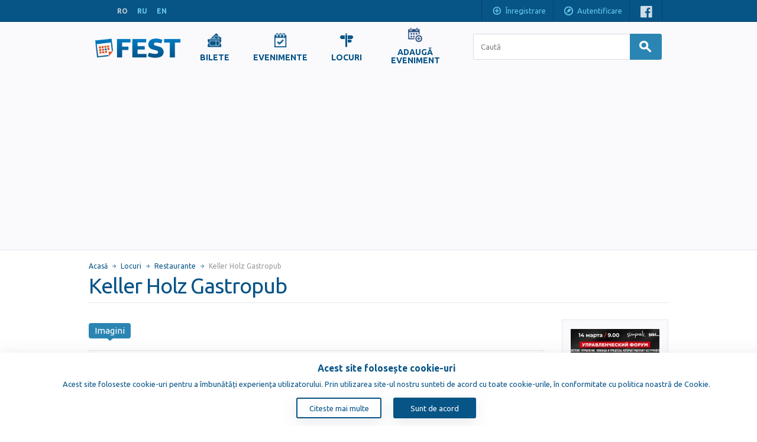

--- FILE ---
content_type: text/html; charset=UTF-8
request_url: https://www.fest.md/ro/locuri/restaurante/keller-holz-gastropub
body_size: 16174
content:
<!DOCTYPE html>
<!--[if lt IE 9]><html class="no-js oldie sitemd" xmlns="http://www.w3.org/1999/xhtml" xmlns:og="http://ogp.me/ns#" xmlns:fb="https://www.facebook.com/2008/fbml"><![endif]-->
<!--[if IE 9]><html class="ie9 sitemd" xmlns="http://www.w3.org/1999/xhtml" xmlns:og="http://ogp.me/ns#" xmlns:fb="https://www.facebook.com/2008/fbml"><![endif]-->
<!--[if gt IE 9]><!--><html class="sitemd" xmlns="http://www.w3.org/1999/xhtml" xmlns:og="http://ogp.me/ns#" xmlns:fb="https://www.facebook.com/2008/fbml" lang="ro"><!--<![endif]-->
<head>
  <!-- Google tag (gtag.js) -->
  <script async src="https://www.googletagmanager.com/gtag/js?id=G-K0FBBDWQ5M"></script>
  <script>
    window.dataLayer = window.dataLayer || [];
    function gtag(){dataLayer.push(arguments);}
    gtag('js', new Date());

    gtag('config', 'G-K0FBBDWQ5M');
  </script>
  <script async src="https://www.googletagmanager.com/gtag/js?id=G-YNWJ07DSBS"></script>
  <script type="application/ld+json">{"@context":"https://schema.org","@type":"Restaurant","name":"Keller Holz Gastropub","url":"https://www.fest.md/ro/locuri/keller-holz-gastropub/keller-holz-gastropub","description":"Keller Holz Gastropub este locul perfect pentru a savura adevărata bere artizanală și gastronomia de autor. Compania Kellers, înființată în 1997, este...","address":{"@type":"PostalAddress","streetAddress":"mun. Chisinau, bd. Stefan cel Mare 71","addressLocality":"mun. Chisinau","addressCountry":"bd. Stefan cel Mare 71"},"image":["https://www.fest.md/files/places/11/image_1190_1_thumb.jpg","https://www.fest.md/files/places/11/image_1190_3_thumb.png","https://www.fest.md/files/places/11/image_1190_4_thumb.jpg","https://www.fest.md/files/places/11/image_1190_2_thumb.jpg","https://www.fest.md/files/places/11/image_1190_5_thumb.jpg"],"telephone":"068 999 910","email":"gastropub@kh.md","geo":{"@type":"GeoCoordinates","latitude":"47.017920","longitude":"28.841755"},"openingHours":["Mo 11:00-22:00","Tu 11:00-22:00","We 11:00-22:00","Th 11:00-22:00","Fr 11:00-22:00","Sa 11:00-22:00","Su 11:00-22:00"],"smokingAllowed":false}</script>
<meta name="description" content="Restaurant Keller Holz Gastropub - Chisinau, Moldova - informații, locație, contacte">
<meta name="keywords" content="restaurante,concerte,evenimente,baruri,cluburi,teatre,spectacole,chisinau,moldova,pub,cafe,expozitii,muzee,distractii,filme,biliard,tenis,bowling,pizza">
<meta property="og:site_name" content="Fest.md">
<meta property="og:locale" content="en_US">
<meta property="og:type" content="website">
<meta property="og:title" content="Keller Holz Gastropub - Restaurant - Chișinău">
<meta property="og:description" content="Restaurant Keller Holz Gastropub - Chisinau, Moldova - informații, locație, contacte">
<meta property="og:url" content="http://www.fest.md/ro/locuri/keller-holz-gastropub/keller-holz-gastropub">
<meta property="og:image" content="https://www.fest.md/images/logo_icon_md.png">
<meta property="fb:app_id" content="175428332507968">
<meta property="twitter:domain" content="fest.md">
<meta http-equiv="content-type" content="text/html;charset=utf-8" />
<meta http-equiv="X-UA-Compatible" content="IE=edge" />
<meta name="viewport" content="width=device-width, initial-scale=1" />
  <meta name="google-signin-client_id" content="474999325367-128p5nrovqrqer69lm51207083iem0c4.apps.googleusercontent.com">

<title>Keller Holz Gastropub - Restaurant - Chișinău</title>
<link rel="alternate" hreflang="ro" href="https://www.fest.md/ro/locuri/keller-holz-gastropub/keller-holz-gastropub" />
<link rel="alternate" hreflang="ru" href="https://www.fest.md/ru/places/keller-holz-gastropub/keller-holz-gastropub" />
<link rel="alternate" hreflang="en" href="https://www.fest.md/en/places/keller-holz-gastropub/keller-holz-gastropub" />
<link rel="alternate" media="handheld" href="https://m.fest.md/ro/locuri/keller-holz-gastropub/keller-holz-gastropub" />
<link rel="alternate" media="only screen and (max-width: 640px)" href="https://m.fest.md/ro/locuri/keller-holz-gastropub/keller-holz-gastropub" />
<link rel="canonical" href="https://www.fest.md/ro/locuri/keller-holz-gastropub/keller-holz-gastropub" />
<link type="text/css" href="//fonts.googleapis.com/css?family=Ubuntu:400,500,700,400italic,500italic,700italic&subset=latin,latin-ext,cyrillic" rel="stylesheet" />
<link type="text/css" href="/css/layout.css?10" rel="stylesheet" />
<link type="text/css" href="/css/payment-font/css/paymentfont.min.css?10" rel="stylesheet" />
<link type="text/css" href="/css/page-details.css?10" rel="stylesheet" />
<link type="text/css" href="/css/hints.css?10" rel="stylesheet" />
<link type="text/css" href="/js/ol/theme/default/style.css?10" rel="stylesheet" />
<link type="text/css" href="/css/map.css?10" rel="stylesheet" />
<script type="text/javascript">
window.LANG = 'ro';
window.LOGGED_IN = false;
(function() {
if (!("console" in window))
{
  var console = {};
  var names = ["log", "debug", "info", "warn", "error", "assert", "dir", "dirxml", "group", "groupEnd", "time", "timeEnd", "count", "trace", "profile", "profileEnd"];
  for (var i = 0; i < names.length; ++i)
    console[names[i]] = function(){};
  window.console = console;
}
})();
</script>
<script type="text/javascript">
var I18N = {};
I18N.DateTime = {};

I18N.DateTime.MonthNames=["Ianuarie","Februarie","Martie","Aprilie","Mai","Iunie","Iulie","August","Septembrie","Octombrie","Noiembrie","Decembrie"];
I18N.DateTime.MonthNamesShort=["Ian","Feb","Mar","Apr","Mai","Iun","Iul","Aug","Sep","Oct","Noi","Dec"];
I18N.DateTime.DayNames=["Luni","Marți","Miercuri","Joi","Vineri","Sâmbătă","Duminică"];
I18N.DateTime.DayNamesShort=["Lun","Mar","Mie","Joi","Vin","Sim","Dum"];
I18N.all="Toate";
I18N.selectOne="Alege una";
I18N.selectMultiple="Alege citeva";
I18N.change="Modifica";
I18N.close="Închide";
</script>
<script type="text/javascript" src="//ajax.googleapis.com/ajax/libs/jquery/1.11.0/jquery.min.js"></script>
<script type="text/javascript" src="/js/jquery.cookie.js"></script>
<script type="text/javascript" src="/js/common.js?10"></script>
<script type="text/javascript" src="/js/forms.js?10"></script>
<script type="text/javascript" src="/js/forms-specific.js?10"></script>
<script type="text/javascript" src="https://accounts.google.com/gsi/client?10"></script>
<script type="text/javascript" src="/js/media-slider.js?10"></script>
<script type="text/javascript" src="/js/jcarousel.min.js?10"></script>
<script type="text/javascript" src="/js/hints.js?10"></script>
<script type="text/javascript" src="/js/rating.js?10"></script>
<script type="text/javascript" src="/js/ol/OpenLayers.js?10"></script>
<script type="text/javascript" src="/js/ol/OpenLayers_Yandex.js?10"></script>
<script type="text/javascript" src="/js/map.js?10"></script>
<script type="text/javascript" src="/js/map-streets.js?10"></script>
<script type="text/javascript" src="https://apis.google.com/js/platform.js?10"></script>
  <script>
    $(function () {
      // Report Error Button
      $('.report-error').on('click', function (e) {
        e.preventDefault();
        var placeId = $(this).data('place-id');
        showReportErrorModal(placeId);
      });

      // Contact Maintainer Button
      $('.contact-maintainer').on('click', function (e) {
        e.preventDefault();
        var placeId = $(this).data('place-id');
        showContactMaintainerModal(placeId);
      });

      function showReportErrorModal(placeId) {
        if ($('#place-notification-modal').length) {
          $('#place-notification-modal').remove();
        }

        var modalHtml = '<div id="place-notification-modal" class="panel" data-container="body" data-animate="false" data-backdrop="true">' +
          '<h2 class="panel-title">Raportează eroare</h2>' +
          '<form id="notification-form" data-type="error_report">' +
          '<input type="hidden" name="place_id" value="' + placeId + '">' +
          '<input type="hidden" name="notification_type" value="error_report">' +
          '<div class="form-row">' +
          '<label for="notification-name">Prenume:</label>' +
          '<input type="text" id="notification-name" name="user_name" required>' +
          '</div>' +
          '<div class="form-row">' +
          '<label for="notification-email">Email:</label>' +
          '<input type="email" id="notification-email" name="user_email" required>' +
          '</div>' +
          '<div class="form-row">' +
          '<label for="notification-details">Detalii:</label>' +
          '<textarea id="notification-details" name="details" rows="5" required></textarea>' +
          '</div>' +
          '<div class="form-actions">' +
          '<button type="submit" class="btn btn-primary submit-btn">Trimite</button>' +
          '<button type="button" class="btn btn-secondary close-modal">Închide</button>' +
          '</div>' +
          '</form>' +
          '<div id="notification-success" style="display: none;">' +
          '<p>Mulțumim! Notificarea dumneavoastră a fost înregistrată</p>' +
          '<button type="button" class="btn btn-secondary close-modal">Închide</button>' +
          '</div>' +
          '</div>';
        $('body').append(modalHtml);

        setupModalEventListeners();
        $('#place-notification-modal').modalwrapper('show');
      }

      function showContactMaintainerModal(placeId) {
        if ($('#place-notification-modal').length) {
          $('#place-notification-modal').remove();
        }

        var modalHtml = '<div id="place-notification-modal" class="panel" data-container="body" data-animate="false" data-backdrop="true">' +
          '<h2 class="panel-title">Administrezi acest local?</h2>' +
          '<div id="modal-content">' +
          '<div id="form-content">' +
          '<p><b>Administrezi acest loc?</b><br>Dacă administrezi acest loc, te rugăm să ne lași prenumele, numărul de telefon și adresa de e-mail.<br>După verificare, îți vom oferi acces la <b>panoul de administrare a locului</b>, unde vei putea:<br> • edita sau actualiza informațiile despre locul curent;<br> • <b>publica gratuit</b> informații despre locurile tale <b>viitoare</b>;<br> • gestiona afișe, descrieri, ore, locații și alte informații relevante.<br>Această funcționalitate este oferită administratorilor <b>gratuit</b> și are scopul de a face informațiile despre loc cât mai precise și actualizate pentru public.</p>' +
          '<form id="notification-form" data-type="contact_maintainer">' +
          '<input type="hidden" name="place_id" value="' + placeId + '">' +
          '<input type="hidden" name="notification_type" value="contact_maintainer">' +
          '<div class="form-row">' +
          '<label for="notification-name">Prenume:</label>' +
          '<input type="text" id="notification-name" name="user_name" required>' +
          '</div>' +
          '<div class="form-row">' +
          '<label for="notification-phone">Telefon:</label>' +
          '<input type="tel" id="notification-phone" name="user_phone" required>' +
          '</div>' +
          '<div class="form-row">' +
          '<label for="notification-email">Email:</label>' +
          '<input type="email" id="notification-email" name="user_email" required>' +
          '</div>' +
          '<div class="form-row">' +
          '<label for="notification-details">Detalii:</label>' +
          '<textarea id="notification-details" name="details" rows="5" required></textarea>' +
          '</div>' +
          '<div class="form-actions">' +
          '<button type="submit" class="btn btn-primary submit-btn">Trimite</button>' +
          '<button type="button" class="btn btn-secondary close-modal">Închide</button>' +
          '</div>' +
          '</form>' +
          '</div>' +
          '<div id="notification-success" style="display: none;">' +
          '<p><b>Am primit datele tale.</b><br>Verificăm și revenim în scurt timp cu accesul la dashboard, direct pe e-mail.<br><br><b>Mulțumim că ne ajuți să ținem localurile actualizate!</b></p>' +
          '<button type="button" class="btn btn-secondary close-modal">Închide</button>' +
          '</div>' +
          '</div>' +
          '</div>';
        $('body').append(modalHtml);

        setupModalEventListeners();
        $('#place-notification-modal').modalwrapper('show');
      }

      function setupModalEventListeners() {
        // Flag to prevent multiple submissions
        let isSubmitting = false;

        // Handle submit for both forms based on data-type
        $('body').off('submit', '#notification-form[data-type="error_report"], #notification-form[data-type="contact_maintainer"]').on('submit', '#notification-form[data-type="error_report"], #notification-form[data-type="contact_maintainer"]', function (e) {
          e.preventDefault();

          // Prevent multiple submissions
          if (isSubmitting) {
            return;
          }
          isSubmitting = true;

          // Disable the submit button to prevent double-clicks
          var $submitBtn = $(this).find('.submit-btn');
          $submitBtn.prop('disabled', true);

          var formData = $(this).serialize();
          var formType = $(this).data('type');

          $.ajax({
            url: '/api/place-notification.php',
            type: 'POST',
            data: formData,
            success: function (response) {
              if (formType === 'error_report') {
                $('#place-notification-modal #notification-form').hide();
                $('#place-notification-modal #notification-success').show();
              } else if (formType === 'contact_maintainer') {
                $('#modal-content #form-content').hide();
                $('#modal-content #notification-success').show();
              }
            },
            error: function (xhr, status, error) {
              alert('submission-error ' + error);
            },
            complete: function () {
              // Re-enable the button and reset the flag after the request completes
              $submitBtn.prop('disabled', false);
              isSubmitting = false;
            }
          });
        });

        $('.close-modal').off('click.closeModal').on('click.closeModal', function () {
          closeNotificationModal();
        });

        $('#place-notification-modal').off('hidden.modalwrapper').on('hidden.modalwrapper', function () {
          $(this).remove();
        });
      }

      function closeNotificationModal() {
        $('#place-notification-modal').modalwrapper('hide');
      }
    });
  </script>
  
    <script type="text/javascript">
      function InitPlaceRatingTooltips() {
        var opts = {
          animation: false,
          html: true,
          trigger: 'hover',
          placement: 'auto',
          delay: {show: 200, hide: 300},
          container: 'body',
          content: function () {
            if (!this._tooltipRef)
              this._tooltipRef = $(this).find('.rating-tooltip-content').eq(0).clone().show();
            if (!this._tooltipRef || !this._tooltipRef.length)
              return false;
            return this._tooltipRef;
          }
        };

        $('.rating-tooltip').each(function () {
          var $el = $(this);
          var _opts = $.extend({}, opts);
//    _opts.container = $el;
          $el.popover(_opts)
        })
      }

      $(document).ready(function () {
        InitPlaceRatingTooltips();
      });
    </script>
    
</head>
<body class="generic-wrapper"><div class="header-container">
  <div id="header" class="content-wrapper clearfix"><div id="languages" class="inlined"><span class="lang">RO</span><a class="lang" href="/ru/places/keller-holz-gastropub/keller-holz-gastropub" data-lang="ru">RU</a><a class="lang" href="/en/places/keller-holz-gastropub/keller-holz-gastropub" data-lang="en">EN</a></div><div class="float-right"><a href="#" class="bar-item inlined padded register hidden-on-tablet" tabindex="-1" onclick="OpenUserRegisterForm(); return false;">
      <span class="icon"></span>Înregistrare    </a><a href="#" class="bar-item inlined padded login" onclick="OpenUserLoginForm(); return false;">
      <span class="icon"></span>Autentificare    </a><div class="social bar-item padded inlined"><span><a class="icon facebook" href="http://www.facebook.com/fest.md" target="_blank"></a></span><!--<span><a class="icon twitter" href="--><!--" target="_blank"></a></span>--></div></div>
  <div class="clear"></div>
  </div>
</div>  <div class="main-nav">
    <div class="content-wrapper">
      <div class="site-logo">
        <a href="/ro">
          <img src="/images/logo.png" alt="Site Logo">
        </a>
      </div>
      
      <div class="links">
        <ul style="display: flex; justify-content: center; align-items: center">
                    <li>
            <a class="" href="/ro/bilete">
              <img src="/images/nav-icons/tickets.png">
              <span>Bilete</span>
            </a>
          </li>
<!--          Hide for test the page-->
<!--          <li>-->
<!--            <a class="" href="--><!--">-->
<!--              <img src="/images/nav-icons/recommendedEvents.png">-->
<!--              <span style="display: block;">--><!--</span>-->
<!--            </a>-->
<!--          </li>-->
                    <li>
           <a class="" href="/ro/evenimente">
             <img src="/images/nav-icons/events.png">
             <span>Evenimente</span>
           </a>
          </li>
                      <li>
              <a class="" href="/ro/locuri">
                <img src="/images/nav-icons/places.png">
                <span>Locuri</span>
              </a>
            </li>
                                <li>
              <a class="" href="/ro/adauga-eveniment" style="text-align: center; display: inline-block; text-decoration: none; width: 100px;">
                <img src="/images/nav-icons/add-event.png" style="display: block; margin: 0 auto;">
                <span style="white-space: normal; display: block; word-wrap: break-word;">Adaugă Eveniment</span>
              </a>
            </li>
                  </ul>
      </div>
      
      <div class="searchbar-wrapper">
          <form action="/ro/cautare" method="get" name="form-searchbar" class="form-inlined nav-search">
    <input id="searchbar-quicksearch" class="form-control large searchbar-search" name="caută" value="" type="text" autocomplete="off" placeholder="Caută" />

    <button class="btn btn-primary btn-search" type="submit">
      <span class="icon icon-search"></span>
    </button>

  </form>
        </div>
    </div>
  </div>
  <div class="main-container content-wrapper"><div id="content"><div id="breadcrumb"><span class="item"><a href="/ro/">Acasă</a></span><span class="item"><a href="/ro/locuri">Locuri</a></span><span class="item"><a href="/ro/locuri/restaurante">Restaurante</a></span><span class="item last">Keller Holz Gastropub</span></div><h1 class="page-title bordered">Keller Holz Gastropub</h1><script type="application/ld+json">{"@context":"https://schema.org","@type":"BreadcrumbList","itemListElement":[{"@type":"ListItem","position":1,"name":"Chișinău","item":{"@type":"Thing","@id":"https://www.fest.md","name":"Chișinău"}},{"@type":"ListItem","position":2,"name":"Places","item":{"@type":"Thing","@id":"https://www.fest.md/ro/locuri","name":"Places"}},{"@type":"ListItem","position":3,"name":"restaurants","item":{"@type":"Thing","@id":"https://www.fest.md/ro/locuri/restaurants","name":"restaurants"}},{"@type":"ListItem","position":4,"name":"Keller Holz Gastropub","item":{"@type":"Thing","@id":"https://www.fest.md/ro/locuri/keller-holz-gastropub/keller-holz-gastropub","name":"Keller Holz Gastropub"}}]}</script><div class="context-wrap"><div class="topic"><div class="details-article float clearfix"><div id="media-tabber" class="media-tabber tabber tabber-pills"><div class="tab arrow-box active" data-tabtarget="media-image"><div class="arrow arrow-bottom"></div><h2>Imagini</h2></div><div class="clear"></div></div>
<div class="tab-contents"><div id="media-image" class="tab-panel active">  <ul class="viewer">
  <li  class="active" data-target="#modal-image-gallery" data-toggle="modal"><img  src="/files/places/11/image_1190_1_preview.jpg" class="preview" alt=""/></li><li  class="" data-target="#modal-image-gallery" data-toggle="modal"><img  src="/files/places/11/image_1190_3_preview.png" class="preview" alt=""/></li><li  class="" data-target="#modal-image-gallery" data-toggle="modal"><img  src="/files/places/11/image_1190_4_preview.jpg" class="preview" alt=""/></li><li  class="" data-target="#modal-image-gallery" data-toggle="modal"><img  src="/files/places/11/image_1190_2_preview.jpg" class="preview" alt=""/></li><li  class="" data-target="#modal-image-gallery" data-toggle="modal"><img  src="/files/places/11/image_1190_5_preview.jpg" class="preview" alt=""/></li>  </ul>
  <ul id="image-carousel" class="jcarousel-skin-tango" style="min-height: 800px"><li class="item active"><img  class="thumb carousel-thumbnail" alt="" title="" style="max-width: 100%; height: auto;" src="/files/places/11/image_1190_1_widethumb.jpg" /></li><li class="item"><img  class="thumb carousel-thumbnail" alt="" title="" style="max-width: 100%; height: auto;" src="/files/places/11/image_1190_3_widethumb.png" /></li><li class="item"><img  class="thumb carousel-thumbnail" alt="" title="" style="max-width: 100%; height: auto;" src="/files/places/11/image_1190_4_widethumb.jpg" /></li><li class="item"><img  class="thumb carousel-thumbnail" alt="" title="" style="max-width: 100%; height: auto;" src="/files/places/11/image_1190_2_widethumb.jpg" /></li><li class="item"><img  class="thumb carousel-thumbnail" alt="" title="" style="max-width: 100%; height: auto;" src="/files/places/11/image_1190_5_widethumb.jpg" /></li></ul>
  </div>
  <div class="modal" id="modal-image-gallery" tabindex="-1" role="dialog" >
    <button type="button" class="close" data-dismiss="modal">×</button>
    <div class="modal-image-gallery-content">
      <div class="slider-container"><div class="slider slide">  <ul class="viewer slider-list">
  <li  class="active slider-item"><img  src="/files/places/11/image_1190_1_large.jpg" class="large slider-image" alt=""/></li><li  class=" slider-item"><img  src="/files/places/11/image_1190_3_large.png" class="large slider-image" alt=""/></li><li  class=" slider-item"><img  src="/files/places/11/image_1190_4_large.jpg" class="large slider-image" alt=""/></li><li  class=" slider-item"><img  src="/files/places/11/image_1190_2_large.jpg" class="large slider-image" alt=""/></li><li  class=" slider-item"><img  src="/files/places/11/image_1190_5_large.jpg" class="large slider-image" alt=""/></li>  </ul>
  <a href="#" class="prev slider-ctrl disabled"><span class="icon icon-prev"></span></a><a href="#" class="next slider-ctrl"><span class="icon icon-next"></span></a></div></div><div class="carousel thumb-carousel " data-items-to-show="5" data-items-to-scroll="5">
    <div class="carousel-mask">
      <div class="carousel-list">
    <div class="carousel-item image"><a href="#"><img  class="thumb " alt="" title="" style="max-width: 100%; height: auto;" src="/files/places/11/image_1190_1_thumb.jpg" /></a></div><div class="carousel-item image"><a href="#"><img  class="thumb " alt="" title="" style="max-width: 100%; height: auto;" src="/files/places/11/image_1190_3_thumb.png" /></a></div><div class="carousel-item image"><a href="#"><img  class="thumb " alt="" title="" style="max-width: 100%; height: auto;" src="/files/places/11/image_1190_4_thumb.jpg" /></a></div><div class="carousel-item image"><a href="#"><img  class="thumb " alt="" title="" style="max-width: 100%; height: auto;" src="/files/places/11/image_1190_2_thumb.jpg" /></a></div><div class="carousel-item image"><a href="#"><img  class="thumb " alt="" title="" style="max-width: 100%; height: auto;" src="/files/places/11/image_1190_5_thumb.jpg" /></a></div>      </div>
      <div class="clear"></div>
    </div>
    <a href="#" class="prev carousel-ctrl disabled" onclick="return false;">
      <span class="icon icon-prev"></span>
    </a>
    <a href="#" class="next carousel-ctrl disabled" onclick="return false;">
      <span class="icon icon-next"></span>
    </a>
  </div>
      </div>
  </div>
  </div>  <div class="section divider-bottom">
    <div class="place-notification-button">
      <a href="#" class="btn btn-small report-error"
         style="margin-right: 5px;"
         data-place-id="1190">Raportează eroare</a>
      <a href="#" class="btn btn-small contact-maintainer"
         data-place-id="1190">Modifică</a>
    </div>
  </div>
  <div class="section divider-bottom"><div id="place-rating" class="float-right"><span  onclick="ShowPlaceRatingModal();" class="rating-stars"><div  title="Evaluează localul" class="rating" data-rating_value="0"><div class="rating-value" style="width: 0%;"></div></div><span class="vote-count"><span class="count">0</span> voturi</span><div class="clear"></div></span></div><h2>Detalii</h2>
  <div class="clear"></div>
  <div class="clear section-content"><div class="oneline">
  <span class="term">Tipul:</span>
  <span class="term-data">
  Restaurant</span></div><div class="oneline">
  <div class="term">Orar:</div>
  <div class="term-data"><table class="no-border workhours" cellpadding="0" cellspacing="0"><tbody><tr><td class="week-days">Lun - Dum:</td><td class="hours">11:00 - 22:00</td></tr></tbody></table></div>
</div></div></div>  <div class="section divider-bottom">
    <h2>Informații de contact</h2>
    
    <div class="oneline clearfix">
  <span class="term">Telefon:</span>
  <span class="term-data">068 999 910</span>
</div><div class="oneline clearfix">
  <span class="term">E-mail:</span>
  <span class="term-data" id="place-email"> </span>
</div><script type="text/javascript">
(function($)
{
  try { 
  var inner = ['gastropub','kh.md'].join('@');
  $("#place-email").html(inner);
  } catch (exc) { }
})(jQuery);
</script><div class="oneline clearfix">
    <span class="term">Website:</span>
    <span class="term-data"><a target="_blank" rel="nofollow" href="http://www.kh.md/ro">www.kh.md/ro</a></span>
  </div>  <div class="oneline clearfix">
    <span class="term">Adresă Local:</span>
    <span class="term-data">mun. Chisinau, bd. Stefan cel Mare 71<a href="#jump-to-map" class="icon icon-magnifier showOnMap" data-showonmap="1,1190"></a></span>
  </div>
    </div>
  <div class="section divider-bottom">
  <h2>Specialitatea casei</h2>
  <div>Еste locul perfect pentru a savura adevărata bere artizanală și gastronomia selectă.</div>
</div><div class="text-center section divider-bottom">
<script async src="https://pagead2.googlesyndication.com/pagead/js/adsbygoogle.js?client=ca-pub-8783762065901997" crossorigin="anonymous"></script>
<!-- Fest.md - Details Page - Responsive -->
<ins class="adsbygoogle"
    style="display:block"
    data-ad-client="ca-pub-8783762065901997"
    data-ad-slot="5374255490"
    data-ad-format="auto"
    data-full-width-responsive="true"></ins>
<script>
    (adsbygoogle = window.adsbygoogle || []).push({});
</script></div><div class="section rich-text divider-bottom">
  <h2>Descriere:</h2>
  <div class="text-justified"><p>Keller Holz Gastropub este locul perfect pentru a savura adevărata bere artizanală și gastronomia de autor.</p>
<p>Compania <strong>Kellers</strong>, &icirc;nființată &icirc;n 1997, este prima mini-berărie moldovenească care a deschis ușile lumii incredibile a fabricării berii artizanale și a oferit consumatorului local o bere de autor complet nouă, produsă conform celor mai avansate tehnologii.</p>
<p>&Icirc;n primăvara anului 2021, prin noua imagine a brandului <strong>Keller Holz</strong>, compania a lansat o nouă epocă a berii artizanale &icirc;n Republica Moldova, ceea ce &icirc;nseamnă calitate veritabilă, sortiment divers și promovarea largă a culturii consumului de bere. Datorită sprijinului companiei Caspary, cel mai mare producător mondial de echipamente și lider &icirc;n tehnologia de fabricare a berii, am reușit să atragem investiții din Austria și am construit o fabrică nouă, ultra-modernă, &icirc;n satul Budeşti &ndash; o zonă ecologică.</p>
<p>Cartea noastră de vizită a devenit o nouă locație &icirc;n centrul Chișinăului - <strong>Keller Holz Gastropub</strong>, care va combina perfect gastronomia selectă și berea artizanală de calitate.</p>
<p>Buticurile de bere <strong>Keller Holz Bier Boutique</strong> sunt situate &icirc;n toate sectoarele din Chișinău, iar v&acirc;nzătorii au fost pregătiți și instruiți de către un somelier de bere. Pentru a-i garanta prospețimea și calitatea constantă, berea din buticuri este depozitată &icirc;n camere frigorifice la o temperatură optimă.</p>
<p>Este greu să-ți imaginezi berea fără o m&acirc;ncare delicioasă. Vă invităm să gustați c&acirc;rnați artizanali, burgeri suculenți, wrap-uri delicioase, wok-uri picante și multe alte bucate ale propriei noastre reţele de cafenele <strong>Wurst</strong>. Datorită echipamentelor profesionale, preparăm c&acirc;rnați din carne naturală direct din fermă și coacem chifle &icirc;n propria noastră brutărie, ceea ce &icirc;nseamnă că garantăm calitate, gust excelent și bună dispoziție.</p></div>
</div><div style="display: flex;flex-direction: row;justify-content: flex-end; margin-right: 10px"><div class="section sharing-networks clearfix"><div class="share-counters" style="float: right"><div class="share-counter facebook"><div data-width="110" data-height="21" data-href="http://www.fest.md/ro/locuri/keller-holz-gastropub/keller-holz-gastropub" data-layout="button_count" data-show-faces="false" data-colorscheme="light" class="fb-like" style="width: 110px; height: 21px;"></div></div></div><div class="sharing-links"><a target="_blank" class="share-link icon facebook" href="http://www.facebook.com/sharer.php?u=http%3A%2F%2Fwww.fest.md%2Fro%2Flocuri%2Fkeller-holz-gastropub%2Fkeller-holz-gastropub&title=Keller+Holz+Gastropub+-+Restaurant+-+Chi%C8%99in%C4%83u" title="Facebook"></a></div><div class="clear"></div></div></div><div class="section divider-bottom">
  <h2>Amplasarea pe hartă</h2><div class="map-container" id="jump-to-map"><div class="mapwrap shadowed"><div id="festmap-1" class="festmap collapsed"><button type="button" class="map-toggler btn btn-primary collapsed">
    <span class="icon"></span><span class="text text-expand">Mărește</span><span class="text text-collapse">Micșorează</span>
  </button></div><div class="clear"></div></div></div><ul id="map-other-list">
  <li><a  href="/ro/locuri/cautare?local=restaurant&zoomat=1190">Alte locuri din zonă</a></li></ul></div></div></div><div class="right-ads-bar"><div class="banners-vertical"><div class="banner banner-vertical"><a title="Управленческий бизнес-форум | Кишинёв" style="background-image: url(/files/events/210/image_21007_2_thumb.jpeg);" class="thumb" href="/ro/evenimente/conferinte/upravlencheskiy-biznes-forum--kishinev"></a><a class="title" href="/ro/evenimente/conferinte/upravlencheskiy-biznes-forum--kishinev">Управленческий бизнес-форум | Кишинёв</a><div class="info date">14 Martie 2026</div></div><div class="banner banner-vertical"><a title="Продажи без отказов" style="background-image: url(/files/events/210/image_21038_1_thumb.webp);" class="thumb" href="/ro/evenimente/traininguri/prodazhi-bez-otkazov"></a><a class="title" href="/ro/evenimente/traininguri/prodazhi-bez-otkazov">Продажи без отказов</a><div class="info date">28 Ianuarie 2026</div></div><div class="banner banner-vertical"><a title="Spectacol Alarmă în stilul Odesei" style="background-image: url(/files/events/209/image_20984_1_thumb.webp);" class="thumb" href="/ro/evenimente/spectacole/spectacol-alarma-in-stilul-odesei"></a><a class="title" href="/ro/evenimente/spectacole/spectacol-alarma-in-stilul-odesei">Spectacol Alarmă în stilul Odesei</a><div class="info date">20 Februarie 2026</div></div><div class="banner banner-vertical"><a title="Spectacol „Made in Odesa”" style="background-image: url(/files/events/209/image_20983_1_thumb.webp);" class="thumb" href="/ro/evenimente/spectacole/spectacol-made-in-odesa"></a><a class="title" href="/ro/evenimente/spectacole/spectacol-made-in-odesa">Spectacol „Made in Odesa”</a><div class="info date">19 Februarie 2026</div></div><div class="banner banner-vertical"><a title="Spectacol Alarmă în stilul Odesei" style="background-image: url(/files/events/209/image_20984_1_thumb.webp);" class="thumb" href="/ro/evenimente/spectacole/spectacol-alarma-in-stilul-odesei"></a><a class="title" href="/ro/evenimente/spectacole/spectacol-alarma-in-stilul-odesei">Spectacol Alarmă în stilul Odesei</a><div class="info date">20 Februarie 2026</div></div><div class="banner banner-vertical"><a title="Târgul de Crăciun din Chișinău 2025" style="background-image: url(/files/events/207/image_20719_2_thumb.jpg);" class="thumb" href="/ro/evenimente/diverse/targul-de-craciun-din-chisinau-2025"></a><a class="title" href="/ro/evenimente/diverse/targul-de-craciun-din-chisinau-2025">Târgul de Crăciun din Chișinău 2025</a><div class="info date">5 Dec 2025 - 18 Ian 2026</div></div><div class="banner banner-vertical"><a title="Marcello Rota și Cristina Mosca" style="background-image: url(/files/events/206/image_20659_2_thumb.png);" class="thumb" href="/ro/evenimente/concerte/marcello-rota-si-cristina-mosca"></a><a class="title" href="/ro/evenimente/concerte/marcello-rota-si-cristina-mosca">Marcello Rota și Cristina Mosca</a><div class="info date">27 Martie 2026</div></div><div class="banner banner-vertical  banner-image"><a href="https://www.fest.ro/ro/bucuresti/evenimente/concerte/metallica-m72-world-tour" target="_blank"><img src="https://www.fest.ro/files/events/547/image_54748_4_preview.png" title="Metallica in Bucureşti" alt="Metallica in Bucureşti" class=" banner-image" /></a><a class="title" href="https://www.fest.ro/ro/bucuresti/evenimente/concerte/metallica-m72-world-tour" target="_blank">Metallica in Bucureşti</a></div></div></div><div class="clear"></div></div><div class="clear"></div></div></div><div class="footer-container">
<div id="footer" class="content-wrapper clearfix">
  <div class="float-left"><ul class="list float-left"><li class="li-arrow"><a href="https://www.delucru.md"><a target="_blank" href="https://www.delucru.md"><strong>delucru.md</strong></a></a></li><li class="li-arrow"><a href="/ro/despre-noi">Despre noi</a></li><li class="li-arrow"><a href="/ro/termeni">Termeni și condiții</a></li><li class="li-arrow"><a href="/ro/arhiva/evenimente">Arhiva evenimentelor</a></li><li class="li-arrow"><a href="https://www.fest.ro/">Fest.ro</a></li><li class="li-arrow"><a href="https://www.elfest.mx/">ElFest.mx</a></li><li class="li-arrow"><a href="https://www.elfest.es/">ElFest.es</a></li></ul><ul class="list float-left"><li class="li-arrow"><a href="/ro/publicitate">Publicitate</a></li><li class="li-arrow"><a href="/ro/vinzare-bilete">Vânzare de bilete</a></li><li class="li-arrow"><a href="/ro/contacte">Contacte</a></li><li class="li-arrow"><a href="/ro/artisti">Artiști</a></li><li class="copyright"><span>Copyright &copy; 2009-2026 <span>TENEREVENT</span></span></li></ul>    <div class="clear"></div>
  </div>
  <div class="float-left"><div class="share-counter facebook"><iframe  scrolling="no" frameborder="0" tabindex="-1" style="border:none; overflow:hidden; width: 105px; height: 21px;" allowtransparency="true" src="https://www.facebook.com/plugins/like.php?locale=en_US&amp;layout=button_count&amp;show_faces=false&amp;action=like&amp;font=verdana&amp;share=false&amp;colorscheme=light&amp;width=105&amp;height=21&amp;href=http%3A%2F%2Fwww.facebook.com%2Ffest.md"></iframe></div></div>
  <div class="buttons float-right"><div><a class="btn btn-huge btn-block btn-promo" href="/ro/adauga-eveniment"><span class="icon"></span>Adaugă Eveniment</a></div><div><a class="btn btn-huge btn-block btn-promo" href="/ro/adauga-local"><span class="icon"></span>Adaugă Local</a></div></div><div class="footer-payment-methods">
  <span>
    <img class="payment-cc visa" alt="VISA" src="/images/cc/visa.png"/>
    <img class="payment-cc mastercard" alt="mastercard" src="/images/cc/mastercard.png"/>
    <img class="payment-cc maestro" alt="maestro" src="/images/cc/maestro.png"/>
  </span>
</div>
  </div>
</div><div class="cookie-consent"><div class="cookie-wrapper" id="cookie-consent"><div class="cookie-content"><p class="cookie-head">Acest site folosește cookie-uri</p><p class="cookie-text">Acest site foloseste cookie-uri pentru a îmbunătăți experiența utilizatorului. Prin utilizarea site-ul nostru sunteti de acord cu toate cookie-urile, în conformitate cu politica noastră de Cookie.</p><div class="cookie-btns"><a href="/ro/cookie-policy" class="cookie-consent-info">Citeste mai multe</a><button class="cookie-btn-accept" onclick="setCookie();">Sunt de acord</button></div></div></div><script type="text/javascript">
      $(document).ready(function(){
        if ($.cookie('cookie-consent') == 'accepted') {
          $('#cookie-consent').css('display', 'none');
        }
      })
      
      // Function for setting cookies.
      function setCookie() {
        const expires = new Date();
        // The 400 days is also because Chrome policy allows a maximum number of days for cookies of 400 days.
        expires.setTime(expires.getTime() + 400 * 24 * 60 * 60 * 1000);
        document.cookie = `cookie-consent=accepted; expires=${expires.toUTCString()}; path=/; domain=.fest.md`;
        $('#cookie-consent').css('display', 'none');
      }

    </script></div>
<div id="fb-root"></div>
<script type="text/javascript">
window.fbAsyncInit = function()
{
  FB.init({
    appId: "175428332507968",
    version: "v2.8",
    cookie: true,
    xfbml: true,
    oauth: true,
    frictionlessRequests: false
  });

  try {
    
  }
  catch(e){console.error(e);}
};
(function(d, s, id) {
  var js, fjs = d.getElementsByTagName(s)[0];
  if (d.getElementById(id)) return;
  js = d.createElement(s); js.id = id; js.async = true;
  js.src = "//connect.facebook.net/en_US/all.js";
  fjs.parentNode.insertBefore(js, fjs);
}(document, "script", "facebook-jssdk"));
</script>
<div style="display: none;">  <div id="formLoginOrRegister" class="formsLoginRegister">
    <div class="display-tbl valign-top">
      <div
        class="display-td form-wrap"><form  name="formLoginUser" action="/api/LoginUser.php?action=login" method="POST" enctype="multipart/form-data" autocomplete="on" class="form-stacked form-modal hidden-labels form" novalidate="" id="formLoginUser"><div class="form-description"><h2 class="title">Autentificare</h2><div>Vă rugăm să introduceți emailul și parola Dvs:</div></div><div class="generic-error-container"></div>
<div  id="formLoginUser_group_default" class="field-group form-group">

<div id="formLoginUser_email_field" class=" form-field"><label class="label" id="formLoginUser_email-label" for="formLoginUser_email">Email</label><input  name="email" type="email" autocomplete="on" placeholder="Email" id="formLoginUser_email" value="" class="form-control medium textbox"/><div class="field-errors"></div></div>
<div id="formLoginUser_password_field" class=" form-field"><label class="label" id="formLoginUser_password-label" for="formLoginUser_password">Parolă</label><input  name="password" type="password" placeholder="Parolă" id="formLoginUser_password" value="" class="form-control medium textbox"/><div class="field-errors"></div></div>
<div  name="forgot-password" id="formLoginUser_forgot-password" class="field-html"><a href="/ro/forgot-password?redirect=https%3A%2F%2Fwww.fest.md%2Fro%2Flocuri%2Frestaurante%2Fkeller-holz-gastropub" class="ulink">Ați uitat parola?</a></div><div class="clear"></div>
</div>

<div  id="formLoginUser_group_submit" class="form-group group-submit text-right field-group">

<button  name="btn-submit" type="submit" id="formLoginUser_btn-submit" class="btn btn-primary">Autentificare</button><div class="clear"></div>
</div>
</form></div>
      <div
        class="display-td form-wrap"><form  name="formRegisterUser" action="/api/RegisterUser.php?loadData=true&amp;action=register" method="POST" enctype="multipart/form-data" autocomplete="off" class="form-stacked form-modal hidden-labels form" novalidate="" id="formRegisterUser"><div class="form-description"><h2 class="title">Înregistrare Express</h2><div>Introduceți adresa de email și parola:</div></div><div class="generic-error-container"></div>
<div  id="formRegisterUser_group_default" class="field-group form-group">

<div id="formRegisterUser_email_field" class=" form-field"><label class="label" id="formRegisterUser_email-label" for="formRegisterUser_email">Email</label><input  name="email" type="email" autocomplete="on" placeholder="Email" id="formRegisterUser_email" value="" class="form-control medium textbox"/><div class="field-errors"></div></div>
<div id="formRegisterUser_password_field" class=" form-field"><label class="label" id="formRegisterUser_password-label" for="formRegisterUser_password">Parolă</label><input  name="password" type="password" placeholder="Parolă" id="formRegisterUser_password" value="" class="form-control medium textbox"/><div class="field-errors"></div></div>
<div id="formRegisterUser_passwordConfirm_field" class=" form-field"><label class="label" id="formRegisterUser_passwordConfirm-label" for="formRegisterUser_passwordConfirm">Confirmare parolă</label><input  name="passwordConfirm" type="password" placeholder="Confirmare parolă" id="formRegisterUser_passwordConfirm" value="" class="form-control medium textbox"/><div class="field-errors"></div></div><div class="clear"></div>
</div>

<div  id="formRegisterUser_group_submit" class="form-group group-submit text-right field-group">

<div id="formRegisterUser_subscribeNewsletter_field" class="checkbox-field float-left form-field"><input  name="subscribeNewsletter" type="checkbox" id="formRegisterUser_subscribeNewsletter" checked="checked" value="1" class="checkbox"/><label class="checkbox-text" for="formRegisterUser_subscribeNewsletter">Abonează-te la Newsletter</label><div class="field-errors"></div></div>
<button  name="btn-submit" type="submit" id="formRegisterUser_btn-submit" class="btn btn-primary">Înregistrare</button><div class="clear"></div>
</div>
</form></div>
    </div>
    <div class="footer">
      <div class="auth-buttons">
        <!-- Facebook Button -->
<!--        <button type="button" class="btn-auth btn-auth-facebook" onclick="OpenFacebookAuthWindow();">-->
<!--          <div class="auth-icon fb-icon"></div>-->
<!--          --><!--        </button>-->

        <!-- Google Button -->
        <div class="g_id_signin btn-auth" data-type="standard" data-size="large" data-theme="filled_blue"
             data-text="sign_in_with"
             data-shape="pill" data-logo_alignment="left"></div>
      </div>

              <div class="btns-switch float-right">
                  </div>
            <div class="clear"></div>
    </div>
  </div>
  </div><div style="display: none;"><div id="emailConfirmationModal" class="formsLoginRegister">  <div class="email-confirmation-content" style="width: 300px; padding: 60px 40px; text-align: center;">    <div class="notice-block notice-success" style="border: none; background: transparent; padding: 0; margin: 0;">
    <div style="font-size: 64px; margin-bottom: 20px; color: #075487">✓</div>
    <h2 class="title" style="margin-bottom: 20px;">Verifică-ți emailul!</h2>
    <div style="font-size: 16px; line-height: 1.6; margin-bottom: 15px;">
      Am trimis un email de confirmare la <strong>%EMAIL%</strong>. Te rugăm să verifici inbox-ul și să confirmi adresa de email pentru a finaliza înregistrarea.
    </div>
    <p style="font-size: 14px; color: #666;"><small>Dacă nu primești emailul în câteva minute, verifică și folderul de spam.</small></p>
      </div>  </div></div></div><div style="display: none;"><form  name="formMergeAccount" action="" method="POST" enctype="multipart/form-data" autocomplete="off" class="form-horizontal form" id="formMergeAccount"><div class="form-description">Emailul Dvs este deja înregistrat pe Fest.md. Doriți să unificați ambele conturi de utilizator?</div><div class="generic-error-container"></div>
<div  id="formMergeAccount_group_default" class="field-group form-group">

<div id="formMergeAccount_email_field" class=" form-field"><label class="label" id="formMergeAccount_email-label" for="formMergeAccount_email">Email</label><span class="field-data"><input  name="email" type="text" autocomplete="on" readonly="readonly" id="formMergeAccount_email" value="" class="form-control long textbox"/><div class="field-errors"></div></span></div>
<div id="formMergeAccount_password_field" class=" form-field"><label class="label" id="formMergeAccount_password-label" for="formMergeAccount_password">Parolă</label><span class="field-data"><input  name="password" type="password" id="formMergeAccount_password" value="" class="form-control medium textbox"/><div class="field-errors"></div></span></div>
<input  name="facebookUserId" type="hidden" id="formMergeAccount_facebookUserId" value=""/>
<input  name="facebookAccessToken" type="hidden" id="formMergeAccount_facebookAccessToken" value=""/><div class="clear"></div>
</div>

<div  id="formMergeAccount_group_submit" class="form-group group-submit group-aligned field-group">

<button  name="btn-submit" type="submit" id="formMergeAccount_btn-submit" class="btn btn-primary">Accept</button>
<button  name="cancel" type="button" id="formMergeAccount_cancel" class="btn form-cancel btn-generic">Închide</button><div class="clear"></div>
</div>
</form><form  name="formMergeAccountGoogle" action="" method="POST" enctype="multipart/form-data" autocomplete="off" class="form-horizontal form" id="formMergeAccountGoogle"><div class="form-description">Emailul Dvs este deja înregistrat pe Fest.md. Doriți să unificați ambele conturi de utilizator?</div><div class="generic-error-container"></div>
<div  id="formMergeAccountGoogle_group_default" class="field-group form-group">

<div id="formMergeAccountGoogle_email_field" class=" form-field"><label class="label" id="formMergeAccountGoogle_email-label" for="formMergeAccountGoogle_email">Email</label><span class="field-data"><input  name="email" type="text" autocomplete="on" readonly="readonly" id="formMergeAccountGoogle_email" value="" class="form-control long textbox"/><div class="field-errors"></div></span></div>
<div id="formMergeAccountGoogle_password_field" class=" form-field"><label class="label" id="formMergeAccountGoogle_password-label" for="formMergeAccountGoogle_password">Parolă</label><span class="field-data"><input  name="password" type="password" id="formMergeAccountGoogle_password" value="" class="form-control medium textbox"/><div class="field-errors"></div></span></div>
<input  name="facebookUserId" type="hidden" id="formMergeAccountGoogle_facebookUserId" value=""/>
<input  name="facebookAccessToken" type="hidden" id="formMergeAccountGoogle_facebookAccessToken" value=""/><div class="clear"></div>
</div>

<div  id="formMergeAccountGoogle_group_submit" class="form-group group-submit group-aligned field-group">

<button  name="btn-submit" type="submit" id="formMergeAccountGoogle_btn-submit" class="btn btn-primary">Accept</button>
<button  name="cancel" type="button" id="formMergeAccountGoogle_cancel" class="btn form-cancel btn-generic">Închide</button><div class="clear"></div>
</div>
</form><form  name="formPlaceRating" action="" method="POST" enctype="multipart/form-data" autocomplete="off" class="form-stacked form-rating form" id="formPlaceRating"><div class="form-description"><div class="title">Evaluează localul</div></div><div class="generic-error-container"></div>
<div  id="formPlaceRating_group_default" class="field-group form-group">

<div  name="ratings" id="formPlaceRating_ratings" class="ratings-subform subform"><div id="formPlaceRating_ratings_rating_field" class="rating-overall-field form-field"><label class="label" id="formPlaceRating_ratings_rating-label" for="formPlaceRating_ratings_rating">Rating:</label><span  name="ratings_rating" id="formPlaceRating_ratings_rating" class="rating-field radio-options"><span class="radio-option"><input  name="rating" type="radio" id="formPlaceRating_ratings_rating_0" value="1" class="form-control-radio"/></span><span class="radio-option"><input  name="rating" type="radio" id="formPlaceRating_ratings_rating_1" value="2" class="form-control-radio"/></span><span class="radio-option"><input  name="rating" type="radio" id="formPlaceRating_ratings_rating_2" value="3" class="form-control-radio"/></span><span class="radio-option"><input  name="rating" type="radio" id="formPlaceRating_ratings_rating_3" value="4" class="form-control-radio"/></span><span class="radio-option"><input  name="rating" type="radio" id="formPlaceRating_ratings_rating_4" value="5" class="form-control-radio"/></span></span><div class="field-errors"></div></div>
<div id="formPlaceRating_ratings_ratingService_field" class=" form-field"><label class="label" id="formPlaceRating_ratings_ratingService-label" for="formPlaceRating_ratings_ratingService">Deservire:</label><span  name="ratings_ratingService" id="formPlaceRating_ratings_ratingService" class="rating-field radio-options"><span class="radio-option"><input  name="ratingService" type="radio" id="formPlaceRating_ratings_ratingService_0" value="1" class="form-control-radio"/></span><span class="radio-option"><input  name="ratingService" type="radio" id="formPlaceRating_ratings_ratingService_1" value="2" class="form-control-radio"/></span><span class="radio-option"><input  name="ratingService" type="radio" id="formPlaceRating_ratings_ratingService_2" value="3" class="form-control-radio"/></span><span class="radio-option"><input  name="ratingService" type="radio" id="formPlaceRating_ratings_ratingService_3" value="4" class="form-control-radio"/></span><span class="radio-option"><input  name="ratingService" type="radio" id="formPlaceRating_ratings_ratingService_4" value="5" class="form-control-radio"/></span></span><div class="field-errors"></div></div>
<div id="formPlaceRating_ratings_ratingCuisine_field" class=" form-field"><label class="label" id="formPlaceRating_ratings_ratingCuisine-label" for="formPlaceRating_ratings_ratingCuisine">Bucătărie:</label><span  name="ratings_ratingCuisine" id="formPlaceRating_ratings_ratingCuisine" class="rating-field radio-options"><span class="radio-option"><input  name="ratingCuisine" type="radio" id="formPlaceRating_ratings_ratingCuisine_0" value="1" class="form-control-radio"/></span><span class="radio-option"><input  name="ratingCuisine" type="radio" id="formPlaceRating_ratings_ratingCuisine_1" value="2" class="form-control-radio"/></span><span class="radio-option"><input  name="ratingCuisine" type="radio" id="formPlaceRating_ratings_ratingCuisine_2" value="3" class="form-control-radio"/></span><span class="radio-option"><input  name="ratingCuisine" type="radio" id="formPlaceRating_ratings_ratingCuisine_3" value="4" class="form-control-radio"/></span><span class="radio-option"><input  name="ratingCuisine" type="radio" id="formPlaceRating_ratings_ratingCuisine_4" value="5" class="form-control-radio"/></span></span><div class="field-errors"></div></div>
<div id="formPlaceRating_ratings_ratingAmbience_field" class=" form-field"><label class="label" id="formPlaceRating_ratings_ratingAmbience-label" for="formPlaceRating_ratings_ratingAmbience">Ambianța:</label><span  name="ratings_ratingAmbience" id="formPlaceRating_ratings_ratingAmbience" class="rating-field radio-options"><span class="radio-option"><input  name="ratingAmbience" type="radio" id="formPlaceRating_ratings_ratingAmbience_0" value="1" class="form-control-radio"/></span><span class="radio-option"><input  name="ratingAmbience" type="radio" id="formPlaceRating_ratings_ratingAmbience_1" value="2" class="form-control-radio"/></span><span class="radio-option"><input  name="ratingAmbience" type="radio" id="formPlaceRating_ratings_ratingAmbience_2" value="3" class="form-control-radio"/></span><span class="radio-option"><input  name="ratingAmbience" type="radio" id="formPlaceRating_ratings_ratingAmbience_3" value="4" class="form-control-radio"/></span><span class="radio-option"><input  name="ratingAmbience" type="radio" id="formPlaceRating_ratings_ratingAmbience_4" value="5" class="form-control-radio"/></span></span><div class="field-errors"></div></div><div class="clear"></div></div><div class="clear"></div>
</div>

<div  id="formPlaceRating_group_submit" class="form-group group-submit clear text-right field-group">

<button  name="btn-submit" type="submit" id="formPlaceRating_btn-submit" class="btn btn-primary btn-small">Trimite</button><div class="clear"></div>
</div>
</form></div><script type="text/javascript">try { $(document).ready(function(){window["formLoginUser"] = new Forms.AjaxForm("formLoginUser",{"urlGetData":"","urlSaveData":"\/api\/LoginUser.php?action=login","elements":{"email":{"name":"email","type":"FormElementText"},"password":{"name":"password","type":"FormElementPassword"},"forgot-password":{"name":"forgot-password","type":"FormElementCustomHtml"}}});
});} catch(e){ if (console && console.error) console.error(e);}</script><script type="text/javascript">
$(document).ready(function(){
Forms.bindFormToScript('saveFormDataError', function() {
      var formApi = window.formLoginUser;
      $(formApi.getDomElement()).find("button[name=btn-submit]").closest(".group-submit").find("img").hide();
      UndimLoginOrRegisterForm();
    }, 'formLoginUser');Forms.applyScriptOnForm(function(){function _Handler(event, data){
      var formApi = window.formLoginUser;
      var $submitGroup = $(formApi.getDomElement()).find("button[name=btn-submit]").parent();
      
      var spinner = '<img src="/images/ajax-loader.gif" style="display: none; vertical-align: middle; height: 25px;">';
      
      if ($submitGroup.find("img").length == 0)
        $submitGroup.prepend(spinner);
      
      $submitGroup.find("img").show();
      DimLoginOrRegisterForm();
    };$(this).bind("submit", _Handler);}, 'formLoginUser');

});
</script>
<script type="text/javascript">try { $(document).ready(function(){window["formRegisterUser"] = new Forms.AjaxForm("formRegisterUser",{"urlGetData":"","urlSaveData":"\/api\/RegisterUser.php?action=register&loadData=true","elements":{"email":{"name":"email","type":"FormElementText"},"password":{"name":"password","type":"FormElementPassword"},"passwordConfirm":{"name":"passwordConfirm","type":"FormElementPassword"},"subscribeNewsletter":{"name":"subscribeNewsletter","type":"FormElementCheckbox"}}});
});} catch(e){ if (console && console.error) console.error(e);}</script><script type="text/javascript">
$(document).ready(function(){
Forms.bindFormToScript('saveFormDataError', function() {
      var formApi = window.formRegisterUser;
      $(formApi.getDomElement()).find("button[name=btn-submit]").closest(".group-submit").find("img").hide();
      UndimLoginOrRegisterForm();
    }, 'formRegisterUser');Forms.applyScriptOnForm(function(){function _Handler(event, data){
      var formApi = window.formRegisterUser;
      var $submitGroup = $(formApi.getDomElement()).find("button[name=btn-submit]").parent();
      
      var spinner = '<img src="/images/ajax-loader.gif" style="display: none; vertical-align: middle; height: 25px;">';
      
      if ($submitGroup.find("img").length == 0)
        $submitGroup.prepend(spinner);
      
      $submitGroup.find("img").show();
      DimLoginOrRegisterForm();
    };$(this).bind("submit", _Handler);}, 'formRegisterUser');

});
</script>
<script type="text/javascript">try { $(document).ready(function(){window["formMergeAccount"] = new Forms.ModalAjaxForm("formMergeAccount",{"urlGetData":"","urlSaveData":"\/api\/RegisterUser.php?action=merge-account","elements":{"email":{"name":"email","type":"FormElementText"},"password":{"name":"password","type":"FormElementPassword"},"facebookUserId":{"name":"facebookUserId","type":"FormElementHidden"},"facebookAccessToken":{"name":"facebookAccessToken","type":"FormElementHidden"}}});
});} catch(e){ if (console && console.error) console.error(e);}</script><script type="text/javascript">try { $(document).ready(function(){window["formMergeAccountGoogle"] = new Forms.ModalAjaxForm("formMergeAccountGoogle",{"urlGetData":"","urlSaveData":"\/api\/RegisterUser.php?action=merge-account-google","elements":{"email":{"name":"email","type":"FormElementText"},"password":{"name":"password","type":"FormElementPassword"},"facebookUserId":{"name":"facebookUserId","type":"FormElementHidden"},"facebookAccessToken":{"name":"facebookAccessToken","type":"FormElementHidden"}}});
});} catch(e){ if (console && console.error) console.error(e);}</script><script type="text/javascript">try { $(document).ready(function(){window["formPlaceRating"] = new Forms.ModalAjaxForm("formPlaceRating",{"urlGetData":"\/api\/PlaceRating?placeId=1190&lang=ro&action=get","urlSaveData":"\/api\/PlaceRating?placeId=1190&lang=ro&action=save","elements":{"ratings":{"name":"ratings","type":"FormElementSubform","elements":{"rating":{"name":"rating","type":"FormElementRadios","strictValue":false},"ratingService":{"name":"ratingService","type":"FormElementRadios","strictValue":false},"ratingCuisine":{"name":"ratingCuisine","type":"FormElementRadios","strictValue":false},"ratingAmbience":{"name":"ratingAmbience","type":"FormElementRadios","strictValue":false}}}}});
});} catch(e){ if (console && console.error) console.error(e);}</script><script type="text/javascript">
$(document).ready(function(){
try {(function(){
function _Handler(event, data){
var $this = $(this).rating({is_rating_editable: true});
var rating = $this.data("rating")
var val = $this.find("input:radio:checked").val();
rating.setRating(val);
rating.refresh();
};$(this).bind("formElementValueChange", _Handler);_Handler.apply(this);
}).apply($('#formPlaceRating_ratings_rating').get(0))} catch(e){console.error(e);};

try {(function(){
function _Handler(event, data){
var $this = $(this);
var $inputs = $this.find("input:radio");
var value = $this.data("rating").getRating(); // actually get value
if (value <= 0)
  $inputs.prop("checked", false);
else
  $inputs.filter("[value='" + value + "']").prop("checked", true);
};$(this).bind("change", _Handler);
}).apply($('#formPlaceRating_ratings_rating').get(0))} catch(e){console.error(e);};

try {(function(){
function _Handler(event, data){
var $this = $(this).rating({is_rating_editable: true});
var rating = $this.data("rating")
var val = $this.find("input:radio:checked").val();
rating.setRating(val);
rating.refresh();
};$(this).bind("formElementValueChange", _Handler);_Handler.apply(this);
}).apply($('#formPlaceRating_ratings_ratingService').get(0))} catch(e){console.error(e);};

try {(function(){
function _Handler(event, data){
var $this = $(this);
var $inputs = $this.find("input:radio");
var value = $this.data("rating").getRating(); // actually get value
if (value <= 0)
  $inputs.prop("checked", false);
else
  $inputs.filter("[value='" + value + "']").prop("checked", true);
};$(this).bind("change", _Handler);
}).apply($('#formPlaceRating_ratings_ratingService').get(0))} catch(e){console.error(e);};

try {(function(){
function _Handler(event, data){
var $this = $(this).rating({is_rating_editable: true});
var rating = $this.data("rating")
var val = $this.find("input:radio:checked").val();
rating.setRating(val);
rating.refresh();
};$(this).bind("formElementValueChange", _Handler);_Handler.apply(this);
}).apply($('#formPlaceRating_ratings_ratingCuisine').get(0))} catch(e){console.error(e);};

try {(function(){
function _Handler(event, data){
var $this = $(this);
var $inputs = $this.find("input:radio");
var value = $this.data("rating").getRating(); // actually get value
if (value <= 0)
  $inputs.prop("checked", false);
else
  $inputs.filter("[value='" + value + "']").prop("checked", true);
};$(this).bind("change", _Handler);
}).apply($('#formPlaceRating_ratings_ratingCuisine').get(0))} catch(e){console.error(e);};

try {(function(){
function _Handler(event, data){
var $this = $(this).rating({is_rating_editable: true});
var rating = $this.data("rating")
var val = $this.find("input:radio:checked").val();
rating.setRating(val);
rating.refresh();
};$(this).bind("formElementValueChange", _Handler);_Handler.apply(this);
}).apply($('#formPlaceRating_ratings_ratingAmbience').get(0))} catch(e){console.error(e);};

try {(function(){
function _Handler(event, data){
var $this = $(this);
var $inputs = $this.find("input:radio");
var value = $this.data("rating").getRating(); // actually get value
if (value <= 0)
  $inputs.prop("checked", false);
else
  $inputs.filter("[value='" + value + "']").prop("checked", true);
};$(this).bind("change", _Handler);
}).apply($('#formPlaceRating_ratings_ratingAmbience').get(0))} catch(e){console.error(e);};


});
</script>
  <script type="text/javascript">
    function OpenUserRegisterForm() {
      if (window.formRegisterUser) {
        $(window.formRegisterUser.getDomElement()).parent()
          .addClass('active')
          .siblings('.active').removeClass('active');

        $('#formLoginOrRegister').modalwrapper('show')
          .find('.btns-switch button').removeClass('active')
          .filter('.btn-switch-register').addClass('active'); // Fixed: Ensure register button is active
      }
    }

    function OpenUserLoginForm() {
      if (window.formLoginUser) {
        $(window.formLoginUser.getDomElement()).parent()
          .addClass('active')
          .siblings('.active').removeClass('active');

        $('#formLoginOrRegister').modalwrapper('show')
          .find('.btns-switch button').removeClass('active')
          .filter('.btn-switch-login').addClass('active');
      }
    }

    function OpenLoginOrRegisterForm() {
      if (window.formLoginUser && window.formRegisterUser) {
        $(window.formRegisterUser.getDomElement()).parent().addClass('active')
        $(window.formLoginUser.getDomElement()).parent().addClass('active')

        $('#formLoginOrRegister').modalwrapper('show')
          .find('.btns-switch button').removeClass('active');
      }
    }

    function OpenFacebookAuthWindow() {
      if (!FB) return;
      DimLoginOrRegisterForm();
      FB.login(function (response) {
        if (response.status != "connected" || !response.authResponse) {
          UndimLoginOrRegisterForm();
          return;
        }

        var data = {
          facebookUserId: response.authResponse.userID,
          facebookAccessToken: response.authResponse.accessToken
        };

        MakeRequest('/api/LoginUser.php?action=facebook-connect', data)
          .always(UndimLoginOrRegisterForm)
          .done(function (response) {
            var e = $.Event('login.auth');
            $(document).trigger(e, [response]);

            if (response.offerMergeAccounts === true && response.email && data)
              OfferMergeAccounts(response, data);
            else if (!e.isDefaultPrevented())
              window.location.reload(true);
          });
      });
    }

    function DimLoginOrRegisterForm() {
      var $form = $('.formsLoginRegister');
      if ($form.siblings('.dim').length === 0) {
        $form.after('<div class="dim"><div class="loader"></div></div>');
      }
    }

    function UndimLoginOrRegisterForm() {
      $('.formsLoginRegister').siblings(".dim").remove();
    }

    function handleCredentialResponse(response) {
      var id_token = response.credential;
      if (!id_token) {
        console.error('Google Sign-In: No credential in response', response);
        UndimLoginOrRegisterForm();
        return;
      }

      // Decode the JWT token to extract the sub field
      function parseJwt(token) {
        try {
          var base64Url = token.split('.')[1];
          var base64 = base64Url.replace(/-/g, '+').replace(/_/g, '/');
          var jsonPayload = decodeURIComponent(atob(base64).split('').map(function(c) {
            return '%' + ('00' + c.charCodeAt(0).toString(16)).slice(-2);
          }).join(''));
          return JSON.parse(jsonPayload);
        } catch (e) {
          console.error('Google Sign-In: Failed to decode JWT', e);
          return null;
        }
      }

      var payload = parseJwt(id_token);
      if (!payload || !payload.sub) {
        console.error('Google Sign-In: No sub field in decoded token', payload);
        UndimLoginOrRegisterForm();
        return;
      }

      var googleUserId = payload.sub;
      var data = {
        action: 'google-connect',
        googleUserId: googleUserId,
        idToken: id_token
      };

      console.log('Google Sign-In Data:', data); // Debug: Log data sent

      DimLoginOrRegisterForm();
      MakeRequest('/api/LoginUser.php?action=google-connect', data, {method: 'POST'})
        .always(UndimLoginOrRegisterForm)
        .done(function (resp) {
          console.log('Google Sign-In Response:', resp);
          var e = $.Event('login.auth');
          $(document).trigger(e, [resp]);

          if (resp.offerMergeAccounts === true && resp.email && data) {
            OfferMergeAccountsGoogle(resp, data);
          } else if (!e.isDefaultPrevented()) {
            window.location.reload(true);
          }
        })
        .fail(function (jqXHR, textStatus, errorThrown) {
          console.error('Google Sign-In Error:', textStatus, errorThrown);
        });
    }

    function OfferMergeAccountsGoogle(userData, googleData) {
      $('#formLoginOrRegister').modalwrapper('hide')
        .one('hidden.modalwrapper', function () {
          var formApi = window.formMergeAccountGoogle;
          var data = $.extend({}, googleData, userData);
          formApi.showFormAndFillData(data);

          $(formApi.getDomElement())
            .one('hidden.modalwrapper', function () {
              window.location.reload(true);
            });
        });
    }

    $(document).ready(function () {
      $('#formLoginOrRegister').modalwrapper({container: 'body', backdrop: true, animate: true});

      $('#emailConfirmationModal').modalwrapper({container: 'body', backdrop: true, animate: true});

      // Save original modal content with %EMAIL% placeholder
      window.originalModalContent = $('#emailConfirmationModal .notice-success').html();

      var cb = function (ev, formApi, response) {
        ev.preventDefault();
        var e = $.Event('login.auth');
        $(document).trigger(e, [response]);

        console.log('Form Submission Response:', response); // Debug: Log form response

        if (!e.isDefaultPrevented())
          window.location.reload(true);
      };

      var cbRegister = function (ev, formApi, response) {
        console.log('Register Form Submission Response:', response);

        var isEmailSentResponse = false;
        var userEmail = '';
        var modalHtml = '';

        if (response && response.emailSent === true) {
          isEmailSentResponse = true;
          userEmail = response.email || '';
          modalHtml = response.modalHtml || '';
        }

        if (isEmailSentResponse) {
          ev.preventDefault();
          ev.stopImmediatePropagation();

          $('#formLoginOrRegister').modalwrapper('hide');

          setTimeout(function() {
            // Use modalHtml from response or restore original content and replace %EMAIL% placeholder
            var modalContent = modalHtml;
            if (!modalContent) {
              modalContent = window.originalModalContent;
              if (userEmail) {
                modalContent = modalContent.replace(/%EMAIL%/g, userEmail);
              }
            }
            $('#emailConfirmationModal .notice-success').html(modalContent);

            $('#emailConfirmationModal').modalwrapper('show');

            console.log('Confirmation modal displayed');
          }, 400);

          return false;
        }

        // Pentru alte cazuri, folosește callback-ul normal
        cb(ev, formApi, response);
      };

      // Ensure correct form binding
      $(window
    .formLoginUser.
      getDomElement()
    )
    .
      on('saveFormDataSuccess', cb);
      $(window
    .formRegisterUser.
      getDomElement()
    )
    .
      on('saveFormDataSuccess', cbRegister);

      $(document).on('click', 'a.openAuthForm', function (e) {
        if (window.LOGGED_IN === false) {
          e.preventDefault();
          OpenLoginOrRegisterForm();
          return false;
        }
      });

      // Initialize Google Sign-In only if user is not logged in and country is MD or RO
      var allowedCountries = ['MD', 'RO'];
      var currentCountry = 'MD';
      if (typeof google !== 'undefined' && window.LOGGED_IN === false && allowedCountries.indexOf(currentCountry) !== -1) {
        google.accounts.id.initialize({
          client_id: '474999325367-128p5nrovqrqer69lm51207083iem0c4.apps.googleusercontent.com',
          callback: handleCredentialResponse
        });
        google.accounts.id.renderButton(
          document.querySelector('.g_id_signin'),
          {theme: 'outline', size: 'large', text: 'sign_in_with', shape: 'rectangular', logo_alignment: 'left'}
        );
        // google.accounts.id.prompt(); // Commented out to disable automatic Google login popup
      }
    });
  </script>
  
<script type="text/javascript">
var JCAROUSEL_OPTIONS = {
  vertical: true,
  itemFallbackDimension: 80,
  initCallback: JCarouselOnInit
};

function JCarouselOnInit(carousel)
{
  // trigger custom event for webkit - dont know why jcarousel relies on this,
  // but will force to setup the carousel.
  $(window).trigger('load.jcarousel');
  setTimeout(function() {
  // explicitly set width - as jcarousel cant calculate
  // when places inside a hidden element.
  var itemsCount = carousel.size();
  var css = {};
  css[carousel.wh] = itemsCount * 80;

  css[carousel.lt] = 0;
  carousel.list.css(css);
  carousel.buttons(carousel.size() > carousel.options.scroll, false);
  }, 100);
}
function showImage(el)
{ 
  var $el = $(el);
  var key = $el.index();

  $el.addClass('active').siblings('.active').removeClass('active');
  $el.addClass('active-image').siblings('.active-image').removeClass('active-image');

  var $list = $('#media-image .viewer');
  $list.find('.active').removeClass('active');
  $list.find('li').eq(key).addClass('active');

  return false;
}

function showVideo(el)
{
  var $el = $(el);
  if ($el.is('.active'))
    return false;
  
  var index = $el.index();

  $el.addClass('active').siblings('.active').removeClass('active');
  var $containers = $el.closest('.tab-panel').find('.viewer .video-container');

  var $prevActive = $containers.filter('.active').removeClass('active');
  ReloadVideoElement($prevActive);

  $containers.eq(index).addClass('active');

  return false;
}

function ReloadVideoElement($elem)
{
  $elem.find('iframe').remove();
}

</script>


<script type="text/javascript">
  $(document).ready(function()
  {
    var imgCarousel = $('#image-carousel');
    imgCarousel.jcarousel(JCAROUSEL_OPTIONS || {});
    imgCarousel.find('.jcarousel-item').click(function() { showImage(this); });
    
    var $el = $('#media-image');
    var $modal = $('#modal-image-gallery');
    
    var modalGallery = media.Gallery.Create($modal);
    
    $el.on('click', '.viewer li', function()
    {
      var activeIndex = imgCarousel.find('.active').index();
      modalGallery.showAt(activeIndex);
    });

    modalGallery.$slider.on('click', function(e) {
      var validTarget = !$(e.target).is('img, .slider-image');
      if (validTarget) {
        // trigger hide
        $modal.modal('hide');
      }
    });
    $modal.on('hidden.bs.modal', function()
    {
      var index = modalGallery.getIndex();
      var el = imgCarousel.find('.jcarousel-item').eq(index);
      showImage(el);
      var carouselInstace = imgCarousel.data().jcarousel;
      carouselInstace.scroll(index);
    });

    imgCarousel[0].style.setProperty('height', 'fit-content', 'important');

    imgCarousel.css({
      'height': 'fit-content',
      'min-height': 'fit-content',
      'max-height': 'none'
    }).attr('style', function(i, style) {
      return style + ' height: fit-content !important;';
    });

    $('<style>')
      .prop('type', 'text/css')
      .html('\
      #image-carousel.jcarousel-skin-tango {\
        height: fit-content !important;\
      }')
      .appendTo('head');

    imgCarousel.jcarousel(JCAROUSEL_OPTIONS || {});
  });
  
</script>

  <script type="text/javascript">

    $(document).ready(function () {
      var formApi = window['formPlaceRating'];
      $(formApi.getDomElement()).on('saveFormDataSuccess', function (e, formApi, r) {
        if (!r || !r.ratingHtml)
          return;

        $('#place-rating').html(r.ratingHtml);
        InitPlaceRatingTooltips(); // reinitialize tooltips
      })
    });

    function ShowPlaceRatingModal() {
      var formApi = window['formPlaceRating'];
      formApi.getFormData(); // would show once request is done
    }
  </script>
  
<script type="text/javascript">
$(function() 
{
  Festmap.AnErrorOccurred = 'A avut loc o eroare.';
  
  var options = {
    service: 'open-street-map',
    permalinkHash: false,
    coords: {
      lon: '',
      lat: ''
    }
  };
  
  var $map = $('#festmap-1');
  
  var map = Festmap.CreateMap($map.get(0), options);
  $map.data('festmap', map);
  
  (function() { this.jumpTo({lon: 28.841755, lat: 47.01792}, 15);
Festmap.AddMarkers(this, [{"layerId":"1","theme":"theme1","lon":28.841755,"lat":47.01792,"title":"Keller Holz Gastropub","id":"1190","url":"https:\/\/www.fest.md\/ro\/locuri\/keller-holz-gastropub\/keller-holz-gastropub"}]);
Festmap.SetVisibileMarkerLayers(this, [1]);
 }).call(map);
});
</script><script>
$(function() {
  var $map = $('#festmap-1').modalwrapper({
    animate: true,
    closeBtn: true,
    backdrop: true,
    container: 'body'
  });
  var $mapwrap = $map.parent();
  
  var $toggler = $('.map-toggler').on('click', function()
  {
    $map.modalwrapper('show');
  });
  
  var navControl, festmap = $map.data('festmap');
  for (var i = 0, len = festmap.controls.length; i < len; i++)
  {
    var ctrl = festmap.controls[i];
    if (ctrl.CLASS_NAME == 'Festmap.Control.Navigation')
    {
      navControl = ctrl;
      break;
    }
  }
  
  $map
  .on('show.modalwrapper', function() { 
    $toggler.hide();
    $mapwrap.removeClass('shadowed');
    $map.removeClass('collapsed');
    festmap.fullscreened = true; // 
    navControl.enableZoomWheel();
  })
  .on('shown.modalwrapper', function() {
    festmap.updateSize(); 
  })
  .on('hidden.modalwrapper', function() { 
    $toggler.show(); 
    $mapwrap.addClass('shadowed');
    $map.addClass('collapsed');
    festmap.fullscreened = false;
    festmap.updateSize(); 
  });
});
</script>
<script>
$(function()
{
  $(document).on('click', '.showOnMap', function(e)
  {
    e.preventDefault();
    
    var data = $(this).data('showonmap');
    var $map = $('#festmap-1');
    
    var map = $map.data('festmap');
    
    var parts = data.split(',', 2);
    var id = parseInt(parts[1]) || '';
    var layer = parseInt(parts[0]) || '';
    
    Festmap.SelectMarker(map, layer, id);
    $(document).scrollTop($('#jump-to-map').offset().top);
    
  })
})
</script>

<span>
<script>
  (function(i,s,o,g,r,a,m){i['GoogleAnalyticsObject']=r;i[r]=i[r]||function(){
  (i[r].q=i[r].q||[]).push(arguments)},i[r].l=1*new Date();a=s.createElement(o),
  m=s.getElementsByTagName(o)[0];a.async=1;a.src=g;m.parentNode.insertBefore(a,m)
  })(window,document,'script','//www.google-analytics.com/analytics.js','ga');

  ga('create', 'UA-11370640-1', 'fest.md');
  ga('send', 'pageview');

</script></span>
</body>
</html>



--- FILE ---
content_type: text/html; charset=UTF-8
request_url: https://www.fest.md/files/events/210/image_21038_1_thumb.webp
body_size: 53833
content:
RIFFB�  WEBPVP8 6�  P��*�6>m4�H$"�������en�u>7��}���x���:���}39w�����g_�g��<������_�7ǋ�����~�����x���������O�?�?��������q�?�����_�~�^�?߿���{���� �������/�_�~�|O����_�?���9���T�#���O��?�������\���]�������{����/�_����7�9���ޟ������������G�̿�r��������������w�_�^���}7��/��������������?}����'�g���_�� �?�3����o����u��������������������w��������M_���/�����O������k�e�����W�/�_������������������������m���1D��J[�L����žx�ݟ��a�m+�?G�="t���Qb�<�J[�L����žy��֙9{�E�|��*[��z��B�j�Z�r��p��ʰb򇕋|�)o�2r����2R�Zd���-��d���7���c�Oߟ=��[�+����{3��f.Z�,[��K}i���X��!�M]0��T�e�Q��L�.d�Os�*��r����ā�P
�=�>�D4t�M���SKLz�mwL�M�J����q `}�7�����x�����Q�ݼ)�d���ۭi��V_Zd���ކֆ�Sg7���-� �,��e�Z����-�u�{ �K`!�mڰ�#r��J�ܕI���8g>��ɉڱ�d������~�̖�w4N���s���V��=Y����!����;V�eފA��,oe\��g�PA$;��/0ӿ�
v�w��OI�]n�R��hQ뫥$����+���:)���A�?([j�Y�(,#m�o��5�*� `Ǒx�KC%s�(����Lp�S��LX��n�3;��љv�\�Z�E����g�a�bN�⃓<�8�N�Z���t��L�?��U�Gf��2�xv�T�������V8�$.m�r�޸dJt��i��63�p��s{�ʾ*���M<�LS����M'��(e������af裖���ĩ�-�!�=�1�S��V��;�h ^
�U�M�j�xqg�o����R��"��yKD��W�5�����r������o�� �R8t���;�^�r����\��w�k[���YI���W�ʟ�|IZ@u$�����l*6Ό6�Ҡ�K1� P�+��Zr�*��4�ΖJ�d��ђ���w�`�s�����7�� {041e�q���rnɘ*:^ 	�w�H�ۍX�/�Ĕe��)=1ULC*��������E6l��k>����.+�F�K�(�.�[�P5ϥ!��W��)vg>cb˧�R�����������e�}�X�Bn�ن�����Ģ���E�,r,��R �����w��^��ʲĤ�T�f�å".R=�I�)9>������`�Q�ە�B)_�^���a~ep�0&�� ���� 4Jҋ�6)h�g�d�6?��71�I�Q��7����lLgb�sًS4D#��Y�4�K�v��'~P[Tf>�=c���.So���[��L��&h����t����E84�d�<%؈_�6��Y+�G��?w��n�T��½����}Δ��R��%�S�����v���C�J���5�+5$�:�`�ƚ62e��`7D�n��n�XrI�Y�l[�q\��Ť�J9ul���A>�'l�Uo��ӛ�w�uH�'�5�Mc��˱c��2�����v�����k#�q0�s�RS(�p��[�&���O�y����2G��W�dӬ��6��,>��ռ�K�+;���S��& ���;�)ጷ-ZQ� ��_v<�K����;�8yB��	�Dc���ǍCu�N�����m�r��MO�S�-�hW�c����Bm��r4�BY��/���'kNv2����>��>�.��^�/u�w\U�+���d-��n���5~(�apN�������\P~gE����이Li�2x���yl���)�馚Ҕ��l�
V�ݛp����G+	�$y=i���g=�L� m~��`gw�VV-�����g�p�*7���6F�>h�̋��`C���Я��� �k7(KN^�*��:|�Ǯ�W|3�b��q�Q��T��h�I ����7����i��6�f��{��K��qև�O`}�'��Ҽ%�9]Ю�H_�^[�C��1/{�B�ׯ�e�q�،}l��P�`�[��<&`OZ�fܬ��A����N}f�uW��νd)w8�sG��T����Q��%-����ۧ�����nh�Pzˮ���Ӑ�{9��%�d�oH ��xF����9[�pwnHJ2N,!���s�=.6�g�W��m}8?y�Y$3A\&����}�&U]�|X�GiQ!�u�_��[��{��Kί]��ώ�y3#����{ѝ{�|YP�t�8��p�sΡ6K(��"y,� ��c���>�{�(�2y�y`�U����.�|w�J#�v�+�fT ��9>D�L[q����]a�]�[�`Q]�Ep��'S�+z`��_���O��X���;W���������ћ�{�x��Fa�f[��S4�m��^��'9������9C	�Gh5�ǹ��m�̢�G҆�Eh7���̄b�k�(!�.j���/eV������S3�ݲe����]����J�Q��e�y�wEqLb��S��ř}/��/���Ir�FQ�����~f9������H%91�8��Ʀ�����ڰ��T�/�#�#(���WQJ�ً�����o�|��w+qJ�����Db�1A���;q��H.r�r��ބW@�_-UFXR�-�n8H*�;iG%��f���"�}�t���6B��ك�����"�L!���h1'_�bYo�(nd����k����e���,C���(Kjl?ٿe�FzlW���M;��XZ�9��d1JA�n=t����ٻG94�ÜL������ף��/Dg|�n�U����Q"=5ؒ��x>b�W1VmaE�.«M����j��k��!�O%����ζf��������J��mR*�J���#���>4~�U�����o�<Z��������,\���P�-n�!�	1c�������h�Ϭ%Q@��0�	�MYdӀ�!��u �7�5+I�=�gh1.�C��O�Zedy�2r�ۯ�a����^7w�|l���n����j��gy U2i��W��T��Ø����[L���AqdX5c0�y�
���n��xq�C��IY��ػm�\�Qk߾����\r��I����� �]�Kf��3��9M�j�M҈�4��p@�.�$�_��5k�
���_q�����W;��� ���Kc�{z[$�%�'<�P� �d=�f���1��]�kV�wl��pv30a�b$�� q�p��+-������9�\j�r���MXy&��e�'��d��s�GU��X�x�ؘԗ�N$m7plv�	,K�8���� ٜ�I X�o~�g��B��2rP�[H�����w�P9��xA�����d�+��(��!��}�R�ñkn�C�W��j�x����o��羭A�C]�f���K�s���)�bHl+F��UA�u)o�6LG-��i�q�Ė��-ᄛ3�@$�k��R�+Eo$5��52�.4_�b*W�kBoIN�28����.���R�A&�ܵ�������Xԭ�c e�����6/T`W����
2�� ��o=���?�����{��������}Z�Sj�d�:�ο3\8�b($�'�f��19��J�i������巧�7~���������齉q �"��[Z��쯝#N�i�3}�]m�7�\���xY'���h��y��5$�Pw҇�7ݠ��"I��� /�C�@��:d�
2[���}SQ�����)߉�%�dW���ٙ�nH�o��񄭍�|zy�C���!єͅ㠞��ȇMhE��x�`Nb�.�w�ɣ�(pP!��c՞�>[/�ʟݕ5\���U�j��@�"��q>z�R����o���8��.�ϨȔ�(?A"爵9%��ɸ��\to��~����C����Y6�r֊�6�M����V��pͭ5��6�N�j۟ ��Ae�[���N�%L�o�%�,�b���'�/4���[��M/�1^'��tgu�l���G?�A��߄r�[B��F��ɑ�l!文G\��S!�	��,#?�+�̓.�h�1nR�`�Ua�9��>��G�c���ŋA&�'|K^}�v�2@���x!(�օ�̡f�l_qp�JC�-�F�}jaL���9�:����x�>舼�[����-��੐�I��cO(V���kd������K,H78�p�����]�����:X2�Uv�3���U�c�k�� h����S��,[��Gk�<�[�����y�ǵҰ#���/?J� ]��Fel�C	�g�e��ݩ�`�|�^A�d*��W����ʉ`۝�_�;��jdƝO.c3���{P9I�[��?�(j�[���������:8����B�ZN���������ф�#�N��i���X��ͤ���-���}(�3���QA7��{��ޘyD�T��GY3(R-$E'
�8\���C?bv\v����J[�L����žy��֙9{�E�|�)o�?L����FNᰭ2r����2R�Zd���-��d�����ޝ��-���U�{F�C�N���"M��v�����:b�5lI����'���\m�zr����2R�Zd���-��d�����݊������=�Ua�g;�L��r�j�߉�D�K�k�Y��������c�0&�2W����F��_�l�� e�X��!����'/~(�o�C%-��
�W�$��U}m�'��KKϪ��]G���Ք�>8�6�[R?~��"���usI�Y�߄¢O|�
M$��9^i��B	���l��J[�L����žy��֙9{�E�|�G��	��i%���N�:u�g�s�d�����ߊ,[��K}i����Q+ۃ��t߳�AI(��}��!:�x�	���P?|���M#e����
�:�~���x.i���}~?��"�� �6�R�"A�e	8�������)X:k�yK�տ݂Pyx:*t���ծ,���LƲ'�i�y;̔�֙9{�E�|�)o�2r��j^�d/�c�V ��E삨�6�US���w+��o�/�������N�m��i�{�QؙI���*/��v<$ /���Q���Ѩ����s���f�yb�~��kD�gFN�G�3V�S���B=���Źs�i�T�xH)%��S�-��d���ɘ��KӘ��=q���J�f𵾔r�:�J�Nf�J�Q �:Ŗ|g�қnʵ\k
My}�OE[��X�Ʈ��Qh�e�K�E�k���a�����}y�T �E�<Hhk�b��S}$p��Ĥc�׼Ji܏���B�k��}���\�JdK3}6�f���W�5�x]�u��x#?��'��{Q��('m�jw蝲���.�Ąq�u�K�v�i��lX�0�<��|P�ʴ�!>vc[�(���+��%t��ҵa���u����V�z�˵F��j"�?��t�*����,�	YXApN�j�mt�^���	�Ib�a'%� �9�^�I`�G�wiy�����~/��g�գpHaYfȿ���upH��>��p��0�'N����A$�`��|j><o�E�]m��&N���n�Ͱn�4ם�Yc�	Ѧ��2Wm-Kȵ�s e��4��+P�r�ΐ��ɠ#�d͂{h����!��e� ���Z<�d	�#!�о���J��IM'�LY���DJY�uf�_ə��j硁b�[����������C�g�d���B�3rk�s�y�K/M
���	`f�/�nƇ�s!0�����<�O����a�.�(��K�M����߈_FO%n,߹v� ��7� 
�I#�Z�ZN���E�6Km�vc����[�M���)�v>�Å2R�U])}A���s�|Ew����Pt��+�Oy�W����`N;8    h5�X{;a���\ɫ$l��*hbN4I��4����_5��׎�(�7�W�#�*A��ҧ�o���&��_����.���H�qY��&����z+�c����-�*8[�����.�tݭ�^�T�[�����o�̠F��3 �h}<��27�Z=�����5��$����ʎ�^J���O\Pۥ<�_����cۘ�F��a�r�و�,!p������UQ9��~���	���}�PEwb�i��-����Q^��T!*u3���������0Zn    �0"P^
�Y�-O�^��"7��A�Yy�+�(��J�,����FG�{
�DD;L�"Sѫj�,%U[/'k9'�¡�jLsq�gTL�?�)&�
Q2�(�t	I耼-�k
_�x��QJ"&��$͹���Lec3d$�ѓ'eO%�:DH)4�����w��h!��P�譐�6t2��%�����P/�PZW���r���3>qu'�|�ۦ�6��\]�z]��3r��)�W�Ҝ�f�G}�b���4�^��  R�.ӡ����˛
���2�<��O�.ۆ%�P��nnd����>ۜ��I�Θ��Yef� _"@@�⮑���c�	@�AN:UA�+R��x��lť�Qh�#�����1��@���N`�H�ͥ6&<��Km��Oa�P���m��M�L�V�u��i>�T�?�_G�K�ܴ���-�X ����R��y��I[g#:��n�K�"�QX��� W������`Y(&�P�|��L��;���{����#,��7�!�sα��&{��;'.�L�U��3���2/'O<Q�#�3�*�TL�FD�;'s���e��VNb���­Z:�j܂KЗH�ǂ#T���Ƹ��r�کm��5@
\dAĐ<8s7��1�9r��Z�̂��?�o��P\tG��/�،�b��:�,gK�z/} �	������f>s���"�R4N���J1z�5w��c*������=�&<)�,�.�����_!���z�z'�/�>,���Zm��3�l���Βk�v����U��VTi|v�����s�����g���a���!a�$ے·�x��SPi���*�uQ�BՆũ�s���v=�:�M�%�<b�U߾2��|��#���1�D��fG�tOj�X_��l������7]�s�ԺB"Z�b�q�]�г�5�a �$�Pf�k]���2u��bn���WY#a�Tm�(T�.K\x!��_�.5�����T
�n�4��������w��)!��d,����7�"@�@�͊�n4�W֜�~�؂4I`϶�! C3�]����Q�w�<��	׆+�$$�iu�nh� ��_e���F�U���~gU�Y�\�#�}rV��>y��6��Zf�[��\4�b�Vs����?� [?j�c��!.r&��~9�T'k'�g�P7�����;�'�s7�U�V�����߈�n�S�Sl��=B���f3o�U�� K��L�)���߿k�v��	_�����o'^֐:N+��� D=X����>B�����P7b�|�\�E��(`����� ���B�Ŷ��F
D�䶛��D���-N�,H=�	)�,���)͌Y���I<��9�^M�J��I��ߪ5k�3�۱�H�rɿ#��S�c��AÓ���i� 
��JI�H�ܷO,�c��F��ض*��iyP�S��Zy��8yɤT �����"��/a���G��ܩ&�sp�{G3��2#� �?�ʬ�
s�Oo~b���]4��ߡ�|���ǯ��}M�����+���Iu�E��Ѻ�6������pV������I�!]t�|�	�kx��)���v�cK�x��L=�����$W����(Az�^�)$K���l�z�S}R�u�BYՅkp��k� �����,��}��r�bΫ�W�5X��cݙՇ��y\�ȡ�l�y��/���S�(~y��x�Jڜ0��&e�tǛ5v�\�[7?vYU�>�1݋M�`��a��`2���������L2gdA��������z������� � b������;�(]	zj�w셚$�G8�ua����
)��e��N61��L�f#�q�H)�;�G�N�PB���,RyV���߹����P�7�Y�~)���UD;s��G�k�7q_B�#���݈V�Q��_R!�C8r.�TN͖��Lŷ���ܧrY�V����IS�Xc#�!�8�&.�L`���C�1f��E��Sa�� ��.B+3��j#g^�"� �T�nQƪ��C\v4Kܡ@�LYK����6����!����4ʍM�w�05�R���62��%��ÖK�%���e��W�J�}�[?�/\�>��Gw~���:��6�ɉ���SI��nҥ���:�|F�eHu�0�#�:��sW0�8��(%�'�������6@
��yGx(j=���<2��Q/gpYg��ЗJ5�_��Cn����kn~��EE�y%�6*����[���H��l���ql9�W�T�c��K��7`�R���0;ďڑ9k@{��l�ל�H���ƕ�%��6T�*� +5S-��C9k�Okj��b̮����X-e#;�5}���lkPV�PS�����C�5W��$<$�p��Cܞ�m��������R�r�-6��u���A���D<�#]���mf����zr�Hd�-��7�C��d��RMy}���BR
��r��EFB�U:d��,�@�#��c�g�j����������!�=���b?�W P����5�af�Տ3�WDK����Ic$*�<�D���5|�	K��■�!�;J�v��9q4�pϼc�����قԴ;����E��w�'����� ������\�tA𫄟�����?(��,a�ϫcx��G�	�y�ڪ���ã�"$R|վ�'q5�/
�sL��v-��.d<@0��bD�y@Iý�M�Z�y����Od�ɖ鬑���"Ja ��8���)�La�,���*�\me5��lI�
�J�PФ&,�>WH��J��m�^��%�* Uh|���kZ6���TØ�x6Oo��d�-?!�'�	�n���~鋆T6�9��!^��K�(Z�wE2d������v��Z��'>xw��?�'���X03����SÏ��'��`K�'�O� ����ܡH��-WK�?L̷��5����O�7F鸱��a�G l��X g�:�o�J�q*��͆d����ߒ���K?P[ߊv��W,6#nշ��K�lH&}fڊ.�'�i�Z��.��8�ٹK�֓b�������@(�b{: ���P$�&NuUf�nà��$��n,����}3qM
'%&V�0����mށE�Dg�A��Uw �;
��dٓ��c���>{�;��+.K����_k	`�:�ͳP'|�9J��ۡYcM'��ܵ3cvMnM�	��$f��f��$�û��e�<�5�]'����&������w�����V���P+$ �}:e!ˮy0�:Ks����t���1O&��wbWׁ�F�t�5|���k�����v�p�x�uz�D��i\Pa��.���i��鷔�+`��y�/�k���������8&����!f�+]\�%���5fA�ӄb��$vLơM�n�6�dc��%���i��JS/�����G{o�F�ث����
g���= E�X+��pS�idwC���}���k�U;};����u_r�f��l��r�.���L�[�o�1?��2%]�����E|)�4
�~��&�ءv�<�vs�����E����$�C��9|��VS!�eO}�`��j�"ҰȖ�`�>�����&�����2��m-�
Ǧ��HlU��O��=J^J�.&ys��Q�`Hp�F�f�S4�İ0A������>&�} r�}�\\�	q���p�w{S7W�T�Wbκ9��9�Z����a.8G憵_��E���~�_�ĠM���x~��=�n�&�]��l�u��}I2�O?�v��p��Q���t���7	FR1ĕ�O�����8���`�> ڟ�ެ�1���0��SV\&��GvE���PC��_ֵL��G�o3�
]G4Q\s�����~���j��	����^�c�Ô�B��D���m�9��}V*gsDyrᵈ����#B? ;�"�J���u�m����2�������ءބ��>��{{�8jB8P`����V�,P�_����!ln���bӮ�.��Lf�h�/�G���~� K$�!<i~^������(#'0��[<G�;꼋�����wK�Lȴ#�v�x�0���p���jP��j���p*�/ч�`��T]TS��Ð�m6� (�J&��SF�EKm�L�z�c#Z�����=Q0O��l֦����!2�5.ň�Cxl�y[��r	2��n��A{�#j����?T���.��
]�61"���W��mѡ����򶥯{e�tl7�9�F:�IhN����m��H�}s�V5�V�ߚ���r<��|:�'f��i<'��@��^��I�� rʋ����0m�s9h�o�A�I�T�����߁ؔG��!*�buG�b�h�&�c����-+�M�	����b�U����Y#0�{���\���
���� Li�̗/_Sݒ��Y�NՖ���O�^�#�|.�%�=�{M*��B�x.�J�=����b;1���[XM�F�d`���	)��3*�*4�6����Pka�nB�ӥ���t��le�e[e0J~������W"��/[նɜi�>C������{�׏^;	�h�>��<�j��3��j"a��LP�k�aHr�$�h���
����r�Cv/t �Z%e��m��J�`uhI᭕v.��A��T#�o����5˶j�hr���
� ���"���-odЈ��ЁP����}���m�5�:1TG�l�{�k�z=�?�i�O/eR�V�@LWǷv��7�Q���$�2�嘥Nj���d�Wm<���p(���k��� }f�n)�ˎ���+)�g��|~�i!	��Āц,3ofCTL����=@5!Tx���s�B�R�- '7�#����s���/)�{:����艠��7���.�*Q(5���=��O$�IZNf`�ޞmT��~��44cz�<o���P��W	��"s�x
�=:��$:�kux���o7�'���|�� K2��p�F�bb��{Q�G�&���\�)Ln�?��Y	�$����TJQA��+ Yo����Ω�쟶;��W-J%�TY��1��4E:}��s����a��:E�"c�;�{��I޸��7-�~��
" �1WV�A�
F�lh��h�ɧ�A�U���ST;��Z�=|�߭��D%�/����[k�����D��,�O�` Ï���[ԴW��2]�o	��d ��kһ�&r�4<����8l�4T:��v�Z[�����Ws{��ğcLH���]n�R��CV��tN�>���o�}O}��්�l� y��Ar�%�3N�X�u��p��IH����k#b��XK��/\L� Ǎ��"ln��O��G.P�[7��d���N<=�͓�S_�Wk���&���9��E���J��]�@���Mk1�)\�J��}�|�I6~���:u�0R� �"�H�4W�l�%2��pa�h�������3L[K�����u4�O��e+#�86~��i4/��~���<�����gE��rr�,��v"ES��Ei�v,�OQ:£�J{�V�����Y-��|���K��]������x�����!��l��]ސ���V�;Ue-o4����2�U�U�Ii��Z"gM0*
�K�g}ȱsлn5�E�O&#!mP-�o�9p_f�إ窅r�~�}�QiT2샍t�i�R��w\�Q:G
e��y:BQ�H �C��X �<gF,�ui$��j�W�k�ǎ���u�9]"QMޅl�y<��^,ƹpi��Ц����.��}w�ӿ�Br߲!i<0���^��	�	�.�'ӤĚ��6[���s���#E��r r����P��Kc2�1X(3M��v^�`��Z�kS�
8�I�%hK���n��?T��.L�u� �O	���$ű?!�/sp`�����K~av�rU�%�����2�ٖ��ļ-?aP��d��$�)��`���t9�9mM�=��7�$4]Ł�kM�e��)�g���L�kS��Ev������=�SU=�w��w�b�LS������a��&nI�Gg�O\�|zi�x�����n�:�J�O:ب��K�pH$2*|/ٍ�D������q�;&|e0vn��C��c�Yx�����P���COc�#��y�
� �/9�>v �ƻ����f�h�aXy�z�˸�r��ܢ?���s�-�7�?$z�؍B��3{Hvq�Ȉ����vM�/+�y5���"D�;5d@]�氨��@ʫ~4N�"s� ̜gWo�Q��xaw�&#p����� :� xT�.%.9W�����\�5�>+f��Wķ�CU�P���4��Bp�^Q�i�-��:�gtC�������m�*u���:u�N9�)#-�b6�T��oܟw��)Jf���7�� ���?P\�x��;1�A�?$Uk�%ٍ����~�����lc-	�A�lPQoG5� ��c�H̳R�ѳ�{no�D;�?��@��=��'!�s�B�c�w��i�!�ap+�27���Ug����"��R�~��C d q��2��6tk�A8�������m�K�.�c.{�Eɜ}\��|'V���\I��W�Ai����Z�
��_Z,#���5ޅ���cj��(�I_ώ��a��pX"�2�H�Hn*bl(i��H�ʬ*�(���^�XIפ�Kџ>�)�&�����y��&ӓ�닿ۋc�&gh�l�[���
=Y_��WҢ�:�Ydy�������bdX��=�׳���r�:w��ɣ�=.�}�|��~���|�'L�ڍ�Uv�uz�>�N6����An�>�$��fcK�.��l�ƽzّ2e�����;�6�(�RC������Ahs����YmF�������[,��v�S�e�Ǒr�3ψ�
��=��C��1P�0�*�쬿x��{}�z��5���J����7�T�!�=)R�g�%�S�0��$q�z�f���D�Ѵ}��B샦�4�����n%�dn��gm�b�XG�q��̵Mh!B��w�@�&_�xT�Nς ׊�Z�_�r��]^�F"% 3�?������lI]��a�A�}OcF�}?�9�ޙ�̨̾v��0�ԾH���\�5W���V	�%<��bn&�����X�0}o��-{A��>+)�\蜟�^&���;Hjc"<��b�iz����c�xgg��k�������D�,�'�p޹X]���{��7G�];S��:,!_U�N%%�KP�
�E��ʾE��б�jv���i�&���.�T��=�3��0.ʽȪ�M5m�j�� 쫜-�º�ԣt���i+YP�����j�\B�\|O��ue2�#��Z�U�I��n�׹��$\���ʏD�O~����3��2v�\c[_��1���^�����%��Im��N� �̍�}D����	��q7j�Ӡ���t8�?�,�vi�g�g�'[z�8����c��u+˭{*�g��q�9��d�*�_R��|��VD"�!�H�s��V=������R̋�
�7���˷�Χu4�#�?���|Yp��Z\�б#��0v
�%mة�����"}.2d1&�"^p]v	��.������eᭊ%���5�Qj�m��9r�C0R��@����ٶ0���6e�ɕ�?*@|��� Y��ԩPkR�ʏ�L�Y1�)J֒�*��>����)�>�Naٻ���Cq��G�ҿ�g�u�؁�o��\(�;�2���q�dR������4�3�����D���d�����C����+]ub|�B�?4jI��Q��q�+ԏE)˶��M[Ft�|m�Y�~j�S��R�:�fU��s
���a4k��	1���T�
+߸i�)��Y`Q>�k�L@ʐ��\�g{>%�ѦpY���*jTt�g�@�3���_Eb$%$.5o�T5�E) �&��c���hRD�V�&@����|i�ט�� W�ԏ�E��
+����Ј�d�
�*�e3���ME�"w3�Wi��C7�����O������c������K��6�3�+B�X̏b��!!Y�)�oR���'<�������w�t��H���_,�GcȘ�_&HMx� �$vv�3_��Cթ������E��z�޲�����w��Ѯ��9�uR2�mD���	��o��p4n��pRn��A�����[�.D�R\��<�����3O�qj��c���ts@��b@���D7��U��jܩ��Q��rF}_����/a��
5�:cWa:\l�n�A�綆�8*T_���2���r��GG��j�n�9�Ù��<����5Ιl��%��]��J�hёQ�z�`�D��&�
'&�g���|�B�?�Dy��Ҿz��1�I�;�62l8��F�>�GT<�q{��O�#��Vyb�����a�k�_@�����Q�8���'�={��_�b�g�>$V����W�WG#)5�<���RE���{�ދ��E�uD�r)*W�^�읒���2ڬ|t�Q@�� �I��	��6�BfP<$L������7�:}�ɝ��j��DKj��rmv�$)1� ,ɀޡ?F�=�4��7j�0c�/�{ġ����!�SO�l��a�;�A��wo��Y�%�Ŕ3[���5!�NH�k Yh�z�w��鼛Z�{���OG+I���kǭwܰdVp�4�~�:�1X�oݪ]�Q��:��K�5#��%/�%��H�b�x�S���*�/"D0L�p1�P U�yN���� ����9�P�i[����$S�s����7n����_R8���Ea�s�����.(��a�?���l�Fr̢��4�{NT4�Ҝ�Ϭ�ʈ��~��<!«�PZ��2<�sY��R�&�x�H�b��}��c�Iw��g�	@s)m�J�Y�m���Kކl�n�Q�#;R�'`�d_�lwԏ���<�ܲtBC�K�-��À�n#.5��%�8��j<����� �9]bLm��e��
�`�G�J5pa��	N�����y3��9힅��.�����R��Q�4�CQ�t�����٢�㏋SҞ��[���aكv�{���J�S��+;XDR����|"�a�Y��F�ٰ�w��b�l�[T&�4��`�t�#�f�E��+��������a�<�x� H�O��8����4H��[qJ�K������Cޅ�6��"�r
�~Ŵ��[�$N>��T�I��"�3Nj/~�b�� d��a� �hT̿P���v��K��:�P(ej9/Jcb���u=�#Ξ"�&	D������ਗ���b��D$W䘷�ѥ�?���:�,�����ߒ�y��=r��/��	zs?�J*��FN ,��sh5�{M�O�@��F�aG��@�|+�ݎ��$]u����XG�4�#����?�K��NG�b�2�p_�0�$�
�	s����_�'ۖ5Т.��k�%-R��2�L�軮f� ��l@���qL�b0�h��ߔ�z�� W��lҾ����{֤�-��E W)_�s�o:�.�����|��L�Ư�\](���-��M�]K~� %ϒ_�����
�2Q�1�y0�/%�pw�8���Z������qk����rU��]1��r �v"�fW�ŧi��mK`?,����L�&>2��I���)u�Z;Rh�V�x*(����
��M���,�ArC��L�j����	��&y�~�h�]���ύ�nWr	\�8�À��bw'��=������qZr؅M��:%=
a��HU�d}z�rl��C�'0Xs�+l��\Z�5�1��,C���wqi���B�eK���8�0�iCз��c��L��l��Z[�ծ!i�6�*�vQ����,��(X5g2/iѝ,Kz)�7W-}N^z�4�4����W�j��s�C��!����a�W���{��(p����WhԳ�Q�{#�c1�D�˛.ꥢt���3��34wE2��D���d�ҫ��.�~���_����z?�qo�}	���Yf�2�U�2�40^�N5=l(8��H{Ȫi�&m��C�ۤ�"$^M���D��K5r���c�i�X�������N�4�+4��f����$����,7-�
�c\�Ţ�|�K�[<I�� �r�= 7�p�6M\�C��L�\�,��(��7���<��i4e������@I-��c���R���t��sA�Ϊ�Ӑ��}�.��n��y�E	�Uck��V�c�Xܾvy�s���=��g�4~̿	�T[�p��HP�~*]D9�E?�r�(?���e�ƥd��v��fpQ�a�!����DT	�A��6��wQ����cMW�釂x��+ �|�����h��Xw�n�w/����	�9�Ă����WÇ:$�iueƿ�o"��	6·es�U��o"�G�2����s�5 �6<�����m���=�@�S����H���s�'1Q��/qh��44ڝ5�Cy�`���D��6DZǋ�#뉚�!/�ѻ������z��֌w��{�:���uk|�qr�!��	q�BXp�n�����]�هY�����kYk̫2*�N�V�ҝH{z=�'=�M~�)�|7֞�����ny���ȳ�5	��'�$l������P1.i�֓-�tu'���9Cz��Z��̟�����p�=
�գx�ܰ-|2��um�\B^V�ˌ���$>ڋ�K��ʘ�)�U���S�87L����_���*�1`xc�t�\P��J�/�sd��"���H�G&%R:_E~����������u��
� ��o�ˑ��ۑ �I,roi ��%0��L�{(���q��e��������1�ꋙ�V^��,�Q�ӣ=`Q`�q��e���<a�I聄�ٸR�=��)�-rh�V4�����M,�Y߂����8V�b��
p/~~x �ۑ���Z2с��эZA��!����h搴�d�0/5�@�cb�nN�[���u	a��o*���s�H� �%hpA#-#Jj7���D�.3Ғԣ��3�ذ�?��]�����n��M�F児��o�,>ݼ܇�dS��<��G�rΗ4� � ��B�ECL!�X�Xi25��%��y`�>䒎�C�7��|��i$&V֜��dW}��J���g6��ٮ�	���Bx��aƚT�I<�/N��qzRE�TF`�`H�W݉�!������2���%es3�5�ұ��=���K�c��q]:%�w��8ö�Z��IέG.���6��j<4L��N��<�SQ����= �C\��tU��,T�:��z�ը�xgo�brKv0����I���,���h��+v��ܐ`}=s3){1�*5W��䝻�zp�����p�HĦ,O!��Z����j���KF�A��D�� �����j�ʗk�~��2| Rm��{*�-��k�6�L�OTkk�l�so�k��w����9�M|�Jp�a�`[k����R�xq�B�Ch��s����N"��M.�B[m�.1"�ԁ�pgaN��;,N�9c�d��]ld��캿A�Y��mv ef&UQ��5�/�@�O�i�w��N��.G��B<g0_~��'�<�^B�J ��g�V��׍���Ճ�k9zd6:��%�F]�`�J�cѦEݸ��όJZ���]����Y�n"7\�Z6�<b�`�3�	i�����V=�җ�Bc��s_#�%b�K&��L�%��狻م=R7�$���K�EV���f��le�6C��h��Q.l����5i�՟?ɑ�ڼYX������v���D��b���4p��)E၇����~\��?��v*�M��>�p�QȬR��ԇ�b*�������RX���G�_�#W��$�D�(ƅ�&�
O4y�`>���������<|zp�5L3�~�EZS��0�E�v%3y����(�XB�	Z�5i5�`���a��}��$~��Q�U��v��b�l=r�#6O�h3s�z�7�`�����9l��K$���ҥЉ�}Q#�KQU�j�������t'�����
��/�>m��Kؒ�PtK�5a��a}��i��*�f!��^�e�.��FǙ8��C������jЫ�p�-��[�;�4�"�jY+.�f3�����v�Bl}��	Q��v��?	��}�ؼ���Kh}p�_��� z/VH?`<i��/(� �!���¼1�n�eu�S��a�l�7��ox��{��k4����ھ3��<��(8ޚ�PN���h��@3���5���㐊;���9�8e�d1X^Ȑ�7�<��O�b�f<N�S^�Ϫe��R��z'DD�\��C����'��0j��c���]P�ؘM�l�?����Cǖ�\�#�ӑ�,��� �Ʀ= ���^�����&	ɭI�W� �f����d��_ȚB�0&�>@����4��0&s�4v񢐡���'��ѴRupk���=�i�Ʒ�Kz�h�a��g{��<��+��11~yۢ(�I�}��;�Ϋ�R!H��g���兯��T.�ht��&��]_�ć�5{F�HzD� �y���y(\�T��C�*{\��0���?�����q!��{
����#��	�P�e5:,���)�e�(�M�ɂPE�^����Ph }V�9��MZP��m8r��Z�o꨻^��pe!�w� �� %���e���`����w^�<u�5�GE`�F�~V�W���?~�X�(���yp*����(s�����LaI��_*� �\gSea'p��N�������ɼ�Լ����1.��/.�k���@Jg�-��XI:`CUB���k�6��#w"�T�P���o�S��L!�� ��Y/�l1ۓ@s�-�ထUU"$U�QR?f��H2S��P�v���z�S�I���W�H�ū���e6/q��R��*�����P�Ҧ�mi��8�،���ҽ�yM/!g1?ή;�$ I�;Hk�Z��Ι3ht}J_����YÈF�U���_�!h�=Rq�2�K������TJ%c�Akpe��?���Ŕ�R���l+���.؝�7�E��Ӭ ��6�����j�2�7���H�x7��٠z�p �D�.��w�#���үGO�1ɸl�j^5�f��JHe;����dQ�����G6B�ǰ�%eA w��xr��"xq�ï*�5�J(F������2t�\h[�x��j,P��68<�>�M�ZVA����&U]� �dK/7y+�JΤ'09l�FJ~B��� u�5�  ��ӿ���ª��S��1;��E#5�4��$tcO��"ϳoA&�N� ��"�S�[���=�WH�l��_*�f���@y��H�J�ϼ@���w!�N�<��&?�m��N+48����;�R����֜/��>�n<PQ�H1���"��	
!:v.��Z�u�����@GB�p�A�ly�wQ�p��wO�yA=.�\�Na��e�����qz���D,���/���뇲�{T<w!��D�n@T�;���J>i��Absh�@��#ҏ����� ��~�\��=��c�����DZB����ՓF7+ԍ��q��`qB7}"2�9to�2������s��j�Mj�ԫ��,��,Ϥ�eg�`��
��'B	�>;�?bkGR�sC�H���P��(�<���I�ހ���!��_ё���������H�\.�[Ѭ�OC� ��Կ������J:'7���$�Ų8�qIKb�p�?�̸᩷<��aJh�6P��(��>�����ֿ�'���F�He?z�����@'��(0��v���]ES���-��d.¿�Uw��jpٱ���Eg�oߺ�pu�O���3�P���F
YqV��y� 85|�T��Wp6%%�����sà}��cJ�"�
���ȹ��յ��c��и��<���UWqE�{b%��J7�E;�����A\E�,�7A.�AZ���%�l�.5�L��;.8�,ŏ��4L�z�*��.���N�:��]�)��������6Z �D���m�����(�ԬU�R��V+�2�E���r�F�W ��)��wڼBI���a�����; �7s7o`%����R�Gy3�Ǝ�ǉ8�3��<۶k��K�_� ��M��)M㻠&���p�|s�M%��U$�.���¡��O��|�pk����!;�W֮s����2�A�F98O��T���d�4�X~�-|c�Ɂ =��<)hU;��
�0�F�]r�^�{i(5����?L)r�Һ��f,���X^����@@2��[�2����=�g1���:�cm)NE��- ��>a�Gh|'|0��;�hnk�)H0�6)F�v1zr)20rh�	vr���">ys/u�0q�c�������E�^jG��S��r��\����1�ԩ��^�P%��~�G`���1�'%4#~pd���K���X�t����p�'�q�2��o�̢U�<�&�#���s:��x#qUD��k�V�B�c�K���9��((�R��E���QXM!��ew���V���g��B���������M������ɍ]� 67F"����e��ab���
���NV�h�vlA�/,����{��4��b�NTr4-��������ň剗ԧ "���má����U����l�/҃ޘ�1�E��M�􇟞=Ɣ���Ox�,TY�iL�:}.}t������3����+ކ�
Ϡ����YZ�XmR1C�,#��� �y�6��v��'��4�퉾bq�ݦ�f�_	��D/��T�I����؏�R��#
U�9�+mp�:t�������N��W�@�@5��H9pG��������6Q|	_uFN�9���*�Ş��9��UJڼ����Xd�7��z_ST�*�1S��I5iPΤA�)��.�R�р\A9���J�|��O8`6�"�:�Yى�f�8�S�y�PbC]���-�%T~�
_�+~"���H�ϯ��k�P s�!F��-`�%�r\<��B���K��T/H�3i����+~��������m�K}����t���<�����U�=/�:�Bߤ��"%T��7�~�#+-����G��c��v��([2�fI#��#�r���h�HMYڬ���`���i� Y��]k�^=P��=V:���h�A���x@b�����.{�0B({�D��eӨ��a�.5CD���\�`x4w`b�5��k)ZM�	�)�Ա*20��$г<V�}�٢�ː�b�$T�VK�ڗi��q�[5���j;~r�&j�W�>�^�������(�@��DB���@5	I�ko2��Y�B`g����9C/\d��vqs�����<�L� 藃�ۈ�K�ĝ�B��L����V��ǩ|l�T-���۔��L�e��c�U^\c7�g�&�svwfp�R��gz威��/�M�H|�{�<�GN��I �&(d#�GZ'�˚�b]4�O���䒟1���^N�C��%��z,�K�R]�\� ��w�>������v�+�E"����&�{8���&J����ve���֞jŌ�C���Z|6�N�%���
���P�V������9�!�@�	�Z����H�KW<?-���M�����1�H4�0f~�ɅpW�yL��\��l�6����V[ !�a�K.�jk�~�X|�U�F���X�sa�L��I��I�_�j?�YQ�8�»�]�!_�Z�7S�a�u�~"��&ut���ygM����W��J�*�a9̧��~�J�}��G�1��T�%=yȡǫ>i�ɒ?^�>��{�\j��6u]�=*�^yO�D�:����)��|"V	�.�.Q�՗0a^�_�BN�ɻ��0RmN!�Z������W,�F
LU�c����d�0qKe.@3�����L��ڎ��B����5�U���뫰���fE��}�i��0'Q�����r�4yy2<�����3���VHf�&�P&)��ؿ ��`ʕeS����w�4%h��O�DE7Z��U���?W��Z�K���j����7f��F��,w��x��OM����bPC�툾��ꬢ�Z�W_+���ݻV��ţ�u@�*�Q�H�#��5}El�+��pl����z!�:���ޟ/�m]˦�%�x��X��PqR�ҏc=��q�ת�����:��L� �A$�#|��L��?U�t(oyZ�WN�_�rY�����oԑ�q[�O�W$�d���m%�@0w�+>�M��[u���y^'*�` ���L��ڄ־�������������z����v���Zo9��n�O�c�ܭ��W��)Y��C��Dī��w�ꦿJ�1 ��0~w�dik�Es�I��G���/���e����<��˒2�e���x��MpEr��V��E�]T/=�����a>X
��7��ld���iSK��8,���Vk�ѸF��4^�j�Rɜ� �aB���A{�9)� �XfL��9]tvis_=~m�F9�m�0�3�D5~��Z�WD�2�ϥ�g�T�E��fbץ��w�OJ�+ּ���K_��M��$�,�dz�w��vL|�;l�N����O�\��j\ ҉���.�=���Z�DLLQ��a���W������	���
M;�32<��\��Lܭ�g�t�:=ꁙ��5q��5ĵ�����J޼�V�V��-�&�y���0�x<�R�:����6����1@E[ǇL�݊d�J"6�k�8��(�q5�-��V23%m��ɨ
�yE;���r;��/�Ŕ�{�,����u���r�'GΧ_�X��(�4`��� 黏��`��vG�wy(���&^ՏǊ��5���i
@=yf)�Pbd���/@m��B~��%�Bʜ�HZ� 7��Y���q8&bX6�^�}-׺@6���(X3�8�r��Ol�$Q뉠�}�ll��)�yЭ�y�)�G��7���+ ?�f UD���uk��T�o�����,K 㰧����м��3�6v~L��kHd�I^�OV�Ȑ��w`��OG�����^!'n*�f���D��x�,�.l��'���q�|�����79���GU��s®PV����˯��QG.sm~H���Մ�D��;���^m�N.���b��ivfaL�'�1�݉3͌�K�M��֢���'8�D9��<rj��z0Pۙ��Z��Զ$�O�z')�b!'X�K�/����"FRII�wfHB�BƄ��jg�D�(��^�m�q�-^۶�����/��|O+�*%�yI�<���	`��R�ߚJt��O�o��-C)� �P�mG�IG� ���Z��~���ʐ�CE�/ځ�r=���^=z	o�X��������L$w0�j�k�Ӽ�R�G�{A��?>x4�Iό��O(�,I�e"��c�Y���X�R�w��C�!Þ�m$�������]P���������ok�ٞMY��^�pY4E3t��7���=��r�k������=�dxu��+_
�D���i�Q���*�z�{�w�¡g	��-��|%�yov��j��)�b�ǥ��wTI�Dg��1ޑ}HK�2>�<ƞ���xG�?��4�����5Nȑ<�S���K(,&�ei'�)fN.��wdEۭ�Zp'ˈ�T��� ]�L���D�����)�'�B��M�2����. <��}����lƊp~ᓀ�NJ<d�#?�:�>B��Vn�ق�]>�Z��`�6�OQ_�}Ȫц�@Ƚ����y�$+1��G����Ɩt����J^��˭q2֥	���ze��}�sV�O��/��ha���Q엽��FOdA�=��d��C6�V�)��L��i�{(��h��4���w�O?�~��"��h9[��e1�� �C5���+cWw�9l�h�� ��I���G����ϳie�|ա�,K'�I����%�X��#���=��i=5���z�-���Cy���`Mک
�;��]i�-�V�v4�ڗ�_
�����L�<�B�t����gcf۱�w��-,��9%��lH�u&�b���S�r(�J/n��K���n��}fQ�rTIH�{���x��?I�4Z �f���h�+`d=�
z`�K,��Knʩhר���q��U�ҏ����kM!�߬��=2��#��/��h��i��y�9���F����7H��7A��>���~h�=�3y��Xa���'�5c+�h�ѷg"�������f���Z�d�Qr��o�����0֯H�W�Z9�PG/���HD�w�Kx��mi�	C�����<�J���I�tCe����]��G���ö�y&���d��{i�85�e_���W��;d�-����9�^�X~.D>p��$	���鈳��~�C�8`�r�t�Q�v�>[��7:WK�:�z/��ԛ3�U�ʠ�P�<(��������?ȥ7b����d�Ui�s��.2d�Ճ
S���f�= ��d;#-�/�S��A?���hZ������ ����Fa�N��8_�����S�C�Դ���TD���۰�4��S �X�b��(~���ʳ��Ĥ|�91)�+o)`�]�}f��B�Fx���3
1�q���D�
}��W#��]�@f,��H���C�jο� �(cÊ��dw�����S_�~ߖ����n�)���lA�TY�LE��8����4u�8ζ	���T9��s�˦��'�D�a2[:1^�\ghc��j}9��(M�ȥV��	5v��)ɷJ���G��9#tS3��c>�/G��!��GY,�����a�~J�yj�ðϺu9��6A�kċp�Duʹ'}��3�gB#9��8@������ʘ�z�b��ɰ�Mu7�-Я�Pa�Gx Ƒ^��?��KQQ��1"�Ly��q�y��.�$�1)u)	W-'�.�����M�-j5<"���e�^R!9B�|��M��Be�OҢC���"�<�melj/�[��H�/Π�&O\�$3�JV�R�"$��ѳ�ǡ0l	"TK(�neY���~ɱ݃ũC���N+�\�Pp�V+�Q#6mkuȻ�k)�5����{�u�g!\��*��I�ZJ"�6	��{k�oU� Ml����<E#��7U�*N�@�G����f���1��xUpv����4*�wj΂y@¿]�7hi��#��'E_��ZY��	�Nt����q.�a��?N�]L�"�vk�����/�5n�ș6�HF�.e�� C�wgШp�$�d��뗄� �������g
�[m%t��.��-�x��b�L�i s�����a!4^�Rg'�A�$.<��j��C�h�S5G���-������Y{��	Ie��${���։g�k�o�mд�e���̓��.ݼ���m��Ӛ�~aԺ��E�?S2��_��gZZs\�,Яk�*Ҍ'������*�󲀊�G�RatJ����䶼��v,%�ùp}`��ٱt��>:?�a�.�Y��'��q����a�i5�q��\���t)pԜzjQ�Ж�)̿�jZ�B���_�]0Fw���mЁ2��L�=y����b����JZ�A���ϰGi-�T�z��P��Ԑ��(�NjU��D��(��g����;[i�A���;u�-��h��t��p�����6��̶�nJ)iF.�#��l`��7�֠�I,�]�&���h�|੉��^�}e�P>�n�V����R�f6p	��*V�G>�c�Ehʍ89�9Cz��N�|��n@��au�ms��%�Yle�������sr4������%c5@�	�{�!��e?gy��i5�z��+���`��~����ÙmO�N��p���hjc{����fN�_K��\��漤��A����Ҟ!��<��[���z��z;j�8z��~<��K�y��F�9�꬗vҧo<�r��wHd�)��oŽ,>�@3���rv���_0��������a����b��W<�K���wOc�g�e�x��m�IJ��$��e�p6�gT��ڠ� >��vA�ӕ�tM�`��6d�u���<�nˀ��K� l���i�-�6����,-���]��
�zv�U�¼H́^`�kK;.>7ѥB�����`��!�y��qW��"PM�]g�� <�Wh���;�38bB)]����m�RQ���&�;2��*X����T�3�}�AT�6-x��B��[?���kl*��ݜ�>�)�s)�����RipgB@*�w}���i�uX,v�c��;��L��O�/�b��G�-��)�}|ǵ�>s������/4�찦�r������l�o�Eґl�S���I����n����Y�"��
�Yڼ L�Q�`zc����kc�#�*�{��6ͳBrgj�b�G�DO�%J-洃#�X�z�K���L�d��e¬ID�8�c�h�������S�s��µ)ZU��$
D)����R,���avFK�P4�����/�B��l�>�J���s�vO���bc������
���=4�b�V���7�י�?�p�	p6m� {�[� E;�.A����l&�ꫤ���M0�Yc�I9�2���t�F�����������	
�����{,Xe �z��S��ֶ����y����bb:����4�Ђʟ@ �Ѕ?w8�ZKo�:53��,��4�v�b,���5�T���|��4��}З8y�<��h�n�5��]63�}�
���ТX�A'O�7zJ:,��� A*����Y�?���� �)x�|�u���F0N�K�ʆ��E w�iƤmzV�����$�@|�7A���'�pV�,wnS�vw�b��vY����o�HrlF0���2BLOaGceD��lFea\�S��'����H�x��!=-	㗝�����#�H�W�LО9͛MB�d�]�l���?�U��Y�pDC�N�폚�)���3{2��=�^�/=$[_ҝv�k=��Ŧ����^��Q�p-�����]>��:M������:o�vI9 �X��ea�ԮҐϞ����A��MA|1TD��c˸�.c�8�+R� �j�¦�[���m�����T7��?�SB�3>%�pS�iaM�Bp��<�]Rk���Ɛ�W�-|U*�E0�4��Ƿ���g�4���i[�����o��G[�I�����$�c4mn�ͥ�U+�ei��ۉ��iֻ��g)�P�JV~�T��>��I"��t�W$}n���#a[>��P�wP��p�߁.!N��'��&<MW,,g�����D��*�ߞ*NY�mw�6�{�/�?26��L�J�ĵ��<�+�
�X5X�n�\�z�˴I��J���&Q���<U�&�19K�.Df��57睍yB���	��i�5�k ;�O��}��p���/���Q���dV�[�rdU��X�����-�s�U�'J�(5�+Yg�]=���z#��m�Y�:�܊K��Ӓ׉��2@�3K��RZ�_U��Q��r>"����'����w}X�^I� �q�./B����������"�F:�ٚ;���XDw+����S�&�B��׉^EH�o &2���ن�j��v���3�`\j%EWm|r���{�\���:%�c�� �|����n���N��Z��ed����Y� &,O!�%�$��@�Ű�ؙ�&й����Ԇ�] 6F!�0"��҃��n��o��Մ�c��g"4s�﯆���(AA0���`h�-���\�p�HgAŬ|Z|��ఘ�R�6��a4N�:iةp6�r [�z=>��:� E��p1��6�hP+�OTO��Ȍ���MK�:0r=�b4��|�k�~��|4E���W�V��f���9��O}F޸�$����tF�7�A[�`JϨ�I�LB�7�\;������sw��[<-�6wo�h`�L�g�7�K�,���Gt4h�����L��C�k`�	M<(�=%����]^hp(�?�\���ٓ�m�s�������m]���澕˘�>K�lԝ��l*�Z�n7�t<�9_��Z�����.�����Kڕ����<�����4�&�f\O��8W4��@���]
�j��\���3�Q��7C):�a ��lj�,�6!��a�vVO���ѯL+w�Q�`H�y�LZ)��G�aR�ө��ߺFI�9#����nCܤ��D��[W����R�@O�ȅzjo0B%_/�Ǹ��B��O_����ˠ�S��f�!Kh�h����,?Q�䆉��XH"�DT�-�)3����U�
�-3�cTd ��+@q�9(V�9�zR�h��M9���{������9S՟��u�Ď�7Ʈ��qH)(,�os��^#��#z�ٴ�ʄ�RR����U�qYR�2�"I��eS�!g�G�8��7rK�]*���@V��8�w����'2�An�;��W�Qa����Юʠ�\�8��u�)2 d�%�I��\d�ހv�Z�w��ka�����`���(�fTO��x�tљ;�'��~��rR�.#f*�������}{�Dչ�?N��uT��zt~A�Q��u��i����ډ�״fѝ�N5!���@=���;i����<�J}�8�<a��Ʊ56��&V������D�AŶ"qQ��<�H�~�{��w�j*��!j���<��j���0?�别ɯo�j�jâ~O�2C�n7������;�#/�2=E%ކ�D�mM�+J�B1�?I a�����Z�&r�ޞ(���#l�hqh�a`j��w��{�3�J�Vv�~z�*�������E�b���"]��[�D+�b��}��;Řl ��������-w�2B�=���7o�nm�X,�q \Y��W��'�Nsx�>Ճ�=��u�4B{�Kâva�|
h�V0���܄�qǫ�̓�[��8�d¨j���ʓ8Lk&eԧ!����	�j�I���Wd>�|d���t��<�� Gou�\lAt_���W6������w-ë8�y�N���6��-j6�˾S�V�ܢ��?/�f=��;��Tp�gN��w+���ֽ]�PƕU��*�,������g08�o��0�c�I�dS�����Y̶��B-�8�%�i8§g��������󉵹_f=A�N^t�#b�'(t)bZ_�іs(�J"�f�m�����G�������io�������V�`-}���5R�
���������=�6X�BU9�����:{BY��
�J'(�|�����N@�J�cC��;���X�����5ƳCNǇ���<���7�z�!��L�ǀ:��S��9�v1C��J=�Yϵ���K���[��f� f��I����zn��6�r�~����f�� "Jй�B9E�2K���۬�ze�U��B_����ߪ0h�0��Ǹ�h���=Q����k��H;P���Bmg���f/0ܷ֞�G=n�j��"��[�$9u�ʦe�NQ|0��	��0�j�z�ل�B;pR�I'ו��������w�U�	͠�}o�
�oӣ�`�j1�y��n2	=���7$,�Ob����{�.�2sr#��u�p�����=��T&X���\ºimA^"�y���ov+}�u��p�����lSa�2K�X��!���/�'
Mۆ4��m̔k�8�$��"�&n�6&�%F%��
�[�g����3S��B8�t��(�_�����=x��5����lmt�k3�P�ᆪ�|}<��]�K�{��#�fQb�ýcQ�6
��q���^ ��?���}l�l����W]�g����r�l
#-R�hh���5��,};�1[��NV�HhCב
�:���G3x�L_F���T�py��>)�}'�âP&���y���h��������g޻h'W��6\&�2?PJ$7Pq�h}���m�N��H�7��	�Qg�`��id,��
Z���S��ڋ��h;q�#�B�>k�%�D�濦� gC!�]���"��J��G$���)n�,ŖF��+z���?t��wJj��?v����f?r�/�/�+im&����ن~��{B]69�o*��2��tV��Ňև6�zG�$H`檫��m�n`ײ�!���������-��e�
}�k|�٠�l����b<�$�j�x�k9|F����a���̤j1?�?��u��Lk]��٨u ;��'�&/=�!�/�֯���5�@&e�KR~5���#
�h}�8��	%���)��zadBޘ877Q�"?Z=f.
�,�����n	F�hd��d�QޚNɣ��SS[TE�ӉOQ^�%'�l��׹Jo��r���w���.��p���>u��� 
�eg�3j�B5�)�<���*�T@�fH�f=s���I����*�N@`���oMhh@����	2�_՟�6�C�����=<*I��/d�FT��X���&��R�u�(�8@y-3O`:��H@R`o?H�]� ��P�Q�O,N¿_�,P�c��dᶔsn]��0���OiOo�mq��{j|�C��A��],f���ٚ\=/���i�Ta�r�H�q����F��(ұ4p�e?L�`��� �֫�y߭!�6�5�2�a����T�8�X!v�-P�/�X����+85h�V����wM��q�՚��["i�o��c#$.��x�<lQ�<������_�^J\�Yجn4�ۀ�Y�`
��FV���(�/��9#�"�����w��P�k���O���׎Nܠ�}�]I���{^ i�>lL^:���Z�u�
	+�˯��D�0j)�^�+}���Xp��(<X���G�]w��
d�iNW%hBCgʿ�CW���1����o�{1��V�Ft◳5��0uoid��Q)K1gњ]�.��� ���O�4յJ}��Y�U(��۷���a�W�.`6�G�{SlaQ����۠JN�ۨ����1����3L����{q�!��{A�;��
F��8�V����<`��V$kN��1��[�1b,��4�?�"�HA�,��P��|H�b"�S��<|jW���3��b���Ѣ�s�N`U�<#��G]I�n6�v��h���U'[�<�]b���؋��9�>��X$�{�m��"�ϊ�a����1���g#�%]�Uo�~�L{1���]�{<��
*�X-����gU��r��n�TW�8�
fK�x�=ufs������:�pP"#��M�I��<��|S�1�Qd2Q�˥-�TR�7}�.��Ƅ7��V����(�nF3�-�&\r5��N��U�����	h~,6����V��{u��d�J[T�aiL&R0 ]�]�R��@��Ӿ+b�Wѭ-����L��i��X�?j�Ϧ@�&䲱�s:���Pd$}���+3�s�d�i�[��c���RR�N����*E~yGCV&����1�f�)�:�<�tt�����w޶,����PL2Gp��v��6}��Μ������W�a����O�8mHh%V� ������?�;��	���b���"���%x?��2� ��y#>
ObK�Ƙ�J�}R�m�D�c�9��>��<�	Zƻk*��s�o��5d@f�L��z��ta���k�JO�����?�3������q #�
�N
-�YL�0�h4�
�N��M=�n��L�bZ6�������q3f�m��G8��'� �
�^��\��{Eٯ��1�%�(��`Da�k�����^�M0�w 5i a��I@�^�:����t�Td.-ݍv�K&+4mօ���"1 �V�5�X��׼�!H��M:kV��@֐-P�p��#>srī+�
Y(�]x�B�����,���#iJ:��$e����{�Z�x�XF$9���e���(p���0��B�d�e��R�j��G�s����cQ�=�3�Jk<�5X�T�czg$OJ
Iq�8�w��K�#2� ���M��$/�4��a�8F�$Qj&�d? �)YN���G�cd�oۂ�>bbDa?�i�dh$����Eʍ��ŪQ,���=��0�7cM�k)ڟio�B\��TI��?i��1R!��o�>
zUd��݈��nf���k�ފ�@w�\��v��hoe$�Td&�^,��'<+vz'ɢ�v�#'Q��,�t<~t�Am�	n4Xo�S��5���* �2CP�&٦ϲGr-V|��*���vҗ�^�pR1��Gl%4K�����4������&�ֹ^.��k�cY�v8O{f�~Kz�����.`�R݃���9�~C�S������4l�sW�9� ��ȊO�?F�O�KN14�N��㊩�>�G&,)k�z�s@:�ڤ�ے�h�:�I���;w���Y��é��՜��eK}7�&��_�����XSg)����Ѿ�(	���D���6u������w ��DE쀈g��&���u�Ejn$/1�= ��	g��y��ܿ[�����K�K௲�N�#0�ݺ�@�P�:���[������f�(��(�sj�)w�(���t���Ԧ��z�dA�]4%b�����i������Xj:"� ��a��.d#ѡd+Pq\]=���L؇sә��z�a�6�Ϩ�]�𾚿	*\�]"E�+��Jt�J���:�Dؒ*W���w�H���ZN؝�+��$u_K��a���#�W#D�怭o��,��������?8g�	Y��T�\k�v9� �n��/~�S��� O�=�0*J\�娑.�v3T�=�ϢHB�;��9�!�c�E_��%{���"��lV�7I��4B�2��?��):5�ǌ�ϫd�J��;�`���nޛ�ޒt��I@��Q}��մ׽�+��VA��\����l����F�W x��]q0.�~������/�B����@���7rD�4�Qɣ*��§`���c���r1n2;���ݢ��(1�@�	��J����-���W)����x
yz��"9�1>XR�IL��z�>����nFݐgC��k���*��;��#��fN#;/Q�X��u`m)��O�\8ARw�3R�DѢ��\��9��Oo⺿C�;���a8�ң��y^������ZA���������c=��/]E'�w|D�+�8-���8b_�%�(�G8�d_����V�e��Κ@)���a9q�]jR���ҏ\�����Z�y�1\�A2���.� ����#n3d���o��� ��wɌ
H�AC��ABGd�3����i��E a7"g��aN�x���z�t��A����Q�/W���O@z�<�����Ȼb�t��{i��i�Wo��>��q�O{��S�/��,��)�Sn7{�i�	�� �=���M_v��i�����������Y�MO\y)/�#4���"��Btά����ks���S��g�!��r '��\ێ�]�o ����Y��t�E�����Sm�=�o0MH���-@�bdP�+8xRVR�?ry@2P�`��p�!^������r\p�tP�҉�l��[�����Q�!��:��^ו"٣U���Γ����T7qÚ�-~|,���@/��s���N��g�0�:4��]0�c��b/�	�J�$֍�yE����ԣ��rN���.Pv���ig!N�:��Y�S�{S��{�[LY��<�Wz��nٺ��Ы��H�D)���1�C�a�������>�f�2�[�~1y�Ľ���1�]��sH-d9m&�<h~�ً#G	��o��Z�x�;�a���_�e ��;rN�C�gL�;��h�+K��`��
�N[�.��{���sۨ���]�C��o,ქ,�c�v���x׊�,�'���d0�F�	�(��i��d�5����wh��+Jk�Ԃt�1�
tQ!��O�}є�m0C8��t��Ս�΅���� A
��E�洴�Nf"5�*�����d�A٪��2%R�w=�{���	����-T�$�2�B���ڷ03�>�	a���"��;m*���@9�|�Ҁ��ݕ�?r���݂7dJ��G���I��kP�d��>�h3C���A�pmVb Q쪾cQ��3A��ɚʚ>v��"4���QY�}(n���%a��^͈'Kp�iU��C㌺�mLc�I]}+]a���5�0gq�E+.��tz�؟?\�X �&�Y  �d���'�Xˢ�r�]���ju*04�u�f���Z:Ԅa���`����)p��wT�����M/�Hml����|��t�C4}^��κ�a�'��CF��i8z�-R$]71[�DT�E�Ӆ4�I=�툰�����I�������'{�;��9��eC�i��ܸ8:<6`�>g�w����q@�C.��� ���3$v9GA`�I����W�@�픆|�R��-؃���v,�̶9��#���$�4״�'��)��#)�*	�v|�]ī���0A�:ݬCE��� m\���@k�fx�!���2�� e V {)�A�̃���?ӛ-�,U�ssa�}sF�[����4W�ܝ5E?�b�hưw����W���e�3uf��*���<|GƒaB}@4s%�7�,��,�$-�p�&���,��"����V�c�H.T°�f.ª�
9�F;�vt�툱Em�F��ZG#RhpJ���an�k1��8mRf��ᬛ4�>`�Cs�L����Y�}��l�m��n�r�W����eƟ�͛�_2��X�Ddbo�|���m3�v�oi�����(��"M���&�㳈�QdS�!�������nЮ��AG���ˬ���	=����'����o�fUʹRLJ�)aڳ�T�QCU��Z�V�=)=�Y���EޒŌm��L������̦����!�q�#J*���5����9�����wq�\�(^��9%Z��;����Cv�#�Ն.����aJ�^�����On���G���������ƾ�@�J������Ԑ}�<j�JC�EZ `�|%4W/	FU0�bo'ho���s'��s�X,�L:�|�wV��A��.��q��eP\ڹߕG�ʴ5N�y\&F��Z�
q�$!҄�h�=|��V��'��4w��1�&�RauNڠq�EIi�Tja�7Q� ��@ ��-r%�aa��}vr�Z����4���y�pDzďԧd��a?뀞hH�zش6{�Ϣ�'��79{)6���ŉ������`M�j����h���'�r���r'�������h�����;��|��yV��i0�{2�����6C�������V�eS�FC�s�e<����	@ٟ·�3�[��q�l(���y�S6�����V�Xˠw9)�XW��!ƅ���m��L� $t�8O�������ʰ�.*�1�eE1$4��O�xs�˃���7��rD�D�c���Za�8�2A-B�R5&\�B}�g^WM�?���|D�1=!��e>�W+0��1���(2�"6��R�dPF=<�&��5�A�� �W�u�)
Q�N9q�����(wMGo���)�qj�
��R���^B�4�	Z:�3S9�[&/�<�^�w�b:��^��)@�G9�O�+�6U�B+�2VHR�#�z���KN�DT���	����'(X�_[�쩬�5z�9/�O�(�/���Va	���Lv�^{��k����a��US�%q�4M_�d��E��� �8uQ�JB�ϖ�z��\1Sj��ʊ`�z�sg~���Ӑ���?�S�V���ʃ
Ob���z���.GHT�d�P��V�p#�=���/�s7>�o�,P/�������u�����a�K��hǓ(���{�Cm-8)��H��p��#J�,۝o�D�#}^�͏D��Sv���t��?[��N��Վc�k�G�\�p%�L��,���̘��z��Er�B��j�jx` �mU�@)̃`�L�X�l�α��t��D�=��6�����8�)�:�<[I���@�lP�N�5IjO4�͎oO�/�����=7����~qA�Eu���u��/������2���A2�n��k�m���C�'�9���W������-5�3PL�(��9�Qg'"�8#X�]!�N�Y�!\��v��k�P��y�+#DDנ��C'�P%"���,��IZ�5���vn�:$LLG�zkU'�oax��-	��<}���TC��q�KD�C!�b�(x4���S?�̐'����cϦt�&MI�F�a�����jF�׎�?.���%�R$�oZ������ �(u��SxTs��M[��8����ķ�ɳ�T(�r�1�yD�d�?2[��m�V,���>E���\�Nv>$�*I%���Amiu;'H$FC5����ގ�Zq���-����è�3!�5���i��G�����2��+h샒�8䀕j֠_��+����+�y����ܟnJ5ӄ:Z�}H�<f�+z�����ۭ���~��F���cm2C�}�����݄QmG��=mqn��u��P*n���4m9bP0�r�Z�HhVhɬ�����s��т��W�R?���ү5f� 1y���y�8B"�A��\�,��i�oK4W+\pH�@wwVj��#,����Z��*�wq�w�g��T}�|�r^�\�6)�1�5����2��I�M��q��фN�A`&�:L8��G�_-rԿ���%Է�@���F����$�B5�Zj����A�� څ�rI�6<NB����Js��!B�U�GL 'd��B^�M[�襠�\�P�n)��Hc�a���l��+���X�pO$��s%��>1���Y�3�M�n&���"��$�� �\oI�{ɫ�)n�x���&#5��)��%�Yc�݃�k��% Ou�*��x�Y]�0Vb��E��Y���Ý�8��dZ[��b)\)��Z�[���o�(�� 3���*��Kysc[D��z]�ݠ؟':��L!�'������b\.u���!.�B�r'��^�LB`G'��@S��(��-���s�~��≱]�iM�����6����,�j��Sq�����#����������yT�%lG�
$��;�f
c�����uq�м�K�@���	4� �h<�4�m�6�t"A�����zz`��H>	~�:O|�:_�xg����F�F�J�.
�A���t� .�`�_d0��لN�~缤M��`�C3�})5*�5l�d�d~g=�v��H���D#j�%AU���g�s�u��|�X9�tG5;@�i��>S��L+����Dv�%x�����
-D�*JU�|��ݓ�j���W�/`�$w�6DXz���h�O �����ۑٌ{mQ�/k�d9�.��� ���7XF>pęC��2�n�'G�m���hf�W�]+=��{�0仩ߐs�\./�a���8�Ŀ�v(����GS��S��v$4xǘp,ٹ��Վr.�^�Y@v�9;��!2'?��8�V��J��ƶ���k����A�[��d:����Л�*oa�o?��j����{������.���ǎ�F����I��=br��3>l�
�����U�u�z�������#@��|#0��7��Wigڼ�jM|�y������q������bHhK�a�s2߭��O��h��r�< C���N�:�ɵ�E��C�x��(�?����QK3��1��	#�;¦����m�n#:\�%��+�ә8Yٌ��,�d����;7���eQ�̳�<������M�>����P��-|����+ƶ�J���a׆=̜S���5DF�L��
��j��`Ɨ��Se}�ٯU�c8|J�YR��Kձ7���}'���n�c郌��"����g�;(��p��5�8JJe�<E���%t��i;	����&2��A4!ޫƾ�3���^Tn�)s~rA�zr�X߰�@����}Ν�C���>u䛮�d�5�>�`�%<Т��@'�C���O�_�H3�`��^�d|�lK��G�8�i*x1NS�T��F͎�x����Rj�J��'9�K�Ϧ9'���"@��a$Ix�����4��^����"�7ʡ��FOR�=�V/`;���/��Y]��9��t�c/�=��B�o�7�3�MF։�-Cw��%	D�#�Y��|�p��MW�(�U�"�K��}�WQ�X�&O�f4�J�D=$V�	=�[��p�n���+}�+��ޡy�v`�r�D`���4ӆS�n���l��!��?_[����w��c
2 65��sB����p��\%I^'_.����n����:�ۜby�Y�gqE�g��j�\�7���*�w� ��Г0$����8�~ljd��mZR0Mz��邎6�1�^��4R��l7�H�I|5������|QL�����;�h�$H��|���E"K�|_�v�90m���%O��%8>�_��l�f�G(Կ�Q���wf%�M����z�J�����J��eW*IN�C�D��&��Z0ĉ��q�Z0P&p"�EcI�l�%+�~��M��SH��)Ml�):�|n���R����i��2Ѫ�v��Æk��!=��/�����̂M7T����~��#�EBH����%%� i�s�I��j����*,�J�k{si<:��h�f�+�eq�8ON@���7�+�Y����H�~����0 ��u���ͳ�-��M=� ay���?� ��Z>P��'���[Y�6��ս9)�/��3K8�4Fڪt�����%M+���ԑG?�T�gH���CV����e�Bj:��oc.I���f�ן ^�Q���(�xB�8��Xu�N4����jv�B1�~�Y��xm0������c$x������fjG�v�B�%�����2.�H�V��nn�ܤE�@H'(Ԝ8/�ITU�]!Y[W8��[9R_�<l��<�&�����Kr�?.{-̱���F�H�����0{ẻci��� ��`U��_D>��X��c� I�j	)�t��]]YW��h@�ƅ� s8�T�l@[l�ڛՂ���˝)��!(�2�(�ʸm��ZA�&ɂ���}B�[x��\D喨~��m��&6��42pNXR��1	}�T]2G�r(`�Bo1�(�{�����e�`��;E����FS/�U+��N�0��k��|Q���� ў�*r;������r���G������BG��)f.���'Yw�zW'?�#H���F��y�qp��.��V�������Q�նH(N�mY�E��+������ea*_��[�p?��+:�Sc����H*@n��3�g
>��:����2�V$9yٔ�m�D[`�l���!J�M�1�LR�"�a99��K�V6D<��P%�
�y��x���X��
�}�9<�?�c�
�#d��� ��x���q�1������A������)t��E�ZB.���[X���ρ�ZFd�,�v�K6�w�K[oD�sb�$�㚀<�dccl䜙#���P��{AOf�2���=9������*�k��چ-���:w�
�N_ڼ�(��I��V� �~��K���ʕ�I��h�׺���hHrI
N=��k�,��mse��Y�����f�����,�2�]-B��ط�N��ǁ^�|�;��
+�x��k�����e0�8q@ã�m�!E�n߶��U�?���&�1�CC�󞳏6l�X  9ۢI��R��g������k>|�yB	l�	�$�~:��
Q��cԎ���J�U��<�Q�8�+�
������mK(a���.v,Jge���)�;}Q`�����%�����x�U��1�u�/���k��� W�7�@�d�nq|�ݨ(�
q�m�[�v�~E��#�}�����E�f���Y���^����b���C߄   �c��� W�w]�<��0�-~3��B�y�(�]�&���)?�xW=����{Ʊt����V����b�˪^�����cp+�e�?p�S7�j/��j�T�p���q)aJ�d�xiޘ�G�����B�G/�09�<ݤ�g�XC�z����
�o�XTN�%J�
�iN�t!C;ó���Y΀(�KzYò�,FZ��v���ɘ�����Q�5l�����y�l����F��?f��f��?��|ʸ�Ο��(������+��q�/�a�c*)�F,}��#t�����a�����-��yf0$��2\܊R|�o"N�/d\'%�G-���*s_�Kk�P�w�,�{�p�m����県�%�yA-I�*�b�D*����K�S_3�:��1��d/����ɩ�>[�M�����0+5�b*G}�x����ߪΘ������$iPb�-/�����ҿ����B�2_ǤE�M�/�$	i�`��Z��~g��s&���9��T�R>�ʡ5"�M�#��Z��F��:��2�*�6�U�`���8Z�#�d��j�2���ZV��B'y��;������&؅D4Z��w�-����D�f�|^S�����qP*s�aa(��d�(�6�
��xi�a+�ll�fǮ��kui�Lםs4E)K��!v��}��*zgT *��9�1�)b_�mFd�Xe�������{��������� �w4~C���Y{��j]������ �ϐO���*�ɼz� ջ!c
T���c�v"A{dR�cD� ե@9�Ž��Ϗ��(7�hl��mexb@S�yag�2�w��Ľ��}7MKM���^��J|��\jϪ��=3+%/��vr�E}1�=��Hr2�{�AW�,x����Qo0u�� 5��      �P    �6���   9���3�0z}8�D��N�hƑ�y(����>�f�z����#��٠��_1��[{��F�Ws���[T���R���2�i���1/������#b��|�2�����a��f/��'W>e�D: d�Ey��Y�o���F2�K�6�j�Ӊa���%��X��5���*M������4h������z9��p�o�8s+��cgG�D���HV��}�(�ך�|q.��%�-�e�N"���N�=�-�3�Wu|��5��'uc����_�M�����Q	��I�
�1�3�D^�0]cש���7z�>��U=�zS�{L���0�x�:#�6��'�V�}��{�V���_�0��3X����$�6�����o�5���턓y��ֶ�r[��#^�G�t�/)�_B�w|� w~�%1F-�m��aV�d�b��$����v���������"_�����|?K��՞���r����clk@���d��[��kn���C�ps!��g*�z0���-��~���r�lxysJh٤�9
Z�Ã��1�S��hL���
�� vL�e@z�mWUꗑ�}������5��~�f���8O%�Bo.�磽��,��wp��M}x瀬L��k�7Fv��	��c��H<J5橑K��5D(*�)n������cϓ�Z   $�A�9�W�,W��@��q:.���ż�5*?i��7>���k��PJ�0�Lת
 D@;�-�
���C�N5���h`|��/�#[��H��)�n.#�Po2^�'j�)���uo�G��t��ة� 8p�*�H%Zx�q�K<�g������"�nI���r�t8��f��Q��Q�Z�&�c�"Z��'e0mC ����ͪ�27[�b� @s�Y�<�	�Y�6��:W3�:�����O��m��f���p���L��{���l�TFj6�\�:M���_�ф�9ۑwk2�������.n5|6q�у�t�:M���9�0y������u�{S�C&��qG�Y�CL#U�)ԕ)��ܘݡ� ��6ڳ��&p�^��ӳ�U�v����V9p  o7��E�7�w��f�6q`�w\6
Q���U$��#� fB+_\�ԁ7�	�M��*�hB1Ŭ�$�|�ɥ��t����Bb掵�M[�h�н+����j���h5������s,A�o��n����܍���cW��5C)w��_@G��)�[���Ҫ�O�u$[�c7N��A�q-t,z�b�\���K��l�@{9�"<.w�trF��z��?����T��'�г��}��g@�Kw|�we��st�t�3�jD�X��z$g	 ��N[Z$�|*�Y�����wc��G��?r��2��2ILr�� �)�j��'�� %b{,�W�8*�L����ux�0�*R��l�
��Wr��E������Q�̇Q88)έF�e�(r�W�"���|im��|;2�( �0�a��MG�A�=�O_$0��i�I*��Jǥ(O�kX�7��*8Sic}:�>,>�b:iO����'��>��x8^�풠9ȏ��F�6�S��Մ?��Fռi���^�
��V��@0Kq(fv0Vߧ
�7�?������6�İ�Mhμۏ{��s�|o��U�2ۿDحQ�r��`��<`���ز���A��	��F6�*�
�<�2[sY��ôM}c�]�%D_��������]�Us�7�0M��A���2�����4j�0,�5XL#n�ޫ�Քc��
��Л��U�O�U��aY7a��&E���4v�18U�.B����gG ����#m���̅wG}��Tt���Ն]����h��%�� K�w�Gc��<��A��`y\��_�lڰ��[��~��g��0"q3�����co>�O��`J
�G�#C�n�����©	 ��/�Ő��H1M)>XQ���asv�[#���#f� 	I�e$+U�Q��Ah�m���ܵ���4 �~�m�YL���� �MnD���/�����ի6��J���+��.J�����&	[�   �:�3�1���"z�ZN�Eq�D�8s<_  �����R��֬��� ���ޭ �K}	~����   W#�k��.W�����>�/�=��&���'��z���?#���(x�)�wIu�d>PV6!1���k�j��)ł��晶�����c)�u�Ӓ��{+��y�M�5q����p�ٽ�0�0�	�[� �I�V};�Ī���7��
٭�y�Pƭ��*Pa[vLN���N�.Un&ĝ�9�i��=��o�r���.gJ���f��"9�^/K�,�
/O�ޤ��␢�BA�J ���W�I����q�.z|Gt�|��7�^4f��gt��Nk}�)VE�]X��_�F�C��.��C�r�O�����0[N������գ�F�~�"�Enp�>n�)&(��L{�|9��:��/��+���7��H���k� >�FD�q2��r�,۳"���+z��O��ȃ�� ,I�X|&�m	YE��:XF�����G �Mq�bƥP�¹�h��Uf�9�������cJa/h&u����7�qiB���1�f�jY�(�z4+8����ٌ�s�^~�#��Ϳz��L*?�G�����I^'q�����۾� �w����?YM���� �w)z������8Y��U�o�ۚ&�4�^�A��G�=�~cC.
_�,y�����i�Q\{�ы�!��o�!��N�E#TC�yU�]�
ʬ�$̘���n��CB=��vn��:HUB�:.��ҽ���6��Ou�I���f�����Z5�"T;�~@��C�{;�f�|� I����IV����ǤD9f|5�$_8}�g *���K=�d�98fu���;t$�Y�9{1ZF�x�N���/&���'�k���L1S�}!IF#���i����#_�hS@g�X:|�]�y�K�-�S�ſT�^f䣝t�=F����
��(!�z\�e�ć4��0w��L]FO	hu�#rY2$�GɈ�����"���ȲH���	*l��$�۴T�$6��G�$�b�4"���t�>�k�Q߻W��}"���Q��Θ� �u9������K�,t}��=�)C�^����Ε-T�#@���qEoy�<�� �(�w B΅@�绹8���5̵ ���?OuJ��͕����	3� �ӷ��jV��;����۞����L�*���(�	N����,9�P��M#Bn�����uܷ-#�	�`yI�Ν+���YN��i�����7����Х�U�n9~N|`�֩����F`*���^�*6w���R]i>�4�~#���h�v�CX�aĩq�����X�m�y�e���K��Κ�L��zy;ևv�?\�̧[K,R�1VDnZqe���L�o����)��ѩ\$ߜgD�1�����L�$~�қk_�<�2j��������Ii��Y�8�7 �G:h2�����y	fs�n�UJ�S�L�3�]��"_��]=�-�᳅)5R��c����� P���2S���xA.��oA��d ���H�fBA&k���G*���n�'H���a{nۆ�i=-)WS�E�RͰ䀯��ik$*U�w}1�a���'Y��ws.����r��	&m�)����S�+6��aS��(�G���mtAN��f��p��[���fJD�p��wa �Z�B�����0 �S���}xZ�f�u�C�F(�+��%2S�l@�}Ad�!4�S���P�G��7�k<AC�7�B�}��.p+�_��?�%�Nh��q3Af��d��'f�S�w�.� ^m��^�U�����t���g���|�'�RiB��+�2��C�}1�������s�� ��ZY�������9�s{��W�9X���dyM/༄�oA�Ť�	fTt���q^����|+vz{��K��@Vs���	�}��P���A��M1e��6�D4���*��������Bj�ᵊ� 
�vh�U��ːT��`݆�I)>�hh<o�<��;J�p����hU�oy�GC,O�VH��w������t�C��b���=`=A�~#�d�D��$�HB� [�����	'j.���j
�����2۝e��y�A��a��}z��,�$�v�I�e�yIt�Uϛ��� �������g�~��gԿ����F�줏��rdeA2g��u�n�
\Ax�;���P	�2�ʘQE�pi��X��#X�f�kZ1�H�"��Ǎt$G)I�s���������i'WsS4����|��䒪g̐<+�b�����l>I�c�5�1�Sp��5oҘ���i���z,�$�$Y+���Rb������f0���>�D�2��ǹk^����C�4��(>��������,}��eG���2��f�!-d��TH��}K
f�.rG���'çW�k���ND�	$�lD)��{�R� ��
��$ʻ��%��J/M�-���f�a�8��ٓ�l��U�Pw/6���Ȭ�j������DW���$�唏�T�Ƚqa6�[�N$��~�q��	�Q�	����	��̛��3��b"<>�p�d���WVR���|h�?�kN?m|?�@��K��:TJ�� 7D;6��W���v��ZxHt���w���4����c+�� ,�� UuĚ�դ^.��d5�[&�N��p J��`����Ɂ9��0��(��@3e�tz�Sh���e���ieׄ�t�U�K�S�m�S�I��bg��p2]2[�1��R����߹0'3T�Sd����傜�(�r�J�|�Ή�������(��N/����v���1���}�0�؞��}ѡ^��[�j#�����fŧk?'F��rJF͍`�
�I�6Ic:� `f��Ea�Tr�����6l*kzd'o��A�Z�V�U9�{[1��L�,NO=�"�0�(:5*"O��P��/�{�Ь{��<�9�q��zh�����
3��i#�����A���E�ى��=�\Օ�/��Hea�`����`#���e;~�������߉g��V��i���K-���uP$�.�X*�/y���}�.��*N���n:��b�9�^ͣ�C����VJJ���5��+�;rֳ��9$Joi�`���@CbJm���ٰ��/5ߊ1;\]��\#<�NZ��E�7��.�5寣t���S�������
Q	Mt����;IS�(������v�?�"��۽a�U���bX��a������/_ a�l暇��3��"�wZX�Ŭ�:�m9�1m���D��{������Rh�\V*�U��u� ڑ����[��0��jZ�!�)���Tծ'͍�/'�I��>Afj�&���=8�r�&�݃�5Q� ;�ڣ��BqZb��՞Rz@^�mEܮ^�>�YH��C����7_�塯Sכ����$_	cݍ�=��(���\|��;���7� a�]�R���P9\����%ș�k4̒\F�)��h���� ��Y)��ݞ��||>�R���&(V�VŶ�j�˹h^�q,
�	RT�rFh�Tq��9j�d��ss�$��qT����DWl��	�듀Yl�G��,H*�C@�:gZ��n�:L
#���}�<����=(��CwS�o����-��6V�����PI�K���`���]ny�C��u�7�AI�pw����Օ��7��㋄2���+�3�W�	�����aM|��^!l!�2Y�8r5�W�/}_T�ҟ�@ �]<�S���O�6�P;H�,�4a#�婲��%�.�"~NZ��q۴���{	�J{�.�,��q��3�����E��\��X��]��c�=����E������7��~�͝.R�A�:s�g�x	���Y�9'J2[���y�׃0�RzIV?ݱ�i"�2ǹ�<�c��|ȼFD�g<���V,Tb�X�J2�I�m��a�vQ-�R�����Oׯ]�X�j���V%�U�Y����m|/��~�������P��p���wub�!��=�:ٖ��1���H-�h�	e�Bi�����&L�Lh5Qf"�tL����%���c���h�R��Z64
��?�6|mH����6u�3ԇO���u&�>���]Ǘ�a�%I+KCZ�G�8Bg1,$WVH�WLn�6�%�:�p�\q�We���*���#��D6Q~���(V��r�@M��f	�z�>g1��d�yxߖْZ2kW�c����X��7�C��ƅx�U��߻���#޵�=.��˕�l<��v�t���n��A��J����� ��ɳ1�#����Mվ���n��M�*�R���+f�𹛺G�^�dl!��Ye�j�ֺ�6��� 6d!��`���"R�1s� k�R*�s)����S���]Yڠ�x3~H���h�Yd����-�Q���\��G*[����þU�l�̶�v�ƞ����b���24_D=�Q�-';�4s�Z��[c~�B�������d Y��~�ћ*�L��S�|O�"(���냟�.��(�ek]�g3]U�q����k�6j,�$�GI�v�:r����N�����zb��#�Z�� �*��6C����^~�8h�-�(� ��<����HLr�E�q?ę,9��R����x�n��±��R�X����E��G�'��i�y����٩���R����/�9�BP����cs�{(��Ҽ������G�r��3�|d;,y]��Qp�r���d����������{�f�X��HC���@ge���E���1�2&j�Ss��c	�8�{�m�7��5��$F�%��a���.��#6�_<A�`�khX�	���u��ۺILN|��u�ջI�oU�����]��M��<��'z�����؇�4[w�E�I^c 'C=`j��X#&����b�q��L�jv����un)B[�B��ET�%��
��mB<�n�G�'��YJ���/�l�i�B�'�z�����f\!G}�9c�'U{\k�}:�Dݒ�ï�7N������l&���,w �h��l���ۭ�)hh�^��ip_���6��:����j;%�}��꒲����,ل�E�s���,��K���Z�%<]�U�<��N<AR��V�y�Sb�Hb�;�A:��ѝ�8�{{cb������|� �5���ҬQĶW��vd��� n�?  o��C�;ȹ� ۨ>/u�3�8OP>Y��ۯ�Y�2��2�����{���Dz�ۥ�a�A�Y�-\m+uB����z�h��(�����洚��WtN�2~zS�2I���K�ȣ3�����Q@�7�k�鲗��q���,ہ��Z��Zh}��W�2�`�|���x�*�ein��ݺ�%l�BEs��c�\�[�wR��^w0�G{	yd<8���2"�{�� �&��*6�]9�%L�'C�#5��
�����A
���J��D'����q��Lq�|-fȲo�� +��û���m{!o�ތ�����n��|��;_�v�4��������J�S��v\��D:Q�ݸK����I���*��q�6 O��5��V���V�<1�@ r&V��Q�+�;�������  H�-<��BR�WX��(Qd�\�(~-.K});e��}���pV�,�Z���L���蝯�P�Wo�n��q���%6Y3��=r�U��������5�!�3v��-M���d�'�,�S_����b�O�K��B>����F�@�Tι�jxo��t��E� *q" ���(�4��zdQ���������VT��Dݦ���VNM�õt���o��7�A)W�z���C|t��#S��Kv�IE+�O�7�ȹ	�޵��*�8{a8����}dm��CpE�(0���7m��!�"=�RH�J�˿Z���/���e����̨I����	�᫋٠ÍܗsW{E�Κk�N|�C�YA%U{FD�]�����;8��e�&g�0�a]���?��r��Y)�೉D!%��'pMQA��(׷o)i�a� S�P�
���J`�i� JP��	�e���TEX[��<u��J\�*��9\e�k��Ok�jx��Jy0~0�b�"��;A��PKk�l��\|r�:�Y�s8���<.gƜ��J��GRs���bH�~��-��c�:c^��}ԡ�
��h����O/���~5�8	���&���c�|�z������N�|�M��U�s��fݹWJT��
�p��O��*�F�Hy�Q��C5�[�[~�/�f}�с�'��H�T�jݞh�	���,3�9�e�n�s�����KUH�ܐ�u��;Q�l3|{��-�E�T�R��` �\�p�����:�s�Z�wP�^If׏n�Ә�=��s�W���>�[�3�x򾩩�#��_y�~���*���pß'�6dy#���؟O��̘&.�-�Ig��&�r�Ѕb����Dy�;p�@^���D��梁L�~`3��`=�ڏ�%���fc�ӏ�&�d��!w!�#`A�S͹0�bnq�2+�{�M">+f�-�q��Dz��t@I��(ƍ��=��)5'i.YC�E�ߓ���}〝�8�5�Ht��>�0^�֨2Elr�e�V�s�<{QmHpt������è��Sw�~ػQ|�q��#Y�f4�V8�i\?��zK��3�:ֳ�V�	��+	��<HD���҃e{�:U񥸳E�DF
f�m��;[�؄ږ�ߨso�t
aLj
��Y6�O����3H�H��P�p��5����O� ��k9�[�=�|�H�G'�fɔI�*�q�9]����rY�H?��|��V�^?_R
�7K�Q^9[�ʷ�8@ES��W�������۩����dR���r�y�[od�(�M�D�(n��9�N��Ҿn-��B��@T$b@�AAR���#ĭ��K)2Ӽ��j�-�#�}�"��*Ĉ�m͡�"I�9��X�l�=���Z�� ��z:<��^���'V�����ƣE���(��ͤ"N�[I�]v\X�Τy�o�o�j�\s���5,%:�>_�~�q�\������+9,���Ҧ{���V�C��[�� ��!@!���7���u�� ���f�B�k�����;ֹ:-^9���fI�/ԍ�R�3D�+���j���X�A-=@����`�@�df,�a�ۍ��.�=�c�Ay�� T�Ū�x�3�Ec��d9@���E?0I�����ԙ���q�w3��N
�{��������6�Q�H���i2�n�, �S.v�)o4VϠ��Bm�kå+$G`^cQ��2X�3FF�"U����#[�oQ\-G\������@�$�¶�{���\e��v��U�����ʭ�e.���]S��1?������?��0��W���>6D�\3�v#lĆ#K�	 �v�����H����g��!� �(��uG�h�)�7q�G�'�D������|@����,z�0~��_�)93�_�^�#�qɹ��~h���㸒�U'v��6|D
 $~/:dtZ²y���'>���jL2Ei�����1��f��\Yt*f�`Z]l���G�X^L&�rs�>,��ZZc�8�:���y���{;+� ��W���(s�$�h�d�}��FiQ1uB'���Y|M���߳��$'c����C7��a���D�iGA(��I�q����ܕ�#z�]��p�^U�:��� f����������*���7g [)��iɳ�v�8�r��M�'�ॗK������m�1Kx.ԆqK�/�\��%��ʕ>,����5Zg���%g�z	:t�^�qj�o���-�5߾G��u9�M�Z��hu"?��]��c@����Y��,�(�`lf���O<1iW��[��:󢆠�0ƃe��iV�K�aa$~��1
�d,�kc9ܽ������3�_����iVB.������gWȣ�����\�V�$?]Con^:��@mR^[p�b��8�)!���'|'^P_��DGypb��N�o���'��@�!������Oa
����iet"��ԩ|+� �'�'�w�8�u���u,��V��\'Z�ֿ|�Sċ���������C+�û�Q���R�&�p�S�6K/@F���w��>����cIs�L�.<Ǚt,Y�_\��Y�P6���^�_�Ԇ�Sd�o�n.$2����8�%T��כ�+"�d]��C<l{p�'f=L_��F�X�vR���g�k9�?,�-����)q�B])&�B�mgߑj"f����D�Cj��&(�nR�����n����KCd.�����pk�mV�\9��K����Z�9#+�(�t?��:V(������	4H�L�nY�f�z�w"����,%�TF�����"�4)ܥm���l�v��l�4Qa�{&������Z������7�i�����z�؛�b�o%����m-T;k�Ɏ�]�vWW���������k���]��rk~�����;aݟ,K/i���Sh�������/�t~�`�,2��n<좳�l���J�5z�G�I ���3�e9�cZ�P҅Kz�Av����>�݇;d�L⣻��!�p�ر%iQ�&����P�}	v8�LG` -��G.(��~'�@�-����JJ7
�By�;.��f}�k�jS�ΛP+aoHi��\�s ���N@��0�O��k�ka-��0n(w��r���lL7��d��*]�]	�Z�Mo�g���E�}/�DAy�ʮU��7dC��A�O5<��J/m��BC</�WH�	�6ᯓ8�1@L��׆nH���>c�����ue[)�7�$�������H�e��"��I��.�(c��>b�X�?11y� b��sH��?W�Ų��e����;ܼ�@�F����
�s�|�o���E�i��|�G_����-�����0�/>؅�4��cV:y��hu" ��AI��Ђ�(�,����}�v��Ό�0��r�~_g�q)�Pב��{���!�0H)7f7�	�X�x{qsv1s)ף�@��z[+���HhN$DShQv-�q�WP� �6��[�f#Ә�&*#��T���1U�����#��Y��z����] fPb��_y�G���X	1;��I�/8M�+lU'�O��t@��j�C�"��N���b�� �Awi!��r��K��v']���}Om*�QՓÐY~)p� �z����;`g�d�f8���/+2�?|�u��c)�)�& ��"N�X��M5���=I�	��8=�c	�[2"��d_�:d��oX���7v�o�B�e曘"��� @(��գꝛB~cN��ܫO#x���,�-�f�����)������4{�x��ܟ��H7"��)�,<�;�-��S�	-��;��_1�2e�gګ��Q�\�4u΋T�
��ئ���f��tj��K�F���J����#b>��T#Ԧ7�<0�;��j+�硪�:{��������<�1�����S򓥑pAv\���⚾��a��ӥ�!��B�}C~���LUF���E�].yUSFM�C�}��[
���b�ysGQ��2`��c��S�o��ƾ'P�o?�����iK]
l����W�s{B{-L{6/C�9x��]��EA�G�%C=AtL�}�`�0����!B��el�.��O������X�γp`��]S�Z��n`�2���D&��N߿fV㖄��ŗqlLM�S�څ��
	C���sj�҉~��d�*9��Đբ�[���Z��2�b*Ci_>r9�s��i�T8�Q��O��:��]�|���ŕ�؛�t�D���|l%/4i���g~�}��6u��	k͆�xF����]���ڦ�
+�Vi$�yR���rQ{;ü�=�ʕ�s:��            

--- FILE ---
content_type: text/html; charset=utf-8
request_url: https://www.google.com/recaptcha/api2/aframe
body_size: 268
content:
<!DOCTYPE HTML><html><head><meta http-equiv="content-type" content="text/html; charset=UTF-8"></head><body><script nonce="ncJVcX1xmCESMx83CZcD3A">/** Anti-fraud and anti-abuse applications only. See google.com/recaptcha */ try{var clients={'sodar':'https://pagead2.googlesyndication.com/pagead/sodar?'};window.addEventListener("message",function(a){try{if(a.source===window.parent){var b=JSON.parse(a.data);var c=clients[b['id']];if(c){var d=document.createElement('img');d.src=c+b['params']+'&rc='+(localStorage.getItem("rc::a")?sessionStorage.getItem("rc::b"):"");window.document.body.appendChild(d);sessionStorage.setItem("rc::e",parseInt(sessionStorage.getItem("rc::e")||0)+1);localStorage.setItem("rc::h",'1768609794755');}}}catch(b){}});window.parent.postMessage("_grecaptcha_ready", "*");}catch(b){}</script></body></html>

--- FILE ---
content_type: application/javascript
request_url: https://www.fest.md/js/rating.js?10
body_size: 1891
content:
;(function($, window, document, undefined) {
"use strict";


// Rating Plugin definition
// ---------------------------------------


/**
 * @constructor
 * @param {DOMElement} element
 * @param {Object} options
 */
var Rating = function(element, options)
{
  this.$element = $(element);
  this.options = options; 
  
  this.rating_value = null;
  
  this.$rater = []; // empty jQuery set
  
  this.init();
};

Rating.STARS_COUNT = 5;
Rating.STARS_GAP_SIZE_IN_PERCENTS = 2;


// Default options
// ---------------------------------------

Rating.DEFAULT_OPTIONS = {
  rating_value: null,
  is_rating_editable: false,
  is_rating_small: false
};


// Prototype / Public methods
// ---------------------------------------

Rating.prototype.init = function()
{ 
  this.setRating(this.options.rating_value);
  
  this.render();
  this.listen();
  
  this.refresh();
};


Rating.prototype.render = function()
{
  this.$element.addClass('rating');
  this.$element.toggleClass('rating-small', !!this.options.is_rating_small);
  
  this.$element.children().hide();
  
  this.$rater = this.$element.find(".rating-value");
  if (!this.$rater.length)
  {
    this.$rater = $('<div class="rating-value"></div>');
    this.$element.append(this.$rater);
  }
  this.$rater.show();
  
  if (this.options.is_rating_editable)
  {
    this.$element.prop('title', '');
    this.$element.append($('<span class="rating-cancel" title="Cancel rating"></span>'));
  }
  
  return this;
}


Rating.prototype.getRating = function()
{
  return this.rating_value;
}


Rating.prototype.setRating = function(value)
{
  this.rating_value = value;
  return this;
}


Rating.prototype.refresh = function()
{ 
  var amount = Math.floor(this.getRating() / Rating.STARS_COUNT * 100);
  this.fill(amount || 0);  
  return this;
}


Rating.prototype.fill = function(amountInPercents)
{
  if (!this.options.is_rating_small)
    amountInPercents -= Rating.STARS_GAP_SIZE_IN_PERCENTS;
  
  var cssWidth = amountInPercents + "%";
 
  this.$rater.css('width', cssWidth);
  return this;
}


Rating.prototype.measureFillAmount = function(cursorXaxis)
{
  var elementOffset = this.$element.offset();
  var elementXaxisOffset = elementOffset.left;
  var elementWidth = this.$element.width();
  
  var deltaWidth = cursorXaxis - elementXaxisOffset;
  
  var amount = 0;
  if (deltaWidth <= 0)
    return 0;

  amount = Math.floor(deltaWidth / elementWidth * 100);
  
  var oneStar = 100 / Rating.STARS_COUNT;
  if (amount % oneStar !== 0)
    amount = Math.ceil(amount / oneStar) * oneStar;
  
  return amount;
}


Rating.prototype.listen = function()
{ 
  var self = this;
  
  if (this.options.is_rating_editable)
  {
    
    this.$element.on('mousemove', function(e)
    {
      self.$element.addClass("hover");
      var cursorXaxis = e.pageX;
      var amount = self.measureFillAmount(cursorXaxis);
      self.fill(amount);
    });


    this.$element.on('mouseleave', function(e)
    {
      self.$element.removeClass("hover");
      self.refresh();
    });


    this.$element.on('click', function(e)
    {
      e.preventDefault();
      
      var cursorXaxis = e.pageX;
      var amount = self.measureFillAmount(cursorXaxis);
      
      var oneStar = 100 / Rating.STARS_COUNT;
      var rating = Math.ceil(amount / oneStar);
      
      self.setRating(rating);
      
      self.$element.trigger("change");
    }); 
  }
  
  return this;
}


// jQuery Plugin
// ---------------------------------------
var PLUGIN_NAME = 'rating';
function jPlugin(option)
{ 
  return this.each(function() {
    var $this = $(this);
    var plugin = $this.data(PLUGIN_NAME);
    
    if (!plugin) // lazy init
    {
      var options = $.extend({}, Rating.DEFAULT_OPTIONS, 
        $this.data(),
        typeof option == 'object' && option
      );
    
      plugin = new Rating(this, options);
      $this.data(PLUGIN_NAME, plugin);
    };
    
    if (typeof option == 'string')
        plugin[option](); // call method
  });
}

$.fn[PLUGIN_NAME] = jPlugin;
$.fn[PLUGIN_NAME].Constructor = Rating;


})(jQuery, window, document);



;(function($, window, document, undefined) {
"use strict";


// RatingTooltip Plugin definition
// ---------------------------------------

var RatingTooltip = function(el, options)
{ 
  this.$element = $(el);
  this.options = options;
  
  this.tooltipData = [];
  this.tooltipContent = '';
  
  this.initialized = false;
  
  this.init();
}


RatingTooltip.DEFAULT_OPTIONS = {
  tooltip_ready: true,
  tooltip_tip: 'bottom center',
  tooltip_target: 'top center'
};


RatingTooltip.prototype.init = function()
{
  this.refresh();
  
  if (this.options.tooltip_ready)
    this.show();
}


RatingTooltip.prototype.collectData = function()
{ 
  this.tooltipData = [];
  var $container = this.$element.find(".rating-tooltip-data");
  
  if (!$container.length)
    return false;
  
  var self = this;
  
  $container.children('span').each(function()
  {
    var $el = $(this);
    var key = $el.data('key');
    var value = $el.html();
    
    if (key && value)
      self.tooltipData.push({key: key, value: value});
  })
  
  return this;
}


RatingTooltip.prototype.render = function()
{
  var html = '<div class="review-ratings">';
  for (var i = 0; i < this.tooltipData.length; i++)
  {
    var title = this.tooltipData[i]['key'];
    var rating = this.tooltipData[i]['value'];
    if (i==0)
      title = '<b>' + title + '</b>';

    html += '<div>'
      + '<div title="' + rating + '" class="rating"'
      + ' data-rating_value="' + rating + '" data-is_rating_small="1"'
      + '>'
      + '</div>'
      + title + ':'
      + '<div class="clear"></div></div>';
  }
  html += '</div>';
  
  this.tooltipContent = $(html);
  this.tooltipContent.find('.rating').rating();
  
  return this;
}


RatingTooltip.prototype.refresh = function()
{ 
  // refresh tooltip state and data
  this.initialized = false;
  if (typeof this.$element.data('qtip') == 'object')
    this.$element.qtip('destroy', true);
  
  this.collectData();
  if (!this.tooltipData.length)
    return this;
  
  return this.render().build(true);
}


RatingTooltip.prototype.build = function(initOnlyOnce)
{
  if (initOnlyOnce && this.initialized)
    return this;
  else
    this.initialized = true;
  
  this.$element.qtip({
    content: this.tooltipContent || undefined,
    show: {
      delay: 50,
      ready: false,  // dont show tooltip right after qtip init
      event: 'mouseover'
    },
    hide: {
      delay: 150,
      fixed: true,
      event: 'mouseleave'
    },
    position: {
      viewport: $(window), // make it change corner if off-screen
      my: this.options.tooltip_tip,
      at: this.options.tooltip_target
    },
    style: {
      tip: true,
      width: 'auto',
      classes: 'ui-tooltip-shadow ui-tooltip-white-bubble'
    }
  });
  
  return this;
}


RatingTooltip.prototype.show = function()
{
  this.$element.trigger('mouseover');
  this.$element.trigger('show');
  return this;  
}


// jQuery Plugin
// ---------------------------------------
var PLUGIN_NAME = 'ratingTooltip';
function jPlugin(option)
{ 
  return this.each(function()
  {
    var $this = $(this);
    var plugin = $this.data(PLUGIN_NAME);
    
    if (!plugin) // lazy init
    {
      var options = $.extend({}, RatingTooltip.DEFAULT_OPTIONS, $this.data(),
        typeof option == 'object' && option
      );
    
      plugin = new RatingTooltip(this, options);
      $this.data(PLUGIN_NAME, plugin);
    };
    
    if (typeof option == 'string')
        plugin[option](); // call method
  });
}


$.fn[PLUGIN_NAME] = jPlugin;
$.fn[PLUGIN_NAME].Constructor = RatingTooltip;


})(jQuery, window, document)


--- FILE ---
content_type: application/javascript
request_url: https://www.fest.md/js/media-slider.js?10
body_size: 2182
content:
var media = window.media || {};

(function($) {
"use strict";

var Slider = function($el, options)
{
  this.$element = $el;
  this.options = options;
  
  this.initialize();
  this.listen();
};
media.Slider = Slider;

Slider.DEFAULT_OPTIONS = {
  itemSelector: '.slider-item',
  circular: true,
  controls: null,
  pager: null,
  speed: 400
};


Slider.prototype.initialize = function()
{
  this.sliding = false;
  this.$items = this.$element.find(this.options.itemSelector);
  this.$pager = this.options.pager 
    || this.$element.find('.slider-pager');
  this.$controls = this.options.controls 
    || this.$element.find('.slider-ctrl');
  
  this.updateControls();
};

Slider.prototype.listen = function()
{
  var _this = this;
  
  this.$element.on('slidechange.slider', function() 
  {
    _this.updateControls();
    _this.updatePager();
  });
  
  if (this.$controls && this.$controls.length)
  {
    var _ctrlHandler = function(e) 
    {
      e.preventDefault();

      var $this = $(this);
      if ($this.is('.next') || $this.data('slidedir') == 'next')
        _this.next();
      else if ($this.is('.prev') || $this.data('slidedir') == 'prev')
        _this.prev();

      return false;
    };
    this.$controls.on('click.slider', _ctrlHandler);
  }
  
  if (this.$pager && this.$pager.length)
  {
    this.$pager.on('click', '.item', function(e) 
    {
      e.preventDefault();
      var $this = $(this);
      var $items = $this.parent().children();
      var index = $items.index(this);
      _this.change(index);
      return false;
    });
  }
};



Slider.prototype.getActiveIndex = function() 
{
  var $active = this.$items.filter('.active');
  if ($active.length)
    return this.$items.index($active.eq(0));
  return 0;
};

Slider.prototype.next = function() 
{
  var active = this.getActiveIndex();
  var total = this.$items.length;
  var index = active + 1;
  if (index > total - 1)
  {
    if (!this.options.circular)
      return;
    
    index = 0;
  }
  this.change(index, 1);
};

Slider.prototype.prev = function() 
{
  var active = this.getActiveIndex();
  var total = this.$items.length;
  var index = active - 1;
  if (index < 0)
  {
    if (!this.options.circular)
      return;
    index = total - 1;
  }
  this.change(index, -1);
};

Slider.prototype.change = function(value, dir) 
{
  var total = this.$items.length;
  if (this.sliding || total <= 1)
    return; 
  if (value > total - 1 || value < 0)
    return;
  
  var activeIndex = this.getActiveIndex();
  if (activeIndex == value)
    return;
  
  var $active = this.$items.eq(activeIndex);
  var $candidate = this.$items.eq(value);
  
  var transition;
  if (this.$element.is('.slide') && $.support.transition)
    transition = $.support.transition;
  
  this.sliding = true;
  if (!dir)
    dir = (value > activeIndex ? 1 : -1);
  var dirClass = (dir > 0 ? 'left' : 'right');
  
  $candidate.addClass('in ' + dirClass);
  if (transition)
  {
    $candidate[0].offsetWidth; // reflow dom
    this.$element.addClass('sliding');
  }
  
  $active.addClass(dirClass);
  
  if (transition)
  {
    this.unselectActiveSlidePage();
    
    var _this = this;
    $active.one($.support.transition.end, function()
    {
      _this.changeEnd();
    })
    .emulateTransitionEnd(this.options.speed);
  }
  else
    this.changeEnd();
};

Slider.prototype.changeEnd = function()
{
  this.$element.removeClass('sliding');
  this.$items.filter('.active').removeClass('active left right');
  this.$items.filter('.in').removeClass('in left right').addClass('active');
  this.sliding = false;
  
  this.notifyChange();
};

// trigger event "slidechange.slider"
Slider.prototype.notifyChange = function()
{
  this.$element.trigger('slidechange.slider', [this]);
};

Slider.prototype.unselectActiveSlidePage = function()
{
  if (this.$pager && this.$pager.length)
    this.$pager.find('.active').removeClass('active');
};

// set active indicator item whenever slide change event occurred
Slider.prototype.updatePager = function()
{
  if (!this.$pager || !this.$pager.length)
    return;
  
  var index = this.getActiveIndex();
  
  this.unselectActiveSlidePage();
  this.$pager.children().eq(index).addClass('active');
};

// set controls state to disabled whenever at item limits if configured as not circular
Slider.prototype.updateControls = function()
{
  if (this.options.circular || this.$items.length < 2)
    return;
  
  var index = this.getActiveIndex();
  
  this.$controls.filter('.prev').toggleClass('disabled', index == 0);
  this.$controls.filter('.next').toggleClass('disabled', index == this.$items.length - 1);
};



// JQUERY PLUGIN
var old = $.fn.slider;

$.fn.slider = function(option)
{
  return this.each(function()
  {
    var $this = $(this);
    var plugin = $this.data('slider');

    if (!plugin) // lazy init
    {
      // collect plugin options
      var options = $.extend({}, Slider.DEFAULT_OPTIONS, 
        $this.data(), 
        typeof option == 'object' && option
      );

      plugin = new Slider($this, options);
      $this.data('slider', plugin);
    }

    if (typeof option == 'string')
      plugin[option](); // call method
  });
};

$.fn.slider.Constructor = Slider;
// no conflict
$.fn.noConflict = function()
{
  $.fn.slider = old;
  return this;
}

})(jQuery);


(function($) {
var Carousel = function($el, options)
{
  this.$element = $el;
  this.options = options;
  
  this.init();
  this.listen();
};

media.Carousel = Carousel;
Carousel.DEFAULT_OPTIONS = {
  itemsToScroll: 3,
  itemsToShow: 3
};



Carousel.prototype.init = function()
{
  this.$items = this.$element.find('.carousel-item');
  this.$list = this.$element.find('.carousel-list');
  this.$controls = this.$element.find('.carousel-ctrl');
  
  this.currentIndex = 0;
  this.itemsCount = this.$items.length;
  this.itemSize = this.$items.width();
  
  this.$list.css({
    left: 0,
    width: this.itemSize * this.itemsCount
  });
  
  
  this.updateControls();
};

Carousel.prototype.listen = function()
{
  var _this = this;
  this.$controls.on('click', function()
  {
    var $this = $(this);
    if ($this.is('.disabled'))
      return false;
    
    if ($this.is('.next') || $this.data('slidedir') == 'next')
      _this.next();
    else if ($this.is('.prev') || $this.data('slidedir') == 'prev')
      _this.prev();

    return false;
  });
};



Carousel.prototype.next = function()
{
  return this.scrollTo(this.currentIndex + this.options.itemsToScroll);
};
Carousel.prototype.prev = function()
{
  return this.scrollTo(this.currentIndex - this.options.itemsToScroll);
};

Carousel.prototype.scrollTo = function(index)
{
  // adjust index range
  if (index + this.options.itemsToShow > this.itemsCount)
    index = this.itemsCount - this.options.itemsToShow;
  if (index < 0)
    index = 0;
  
  // track if index changed
  if (index == this.currentIndex)
    return false;
  
  this.currentIndex = index;
  this.changeBegin();
};

Carousel.prototype.scrollAndCenterTo = function(index)
{
  return this.scrollTo(index - Math.floor(this.options.itemsToShow / 2));
};

Carousel.prototype.changeBegin = function()
{
  var offset = this.currentIndex * this.itemSize;
  this.$list.css('left', -offset);
  this.updateControls();
  
  var transition;
  if ($.support.transition)
    transition = $.support.transition;
  
  if (transition)
  {
    this.$element[0].offsetWidth; // reflow dom
    this.$element.addClass('sliding');
  }
  
  if (transition)
  {
    var _this = this;
    this.$list.one($.support.transition.end, function()
    {
      _this.changeEnd();
    })
    .emulateTransitionEnd(this.options.speed);
  }
  else
    this.changeEnd();
};

Carousel.prototype.changeEnd = function()
{
  this.$element.removeClass('sliding');
  this.sliding = false;
  
  this.notifyChange();
};

Carousel.prototype.notifyChange = function()
{
//  this.$element.trigger('scrolled.carousel');
};

Carousel.prototype.updateControls = function()
{
  var index = this.currentIndex;
  
  this.$controls.filter('.prev')
    .toggleClass('disabled', index <= 0);
  this.$controls.filter('.next')
    .toggleClass('disabled', index + this.options.itemsToShow >= this.itemsCount);
};


})(jQuery);

(function($) {
var Gallery = function($el, options)
{
  this.$element = $el;
  this.options = options;
  
  this.init();
  this.listen();
};
media.Gallery = Gallery;

Gallery.Create = function($el)
{
  var instance = $el.data('gallery');
  if (!instance)
  {
    var options = $.extend({}, media.Gallery.DEFAULT_OPTIONS, $el.data());
    instance = new media.Gallery($el, options);
    $el.data('gallery', instance);
  }
  return instance;
};

Gallery.prototype.init = function()
{
  this.$viewer = this.$element.find('.viewer');
  this.$carousel = this.$element.find('.carousel');
  
  var options = $.extend({}, media.Carousel.DEFAULT_OPTIONS, this.$carousel.data());
  this.carousel = new media.Carousel(this.$carousel, options);
  
  this.$slider = this.$element.find('.slider');
  if (this.$slider.length)
    this.slider = this.$slider.slider().data('slider');
  
  this.updateActiveCarouselItem();
};

Gallery.prototype.listen = function()
{
  var _this = this;
  this.$element
  .on('click', '.carousel-item', function(e)
  {
    e.preventDefault();
    
    var $item = $(this);
    var index = $item.index();
    
    _this.showAt(index);
    
    return false;
  });
  
  this.$slider.on('slidechange.slider', function()
  {
    _this.updateActiveCarouselItem();
  });
  
  if (this.slider)
  {
    var slider = this.slider;
    this.$element.on('keyup', function(e) 
    {
      var key = e.which || e.keyChar || e.keyCode;
      if (key === 39)
        slider.next();
      else if (key === 37)
        slider.prev();
    });
  }
  
};

Gallery.prototype.getIndex = function()
{
  return this.$viewer.children('.active').index();
}

Gallery.prototype.updateActiveCarouselItem = function(index)
{
  if (typeof index === 'undefined')
    index = this.getIndex();
  
  this.$carousel.find('.carousel-item').removeClass('active')
    .eq(index).addClass('active');
  
  this.carousel.scrollAndCenterTo(index);
};

Gallery.prototype.showAt = function(index)
{
  this.$viewer.children('li').removeClass('active')
    .eq(index).addClass('active');
  
  this.updateActiveCarouselItem(index);
};

})(jQuery);


--- FILE ---
content_type: application/javascript
request_url: https://www.fest.md/js/map.js?10
body_size: 11121
content:
/* FIX for chrome scroll error */
const eventListenerOptionsSupported = () => {
  let supported = false;

  try {
    const opts = Object.defineProperty({}, 'passive', {
      get() {
        supported = true;
      }
    });

    window.addEventListener('test', null, opts);
    window.removeEventListener('test', null, opts);
  } catch (e) {}

  return supported;
}

const defaultOptions = {
  passive: false,
  capture: false
};
const supportedPassiveTypes = [
  'scroll', 'wheel',
  'touchstart', 'touchmove', 'touchenter', 'touchend', 'touchleave',
  'mouseout', 'mouseleave', 'mouseup', 'mousedown', 'mousemove', 'mouseenter', 'mousewheel', 'mouseover'
];
const getDefaultPassiveOption = (passive, eventName) => {
  if (passive !== undefined) return passive;

  return supportedPassiveTypes.indexOf(eventName) === -1 ? false : defaultOptions.passive;
};

const getWritableOptions = (options) => {
  const passiveDescriptor = Object.getOwnPropertyDescriptor(options, 'passive');

  return passiveDescriptor && passiveDescriptor.writable !== true && passiveDescriptor.set === undefined
    ? Object.assign({}, options)
    : options;
};

const overwriteAddEvent = (superMethod) => {
  EventTarget.prototype.addEventListener = function (type, listener, options) {
    const usesListenerOptions = typeof options === 'object' && options !== null;
    const useCapture          = usesListenerOptions ? options.capture : options;

    options         = usesListenerOptions ? getWritableOptions(options) : {};
    options.passive = getDefaultPassiveOption(options.passive, type);
    options.capture = useCapture === undefined ? defaultOptions.capture : useCapture;

    superMethod.call(this, type, listener, options);
  };

  EventTarget.prototype.addEventListener._original = superMethod;
};

const supportsPassive = eventListenerOptionsSupported();

if (supportsPassive) {
  const addEvent = EventTarget.prototype.addEventListener;
  overwriteAddEvent(addEvent);
}
/* FIX end */

(function($, OpenLayers)
{
"use strict";

OpenLayers.Util.alphaHackNeeded = false;


var Festmap = window.Festmap = {};
Festmap.Constants = {
  markerWidth:23,
  markerHeight:28,
  markerOffsetH:11,
  markerOffsetW:0,
  minZoomLevel:9,
  maxZoomLevel:19,
  defaultZoomLevel:12
}
Festmap.Services = {
  OSM : 'open-street-map',
  Google: 'google-maps'
}
Festmap.BaseLayer = {
  map: 'map',
  satellite : 'satellite'
}

Festmap.Util = {};
Festmap.Layer = {};
Festmap.Control = {};

Festmap.Projections = {};
Festmap.Projections.EPSG4326 = new OpenLayers.Projection("EPSG:4326");
Festmap.Projections.EPSG900913 = new OpenLayers.Projection("EPSG:900913");

var MarkersLayerOptions = {
  projection: Festmap.Projections.EPSG4326, 
  visibility: false
}

// Layers
// ---------------------------------

Festmap.Layer.OSM = OpenLayers.Class(OpenLayers.Layer.OSM,
{
  initialize: function(name, options)
  {
    var serverResolutions = [
        156543.03390625, 78271.516953125, 39135.7584765625,
        19567.87923828125, 9783.939619140625, 4891.9698095703125,
        2445.9849047851562, 1222.9924523925781, 611.4962261962891,
        305.74811309814453, 152.87405654907226, 76.43702827453613,
        38.218514137268066, 19.109257068634033, 9.554628534317017,
        4.777314267158508, 2.388657133579254, 1.194328566789627,
        0.5971642833948135, 0.29858214169740677, 0.14929107084870338,
        0.07464553542435169
    ];
    
    var resolutions = serverResolutions.slice(
        Festmap.Constants.minZoomLevel, 
        Festmap.Constants.maxZoomLevel
    );
    var url = [
      '//a.tile.openstreetmap.org/${z}/${x}/${y}.png',
      '//b.tile.openstreetmap.org/${z}/${x}/${y}.png',
      '//c.tile.openstreetmap.org/${z}/${x}/${y}.png'
    ];
    options = OpenLayers.Util.extend({ 
      sphericalMercator: true,
      transitionEffect: 'resize',
      zoomOffset: Festmap.Constants.minZoomLevel,
      resolutions: resolutions,
      numZoomLevels: 12,
      isBaseLayer: true
    }, options);
    var newArguments = [name, url, options];
    OpenLayers.Layer.OSM.prototype.initialize.apply(this, newArguments);
  },
  name : "FestmapOSM",
  CLASS_NAME: "Festmap.Layer.OSM"
});


Festmap.Layer.Google = OpenLayers.Class(OpenLayers.Layer.Google, 
{
  initialize: function(name, options)
  {
    var gmapLayerType;
    if (window.google && google.maps)
      gmapLayerType = google.maps.MapTypeId.ROADMAP;
    
    options = OpenLayers.Util.extend({
        sphericalMercator: true,
        transitionEffect: 'resize',
        minZoomLevel: Festmap.Constants.minZoomLevel,
        maxZoomLevel: Festmap.Constants.maxZoomLevel - 1,
        type: gmapLayerType,
        isBaseLayer: true
      }, options);
    var newArguments = [name, options];

    OpenLayers.Layer.Google.prototype.initialize.apply(this, newArguments);
  },
  name : "FestmapGoogle",
  CLASS_NAME: "Festmap.Layer.Google"
});

Festmap.Layer.Bing = OpenLayers.Class(OpenLayers.Layer.Bing,
{
  initialize: function(name, options)
  {
    options = OpenLayers.Util.extend({name: name}, options);
    OpenLayers.Layer.Bing.prototype.initialize.apply(this, [options]);
  },
  
  name : "FestmapBing",
  CLASS_NAME: "Festmap.Layer.Bing"
});

Festmap.Layer.Yandex = OpenLayers.Class(OpenLayers.Layer.Yandex,
{
  initialize: function (name, options) {
    options = OpenLayers.Util.extend({
      type: OpenLayers.Layer.Yandex.prototype.TYPE_HYBRID,
      sphericalMercator: true
    }, options);
    var newArguments = [name, options];
    
    OpenLayers.Layer.Yandex.prototype.initialize.apply(this, newArguments);
  },
  
  name: "FestmapYandex",
  CLASS_NAME: "Festmap.Layer.Yandex"
});


OpenLayers.Layer.Vector.prototype.ratio = 3;
OpenLayers.Layer.Vector.prototype.renderers = ["SVG", "Canvas", "VML"];

Festmap.Layer.Markers = OpenLayers.Class(OpenLayers.Layer.Markers, 
{
  initialize: function(name)
  {
    OpenLayers.Layer.Markers.prototype.initialize.apply(this, arguments);
    
    this.storage = [];
    this.coordsById = {};
    this.markerBuilder = Festmap.CreateMarker;
    
    this.events.register('visibilitychanged', this, this.onVisibilityChanged);
    
    
    $(this.div)
    .on('mouseenter mouseleave', '.marker', {layer: this}, function(ev)
    {
      $(ev.data.layer.div).addClass('selected')
        .siblings().not('.sticky').removeClass('selected');
      $(this).toggleClass('expanded', ev.type == 'mouseenter');
    });
  },
  cacheMarker: function(data)
  {
    this.storage.push(data);
    this.coordsById[data.id] = [data.lon, data.lat]
  },
  onVisibilityChanged: function(ev)
  {
    if (!this.visibility)
      return;

    if (!this.storage.length)
      return;
    
    for (var i = 0, len = this.storage.length; i < len; i++)
    {
      var marker = this.markerBuilder(this.storage[i]);
      this.addMarker(marker);
    }
    
    this.storage = [];
  },
  createAndAddMarker: function(data)
  {
    var marker = this.markerBuilder(data);
    return this.addMarker(marker);
  },
  expandMarker: function(id)
  {
    $('#marker' + id).addClass('expanded');
  },
  expandMarkers: function()
  {
    $(this.div).find('.marker').addClass('expanded');
  },
  collapseMarker: function(id) 
  {
    $('#marker' + id).removeClass('expanded');
  },
  collapseMarkers: function()
  {
    $(this.div).find('.marker').removeClass('expanded');
  }
  
});


// Markers
// ---------------------------------

Festmap.Icon = OpenLayers.Class(OpenLayers.Icon, 
{
  initialize : function(div)
  {
    this.url = null;
    this.size = new OpenLayers.Size(Festmap.Constants.markerWidth, Festmap.Constants.markerHeight);
    this.offset = new OpenLayers.Pixel(Math.round(-this.size.w / 2), -this.size.h);
//    this.calculateOffset = Festmap.Icon.calculateOffset;
    
    this.imageDiv = div;
  },
  draw: function(px)
  {
    OpenLayers.Util.modifyDOMElement(this.imageDiv, null, null, this.size, "absolute");
    this.moveTo(px);
    return this.imageDiv;
  },
  setOpacity: function(opacity)
  {
    OpenLayers.Util.modifyDOMElement(
      this.imageDiv, null, null, null, null, null, null, opacity);
  },
  moveTo: function (px)
  {
    if (px != null)
      this.px = px;

    if (this.imageDiv != null) {
      if (this.px == null) {
        this.display(false);
      } else {
        if (this.calculateOffset) {
            this.offset = this.calculateOffset(this.size);  
        }
        OpenLayers.Util.modifyDOMElement(this.imageDiv, null, {
            x: this.px.x + this.offset.x,
            y: this.px.y + this.offset.y
        });
      }
    }
  }

});

//Festmap.Icon.calculateOffset = function(size) {
//  return new OpenLayers.Pixel(Math.round(-size.w / 2), -size.h);
//}




// Controls
// ---------------------------------

Festmap.Control.PanZoomBar = OpenLayers.Class(OpenLayers.Control.PanZoomBar, 
{
  // override the step height for the zoombar.
//  zoomStopHeight: 9,
  // ensure world icon is disabled.
  zoomWorldIcon: false, 
  zoomStopWidth: 28,
  zoomStopHeight: 12,
  hidePanbar: false,
  // draws custom zoom controls
  draw : function(px)
  {
    // initialize our internal div
    OpenLayers.Control.prototype.draw.apply(this, arguments);
    px = this.position.clone();

    // place the controls
    this.buttons = [];
    var sz = {w: 20, h: 20};

    var centered = new OpenLayers.Pixel(px.x, px.y);
    
    if (!this.hidePanbar)
    {
      sz = {w: 33, h: 22};
      var panbarSize = {w: 66, h: 66};

      centered = new OpenLayers.Pixel(px.x + Math.floor(panbarSize.w / 4), px.y);
      var wposition = sz.w;
      
      if (!this.pan_filler)
      {
        var div_filler = OpenLayers.Util.createDiv(null, 
          px, // position
          new OpenLayers.Size(panbarSize.w, panbarSize.h) // size
          );
        div_filler.className += 'panzoombar-icon panbar';
        // prevent on redraw to create duplicates.
        this.pan_filler = this.div.appendChild(div_filler);
      }
    
      this._addTransparentButton("panup", centered, {w: sz.w, h: sz.h});
      px.y = centered.y+sz.h;
      this._addTransparentButton("panleft", px, sz);

      this._addTransparentButton("panright", px.add(wposition, 0), sz);
      this._addTransparentButton("pandown", centered.add(0, sz.h*2), sz);
      
      centered = centered.add(sz.w - sliderSz.w - 1, panbarSize.h + 15);
    }
    
    var sliderSz = {w: 28, h: 28};
    this._addTransparentButton("zoomin", centered, sliderSz);
    centered = this._addZoomBar(centered.add(0, sliderSz.h + 6));
    this._addTransparentButton("zoomout", centered.add(0, 6), sliderSz);
    
    if (this.slider.nodeType)
    {
      var img = this.slider.getElementsByTagName('img');
      if (img && img.length) {
        img[0].style.width = 'auto';
        img[0].style.height = 'auto';
      }
      
      this.slider.style.height = this.zoomStopHeight + 'px';
      this.slider.style.width = this.zoomStopWidth + 'px';
    }
    return this.div;
  },
  _addTransparentButton: function(id, xy, sz) {
//      var imgLocation = OpenLayers.Util.getImageLocation(img);
    var btn = OpenLayers.Util.createDiv(this.id + "_" + id, 
                                xy, sz, null, "absolute");
    btn.style.cursor = "pointer";
    
    //we want to add the outer div
    this.div.appendChild(btn);
    btn.action = id;
    btn.className = "olButton panzoombar-icon " + id;

    //we want to remember/reference the outer div
    this.buttons.push(btn);
    return btn;
  },

  CLASS_NAME : "Festmap.Control.PanZoomBar"
});

Festmap.Control.Navigation = OpenLayers.Class(OpenLayers.Control.Navigation,
{
  // enable dragging outside the map
  documentDrag : true,
  // disable wheel at beggining
  zoomWheelEnabled: false,
  // increase interval, prevents page scroll
  mouseWheelOptions: { interval : 10 },
  // enable kinetic effect
  dragPanOptions : { enableKinetic : false },
  
  draw : function()
  {
    // handle mouse leave and disable zoom-wheel
    $(this.map.div).on('mouseleave', $.proxy(this.disableZoomWheel, this));
    
    // call parent
    OpenLayers.Control.Navigation.prototype.draw.apply(this, arguments);
    // add mousedown handler
    
    var self = this;
    var oldDownCallback = this.dragPan.handler.callbacks.down;
    this.dragPan.handler.callbacks.down = function() {
      oldDownCallback(arguments);
      self.enableZoomWheel();
    }
    
    // shorten kinetic effect duration, by inreasing decelaration value
    if (this.dragPan.kinetic)
      this.dragPan.kinetic.deceleration = 0.009;
  },
  disableZoomWheel: function()
  {
    if (this.map.fullscreened)
      return;
    if (this.zoomWheelEnabled)
      OpenLayers.Control.Navigation.prototype.disableZoomWheel.apply(this, arguments);
  },
  enableZoomWheel: function() 
  {
    if (!this.zoomWheelEnabled) 
      OpenLayers.Control.Navigation.prototype.enableZoomWheel.apply(this, arguments);
  },
  CLASS_NAME : "Festmap.Control.Navigation"
});



// Map
// ---------------------------------



Festmap.Map = OpenLayers.Class(OpenLayers.Map, 
{
  cachedExtent: null,
  initialize: function(div, options)
  {
    var controls = [];
    controls.push(new OpenLayers.Control.Attribution());
    controls.push(new Festmap.Control.Navigation());
    controls.push(new OpenLayers.Control.ScaleLine({
      bottomOutUnits: 'km', bottomInUnits: 'm', topOutUnits: '', topInUnits: ''}
    ));
    
    if (!options.disablePanZoomBar)
      controls.push(new Festmap.Control.PanZoomBar({zoomWorldIcon: false, hidePanbar: true}));
    
    if (options.permalinkHash)
      controls.push(new Festmap.PermalinkHash())
    
    options = OpenLayers.Util.extend({
      units: "m",
      theme: null, // manually add CSS styles, otherwise OL will include them.
      projection: Festmap.Projections.EPSG900913,
      displayProjection: Festmap.Projections.EPSG4326,
      controls: controls
    }, options);
    
    var newArguments = [div, options];
    OpenLayers.Map.prototype.initialize.apply(this, newArguments);
    
    this.markerLayers = {};
    
    this.events.register('movestart', this, function()
    {
      if (this.cachedExtent)
      {
        for (var key in this.cachedExtent)
        {
          var currentExtent = this.getExtent();
          if (!currentExtent.equals(this.cachedExtent[key]))
            this.clearCachedExtent();
        }
      }
    });
  },
  getZoomLevel: function() // returns current absolute zoom level
  {
    var value = OpenLayers.Map.prototype.getZoom.call(this);
    value += Festmap.Constants.minZoomLevel;
    return value;
  },
  getBaseLayers: function()
  {
    return this.getLayersBy("isBaseLayer", true);
  },
  getBaseLayerByName: function(name)
  {
    var baseLayers = this.getBaseLayers();
    for (var i = 0, len = baseLayers.length; i < len; i++)
    {
      if (baseLayers[i].name == name)
        return baseLayers[i];
    }
    return undefined;
  },
  removeMarkerLayer: function(name)
  {
    if (!this.markerLayers[name])
      return;
    var layer = this.markerLayers[name];
    this.removeLayer(layer);
    
    layer = null;
    delete this.markerLayers[name];
  },
  addMarkerLayer: function(name)
  {
    if (this.markerLayers[name])
      return this.markerLayers[name];
    
    var layer = new Festmap.Layer.Markers(name, MarkersLayerOptions);
    
    this.markerLayers[layer.name] = layer;
    
    this.addLayer(layer);
    layer.setZIndex(650); // 
    return layer;
  },
  addStickyPromoMarkerLayer: function(name)
  {
    if (this.markerLayers[name])
      return this.markerLayers[name];
    
    var layer = new Festmap.Layer.Markers(name, MarkersLayerOptions);
    this.markerLayers[layer.name] = layer;
    
    this.addLayer(layer);
    layer.setZIndex(650);
    
    this.events.on({
      zoomend: this.updatePromoLayerVisibility, 
      changelayer: this.updatePromoLayerVisibility
    });
    this.updatePromoLayerVisibility();
    return layer;
  },
  updatePromoLayerVisibility: function()
  {
    var layer = this.getMarkerLayerByName('layerpromo');
    if (layer) 
      layer.setVisibility(this.checkPromoLayerVisibility());
  },
  checkPromoLayerVisibility: function() 
  {
    var layer = this.getMarkerLayerByName('layerpromo');
    if (!layer) 
      return false;
    
    var zoom = this.getZoomLevel();
    // check if zoom level is in allowed range.
    var eligibleZoomLevel = (zoom >= 14 && zoom <= 18);
    if (!eligibleZoomLevel)
      return false;
    
    // check if there is another visible marker layer 
    var layers = this.getMarkerLayers();
    for (var i = 0, len = layers.length; i < len; i++)
    {
      var l = layers[i];
      // layer must be with place markers and should be visible
      if (l.options && l.options.places && l.getVisibility())
      {
        return false;
      }
    }
    
    return true;
  },
  getMarkerLayers: function()
  {
    return this.getLayersByClass("OpenLayers.Layer.Markers");
  },
  getMarkerLayerByName: function(name)
  {
    return this.markerLayers[name];
  },
  getVectorLayer: function()
  {
    var layer, name = 'vector';
    // get layers by name 
    var layers = this.getLayersByName(name);
    // check if found
    if (!layers.length)
    {
      // create 
      layer = new OpenLayers.Layer.Vector(name);
      this.addLayers([layer]);
      
      layer.setVisibility(true);
      layer.setZIndex(300);
    }
    else
    {
      layer = layers[0];
    }
    return layer;
  },
  zoomToBounds: function(left, bottom, right, top)
  {
    var bounds = new OpenLayers.Bounds(left, bottom, right, top);
    bounds.transform(
      Festmap.Projections.EPSG4326,
      this.getProjectionObject()
    );
    
    this.zoomToExtent(bounds);
  },
  jumpTo: function(coords, zoomLevel)
  {
    var zoom, lonlat;
    
    if (coords)
    {
      lonlat = OpenLayers.Layer.SphericalMercator.forwardMercator(
        coords.lon, coords.lat);
    }
    
    if (isFinite(parseInt(zoomLevel)))
    {
      // zoom level is relative, adjust it
      zoom = parseInt(zoomLevel);
      if (zoom - Festmap.Constants.minZoomLevel >= 0)
        zoom -= Festmap.Constants.minZoomLevel;
    }
    this.setCenter(lonlat, zoom);
  },
  clearCachedExtent: function() 
  {
    this.cachedExtent = null;
  },
  cacheAndZoomToExtent: function(extent, cacheKey) 
  {
    var key = cacheKey || new Date().getTime();
    
    this.cachedExtent = {};
    this.cachedExtent[key] = this.getExtent();
    
    this.zoomToExtent(extent);
  },
  restoreExtent: function(cacheId) 
  {
    try
    {
      var prev = this.cachedExtent && this.cachedExtent[cacheId];
      if (!prev)
        return false;
    
      var current = this.getExtent();
      
      if (!prev.equals(current))
      {
        this.cachedExtent[cacheId] = current;
        this.zoomToExtent(prev, true);
      }
      return true;
    }
    catch(exc) {}
    return false;
  },
  CLASS_NAME : "Festmap.Map"
});


Festmap.PermalinkHash = OpenLayers.Class(OpenLayers.Control.Permalink,
{
  element: null,
  anchor: true,
  updateLink: function() // overwritten
  {
    if (!Festmap.PermalinkHash.hashEnabled)
      return;
    
    var params = this.createParams();
    // adjust zoom offset ( is seems to be relative ... )
    if (isFinite(params.zoom))
      params.zoom += Festmap.Constants.minZoomLevel;
    
    // filter out unnecessary parameters
    params = {lon: params.lon || '', lat: params.lat || '', zoom: params.zoom || ''};
    Festmap.Util.updateLocationHash(params);
  },
  CLASS_NAME : "Festmap.PermalinkHash"
});
Festmap.PermalinkHash.hashEnabled = false;


Festmap.Util.updateLocationHash = function(pars, force)
{
  // preserve hash old parameters, if "force" argument is not specified
  var oldPars = (force === true ? {} : Festmap.Util.getHashParameters());
  // update zoom, lon, lat if changed
  for (var parName in pars)
    oldPars[parName] = pars[parName];
  
  var hash = OpenLayers.Util.getParameterString(oldPars);
  if (window.location.hash != '#' + hash)
  {
    hash = '#' + hash;
    if (typeof window.location.replace === 'function')
      window.location.replace(window.location.href.split('#')[0] + hash)
    else
      window.location.hash = hash;
  }
}

Festmap.Util.getHashParameters = function()
{
  return OpenLayers.Util.getParameters('?' + document.location.hash.substring(1));
}

Festmap.Util.getSearchParameters = function()
{
  return OpenLayers.Util.getParameters('?' + document.location.search.substring(1));
}

Festmap.CreateMap = function(el, opts)
{
  opts = opts || {};
  
  opts.center = new OpenLayers.LonLat(28.834139, 47.026039);
  opts.zoom = opts.zoom || Festmap.Constants.defaultZoomLevel;
  
  if (opts.coords && opts.coords.lon && opts.coords.lat)
    opts.center = new OpenLayers.LonLat(opts.coords.lon, opts.coords.lat);
  
//  opts.restrictedExtent = new OpenLayers.Bounds(28.703676,46.948285,28.968034,47.090593);
//  opts.restrictedExtent.transform(Festmap.Projections.EPSG4326, Festmap.Projections.EPSG900913);
  
  opts.center.transform(Festmap.Projections.EPSG4326, Festmap.Projections.EPSG900913);
  
  var map = new Festmap.Map(el, opts);
  $(map.div).data('festmap', map);
  
  if (map.fullscreened)
    EnableZoomWheelOnMap(map);
  
  AddBaseLayers(map, opts.service);
  
  // need, explicitly, change zoom. options.zoom value does not work
  map.jumpTo(null, Festmap.Constants.defaultZoomLevel); 
  
  RegisterEvents(map);
  
  if (opts.canChangeCity && opts.cities)
    Festmap.InitializeMapCities(map, opts.cities.validList, opts.cities);
  
  InitializeLegend(map, opts.autodockLegend, opts.canChangeCity);
  
  ParseHashOnInit(map);
  
  $(document).trigger('created.festmap', [map]);
  
  ActivateHashPermalink(map);
  
  if (opts.permalinkHash)
    Festmap.PermalinkHash.hashEnabled = true;
  
  return map;
}

function ActivateHashPermalink(map)
{
  var enablePermalink = function() 
  {
    var _this = this;
    setTimeout(function()
    {
      Festmap.PermalinkHash.hashEnabled = true;
      _this.events.unregister('movestart', _this, enablePermalink);
    }, 100);
  }
  map.events.register('movestart', map, enablePermalink);
}

function ParseHashOnInit(map)
{
  var params = Festmap.Util.getHashParameters() || {};
  
  ParseHashCoordsOnInit(map, params);
  ParseHashLayerOnInit(map, params);
}

function ParseHashCoordsOnInit(map, params)
{
  var lonlat = {
    lon: parseFloat(params.lon),
    lat: parseFloat(params.lat)
  }
  var zoom = parseInt(params.zoom);
  
  var result = false;
  if (isFinite(lonlat.lon) && isFinite(lonlat.lat))
    result = true;
  
  if (zoom > 0)
    result = true;
  
  if (result)
    map.jumpTo(lonlat, zoom);
}

function ParseHashLayerOnInit(map, params)
{
  // check hash parameters, which base layer should be used
  if (params.source)
  {
    var source = params.source;
    if (source == 'sat') source = 'satellite';
    else if (source == 'osm') source = 'map';

    var baseLayer = map.getBaseLayerByName(source);
    $(map.div).find(".switch-btn").each(function() 
    {
      $(this).toggleClass("active", source == $(this).data('layername'));
    });
    baseLayer && map.setBaseLayer(baseLayer);
  }
}

function AddBaseLayers(map, defaultService)
{
  var baseMapLayer;
  if (defaultService == Festmap.Services.Google)
    baseMapLayer = new Festmap.Layer.Google(Festmap.BaseLayer.map);
  else
    baseMapLayer = new Festmap.Layer.OSM(Festmap.BaseLayer.map);
  
  map.addLayer(baseMapLayer);
  
  // If Yandex maps api included
  if (typeof ymaps !== 'undefined')
  {
    var satelliteLayer = new Festmap.Layer.Yandex(Festmap.BaseLayer.satellite, {});
    map.addLayer(satelliteLayer);
  }
}

function RegisterEvents(map)
{
  $(map.div).on('click', '.switch-btn', function()
  {
    var $this = $(this);
    $this.addClass('active').siblings().removeClass('active');
    var layerName = $this.data('layername');
    
    var baseLayer = map.getBaseLayerByName(layerName);
    map.setBaseLayer(baseLayer);
    
    if (Festmap.PermalinkHash && Festmap.PermalinkHash.hashEnabled)
      Festmap.Util.updateLocationHash({source: layerName });
    
    return false;
  });
}


function EnableZoomWheelOnMap(map)
{
  for (var i in map.controls)
  {
    var ctrl = map.controls[i];
    if (typeof ctrl.enableZoomWheel === 'function')
      ctrl.enableZoomWheel();
  }
}

function InitializeLegend(map, autodockLegend, isAjaxLegend)
{
  var $legend = $('.map-legend');
  if (!$legend.length)
    return;
  
  var opts = {};
  opts.map = map;
  if (autodockLegend)
    opts.autodock = true;
  
  var ctor = (isAjaxLegend ? MapAjaxLegend : MapLegend);
  var mapLegend = new ctor($legend, opts);
  window.legend = mapLegend;
  $legend.data('legend', mapLegend);
  
  
  
  var eventData = { map: map, legend: mapLegend };
  
  $legend.on('sizechange.legend', eventData, function(e)
  {
    var map = e.data.map;
    
    var state = $(this).is('.expanded');
    if (state)
    {
      $(map.div).removeClass('collapsed');
      map.updateSize();
    }
  })
  
  $(map.div).on('sizechange.festmap', eventData, function(e)
  {
    var legend = e.data.legend;
    var state = $(this).is('.collapsed');
    if (state)
      legend.toggleSize(false);
  })
}

Festmap.AddMarkers = function(map, markersData)
{
  var targetBlank = map.options && map.options.targetBlankMarkers;
  for (var i = 0, len = markersData.length; i < len; i++)
  {
    var data = markersData[i];
    if (targetBlank)
      data.targetBlank = true;
    var layerName = ("layer" + data.layerId) || 'layer_000';
    
    // add map layer
    var layer;
    if (data.layerId == 'promo') {
      layer = map.addStickyPromoMarkerLayer(layerName);
      layer.createAndAddMarker(data);
    }
    else {
      layer = map.addMarkerLayer(layerName);
      layer.cacheMarker(data);
      layer.addOptions({places: true});
    }
    
  }
  
//  InitializePromoMarkerLayer(map, map.getMarkerLayerByName('layerpromo'));
}

Festmap.SetVisibileMarkerLayers = function(map, layerIds)
{
  for (var i = 0, len = layerIds.length; i < len; i++)
  {
    var layer = map.getMarkerLayerByName('layer'+ layerIds[i]);
    if (layer) 
      layer.setVisibility(true);
  }
}

Festmap.CreateMarker = function(options)
{
  var markerClass = "marker " + (options.theme || 'theme0');
  if (options.sticky || options.expanded)
    markerClass += ' expanded';
  if (options.sticky)
    markerClass += ' sticky';
  
  var markerId = options.id || (Math.floor(Math.random() * -1000000));
  var html = '<div class="' + markerClass + '" id="marker' + markerId + '">';
  html += '<div class="inner">';
  if (options.url) {
    
    html += '<a href="' + options.url + '"'
      + (options.targetBlank ? ' target="_blank"' : '')
      + (options.onclick ? ' onclick="' +options.onclick+'"' : '')
      + '>' + options.title + '</a>';
  }
  else
    html += '<span>' + options.title + '</span>';
  html += '</div><div class="pinpoint"></div></div>';
  
  var div = $(html).get(0);
  
  var lonlat = OpenLayers.Layer.SphericalMercator.forwardMercator(
    options.lon, options.lat);
  
  return new OpenLayers.Marker(lonlat, new Festmap.Icon(div));
  
}

Festmap.SelectMarker = function(map, layerId, id)
{
  var layer = map.getMarkerLayerByName('layer' + layerId);
  if (!layer)
  {
    // workaround: get layer that contains such marker ...
    var layers = map.getMarkerLayers();
    for (var i = 0, len = layers.length; i < len; i++)
    {
      if (layers[i].coordsById[id])
      {
        layer = layers[i];
        break;
      }
    }
  }
  
  if (!layer)
    return;
  
  layer.setVisibility(true);
  
  layer.collapseMarkers();
  layer.expandMarker(id);
  
  var coords = layer.coordsById[id];
  if (coords)
    map.jumpTo({lon: coords[0], lat: coords[1]}, 16);
}



// Map Legend 
// ---------------------------------


var MapLegend = function(el, options)
{
  this.element = $(el);
  this.map = options.map;
  this.$map = options.$map || $(this.map.div);
  
  this.options = $.extend({}, MapLegend.DEFAULTS, options);
  var _this = this;
  
  this.sizeToggler = this.element.find('a.toggler.toggle-size');
  this.sizeToggler.on('click', function(e)
  {
    e.preventDefault();
    _this.toggleSize();
    return false;
  });
  
  this.viewToggler = this.element.find('.toggle-view');
  this.viewToggler.on('click', function(e) 
  {
    e.preventDefault();
    _this.toggleView();
    return false;
  });
  
  this.autosize();
  var self = this;
  this.element.on('change', 'input', function(ev) 
  {
    var $this = $(this);
    var layerId = $this.val();
    var state = $this.prop("checked");
    
    self.toggleLayer(layerId, state);
  });
  
  if (this.options.autodock)
    this.initDocker();
};

MapLegend.DEFAULTS = {
  autodock: false
}

MapLegend.prototype.isOpened = function()
{
  return !this.element.is('.closed');
}


MapLegend.prototype.toggleLayer = function(layerId, state)
{
  var map = this.map;
  var layer = map.getMarkerLayerByName('layer'+ layerId);
  if (layer)
    layer.setVisibility(!!state);
}

MapLegend.prototype.toggleView = function(state)
{
  if (typeof state === 'undefined')
    state = !this.isOpened();
  
  this.element.toggleClass('closed', !state);
  this.viewToggler.find('button').html(state ? '&times;' : '+');
  if (state)
    this.element.removeClass('expanded');
  
  this.notify();
}

MapLegend.prototype.toggleSize = function(state)
{
  this.element.toggleClass('expanded', state);
  this.notify();
}

MapLegend.prototype.notify = function()
{
  this.element.trigger('sizechange.legend');
}

MapLegend.prototype.autosize = function()
{
  var $inputs = this.element.find("input");
  if ($inputs.length > 4)
    this.sizeToggler.show();
  else
    this.sizeToggler.hide();
}

MapLegend.prototype.initDocker = function()
{
  var _this = this;
  
  var $list = this.element.find('ul');
  this.docked = false;
  this.legendHeight = this.element.outerHeight() - $list.height() + $list.get(0).scrollHeight;
  
  // listen for events
  this.element.on('sizechange.legend', function() { _this.autodock(); });
  
  // debound resize event
  var timeId = null;
  $(window).resize(function()
  {
    if (timeId) clearTimeout(timeId);
    timeId = setTimeout(function() { _this.autodock(); }, 100);
  });
}

MapLegend.prototype.autodock = function()
{
  var totalHeight = this.$map.height();
  var space = 30;
  
  var docked = (totalHeight - this.legendHeight < space);
  if (this.docked != docked)
  {
    this.docked = docked;
    this.element.toggleClass('dock', docked)
  }
}



// Map AJAX Legend 
// ---------------------------------
var MapAjaxLegend = function()
{
  MapLegend.apply(this, arguments);
  this.ajaxMode = true;
  this.cache = {};
  
  var defaultState = false;
  if (Festmap.HasMapCities())
  {
    if (!MAP_IS_SUBDOMAIN_HOST)
      defaultState = true;
    else 
    {
      var cityData = Festmap.GetMapCurrentCityData();
      if (cityData && cityData.config && !cityData.config.ADDRESS_SEARCH)
        defaultState = true;
    }
  }
  
  this.toggleView(defaultState);
  var self = this;
  this.$map.on('citychange', function(e)
  {
    self.clearMapLayers(); // clear layers before clearing the list
    self.clearList();
    self.updateCityLabel(); // change label text 
    
    self.toggleView(false);
  })
};

// inherit from MapLegend
MapAjaxLegend.prototype = (function()
{
  // Object.create - polyfill, closure scope 
  var MapAjaxLegend = function() {}; 
  MapAjaxLegend.prototype = MapLegend.prototype; // reference
  var result = new MapAjaxLegend(); // create instance
  MapAjaxLegend.prototype = null;
  return result;
})();
MapAjaxLegend.prototype.constructor = MapAjaxLegend;

// Extend prototype -----


MapAjaxLegend.prototype.toggleLayer = function(layerId, state)
{
  var _base = MapLegend.prototype.toggleLayer;
  var _args = arguments;
  var _this = this;
  
  if (!state)
  {
    _base.apply(_this, _args);
    return;
  }
  
  var city = Festmap.GetMapCurrentCityName();
  var data = city && _this.cache[city];
  // get data either from cache or from ajax response
  if (data && data.markers && data.markers[layerId])
  {
    var markers = data.markers[layerId];
    Festmap.AddMarkers(_this.map, markers);
    
    _base.apply(_this, _args);
    return;
  }

  
  // request for markers
  this._requestMarkers(layerId)
  .done(function(response)
  {
    // add to cache
    _this.cache[city] = _this.cache[city] || {};
    _this.cache[city].markers = _this.cache[city].markers || {};
    _this.cache[city].markers[layerId] = response;

    Festmap.AddMarkers(_this.map, response);

    // get toggler's state and show depending on state value
    var $toggler = _this.element.find('li.theme' + layerId + ' input');
    if ($toggler.prop('checked'))
      _base.apply(_this, _args);
  });
}

MapAjaxLegend.prototype.updateCityLabel = function()
{
  var cityName = Festmap.GetMapCurrentCityName();
  var city = Festmap.GetMapCityData(cityName);
  if (city && city.title)
    this.element.find('.map-current-city').text(city.title);
};

MapAjaxLegend.prototype.clearList = function()
{
  this.element.find('ul').empty();
};

MapAjaxLegend.prototype.clearMapLayers = function()
{
  var map = this.map;
  this.element.find('input').each(function()
  {
    var layerId = $(this).val();
    // NOTE: not a good practice, map should know how to format layer name 
    var layerName = 'layer'+layerId; 
    map.removeMarkerLayer(layerName);
  });
};

MapAjaxLegend.prototype.toggleLoader = function(state)
{
  var $loader = this.element.find('.loader');
  if ($loader.length)
  {
    if (typeof state === 'undefined')
      state = !$loader.is('.ajax-loading');

    $loader.toggleClass('ajax-loading', state);
  }
};

MapAjaxLegend.prototype.toggleLabelLoader = function(layerId, state)
{
  this.element.find('.theme' + layerId + ' .legend-color')
    .toggleClass('ajax-loading', state);
}

MapAjaxLegend.prototype._requestTypes = function()
{
  var url = '/api/get-map-config?action=get-types';
  var data = {};
  Festmap.ExtendApiRequestParameters(data);
  
  var self = this;
  self.toggleLoader(true); 
  return MakeRequest(url, data)
    .always(function() { self.toggleLoader(false); });
}

MapAjaxLegend.prototype._requestMarkers = function(type)
{
  var url = '/api/get-map-config?action=get-places';
  var data = {type: type};
  Festmap.ExtendApiRequestParameters(data);
  
  var self = this;
  self.toggleLabelLoader(type, true);
  return MakeRequest(url, data)
    .always(function() { self.toggleLabelLoader(type, false); });
}

MapAjaxLegend.prototype.toggleView = function()
{
  // call parent
  MapLegend.prototype.toggleView.apply(this, arguments);
  
  if (!this.isOpened() || this.element.find('input').length)
    return;
  
  var city = Festmap.GetMapCurrentCityName();
  var data = city && this.cache[city];
  var self = this;
  if (data && data.types)
  {
    this._fillTypesList(data.types);
    return;
  }
  // otherwise request
  
  this._requestTypes()
  .done(function(response)
  {
    // reinitialize marker layers in map
    self.cache[city] = self.cache[city] || {};
    self.cache[city].types = response.html;
    
    self._fillTypesList(response.html);
  });
}


MapAjaxLegend.prototype._fillTypesList = function(html)
{
  var map = this.map;
  // fill the list 
  this.element.find('ul').html(html);
  // reinitialize marker layers in map
  this.element.find('input').each(function() {
    map.addMarkerLayer('layer' + $(this).val());
  })
}

// DEV ONLY: export to window
window.MapLegend = MapLegend;
window.MapAjaxLegend = MapAjaxLegend;


// Festmap multiple cities support
// ------------------------------------


var MAP_CITIES = null; // are set
var MAP_IS_SUBDOMAIN_HOST = false;
var MAP_CURRENT_CITY = null;
Festmap.InitializeMapCities = function(map, cities, config)
{
  config = config || {};
  // set private variables to be used further
  MAP_CITIES = cities;
  MAP_IS_SUBDOMAIN_HOST = !!(config['isMapHost']); // convert to bool
  // Priority: if not subdomain given, then city might be present in url query
  MAP_CURRENT_CITY = config['currentCity'] || null;
  
  var $citySelect = $('#map-searchbar').find('select');
  
  var hash = Festmap.Util.getHashParameters() || {};
  if (hash.city)
  {
    $citySelect.val(hash.city).trigger('change'); // don't trigger change event
    UpdateMapCityTitleBar(hash.city);
  }
  
  
  if ($citySelect.length) // mobile does not have city select
  {
    // make it pretty
    $citySelect.selectbtn();
    $citySelect.on('change', function()
    {
      var cityName = $citySelect.val();
      MAP_CURRENT_CITY = cityName; // should validate?

      Festmap.Util.updateLocationHash({}, true);
      Festmap.UpdateUrlMapCity(cityName);
      JumpMapToCity(map, cityName);
      UpdateMapCityTitleBar(cityName);

      $(map.div).trigger('citychange');
    });
    
    
    
    
    var cityVal = $citySelect.val();
    if (!MAP_CURRENT_CITY || cityVal !== MAP_CURRENT_CITY)
      MAP_CURRENT_CITY = cityVal;
  }
}


/**
 * Update URL and set city name.
 * <p>
 * On "maps" subdomain, url pathname is changed with replaceState
 * </p><p>
 * On base domain, url hash/query is changed
 * </p>
 * @param {String=} name (OPTIONAL) if not set, the current city name is considered;
 *    otherwise, if invalid name given, nothing changes
 * @returns {undefined}
 */
Festmap.UpdateUrlMapCity = function(name)
{
  if (!Festmap.HasMapCities())
    return;
  
  // consider current city name, if nothing specified
  if (typeof name === 'undefined')
    name = Festmap.GetMapCurrentCityName();
  
  // check if name exists
  if (!Festmap.GetMapCityData(name)) 
    return;
  
  // preserver current host (on subdomain, there is "base" tag, thus build absolute url)
  var url = window.location.protocol + '//' + window.location.host;
  if (MAP_IS_SUBDOMAIN_HOST)
  {
    url += '/' + name + window.location.hash
  }
  else
  {
    // TODO: ASK DIMA IF SHOULD CHANGE URL OR HASH ARGUMENTS!!!
    // preserve url argumets, update only city name

//    var params = Festmap.Util.getSearchParameters()
    var params = Festmap.Util.getHashParameters()
    params['city'] = name;
    
    // IF URL HASH PARAMS CHANGE
    var search = window.location.search;
    var hash = '#' + OpenLayers.Util.getParameterString(params);
    
    // IF URL SEARCH PARAMS CHANGE
//    var search = '?' + OpenLayers.Util.getParameterString(params);
//    var hash = window.location.hash;
    
    url += (window.location.pathname || '/') + search + hash
    
    // in case if hash only changes: better use:
    // Festmap.Util.updateLocationHash({city: name});
  }
  
  var currentTitle = $('head title').text();
  ReplaceCurrentHistoryUrl(null, currentTitle, url);
}

function JumpMapToCity(map, cityName)
{
  var city = Festmap.GetMapCityData(cityName);
  if (!city)
    return;
  
  if (!map)
    return;
  
  var lonlat = {
    lon: parseFloat(city.coords[0]),
    lat: parseFloat(city.coords[1])
  }
  
  // NOTE: force reset zoom level to default value
  map.jumpTo(lonlat, Festmap.Constants.defaultZoomLevel);
}

function UpdateMapCityTitleBar(cityName)
{
  var cityData = Festmap.GetMapCityData(cityName);
  if (!cityData)
    return;
  
  var config = cityData.config;
  
  // update directions/transport togglers
  var $routing = $('#map-btn-routes-toggle');
  var state = (config.TRANSPORTS || config.DIRECTIONS);
  $routing.toggle(state);
}


Festmap.HasMapCities = function()
{
  if (!MAP_CITIES)
    return false;
  
  for (var k in MAP_CITIES)
    if (MAP_CITIES[k])
      return true;
  
  return false;
};
Festmap.GetMapCityData = function(cityName)
{
  return MAP_CITIES && cityName && MAP_CITIES[cityName];
}

Festmap.GetMapCurrentCityData = function()
{
  return Festmap.GetMapCityData(Festmap.GetMapCurrentCityName());
}

Festmap.GetMapCurrentCityName = function()
{
  return MAP_CURRENT_CITY;
}

Festmap.ExtendApiRequestParameters = function(data) 
{
  if (!data)
    data = {};
  
  data.lang = window.LANG || '';
  if (Festmap.HasMapCities())
    data.city = Festmap.GetMapCurrentCityName() || '';
  
  return data;
}
})(jQuery, OpenLayers);




(function($, window) 
{
  

var MapPanelsAutosizer = function($map, $mapLegend, $adsPanel)
{
  this.$map = $map.length && $map;
  this.$mapLegend = $mapLegend.length && $mapLegend;
  this.$adsPanel = $adsPanel.length && $adsPanel;
  
  if (!this.$adsPanel)
    return;
  
  this.panelHeight = this.$adsPanel.outerHeight();
  this.$banners = this.$adsPanel.find('.banner');
  
  if (this.panelHeight)
    this.panelHeight += 20;
  
  this.listen();
}

MapPanelsAutosizer.prototype.initHeights = function()
{
  // calculate banner-container height if removing from end (least important) banners
  if (this.heights)
    return;
  
  this.heights = [];
  var bannerHeights = [];
  
  this.$banners.each(function() {
    bannerHeights.push($(this).outerHeight(true));
  });
  
  for (var i = 0, len = this.$banners.length; i < len; i++)
  {
    var sum = 0;
    var slice = bannerHeights.slice(0, i);
    for (var x = 0, count = slice.length; x < count; x++)
      sum += slice[x];
    
    this.heights.push(this.panelHeight - sum);
  }
}

MapPanelsAutosizer.prototype.listen = function() 
{
  var _this = this;
  
  this.$mapLegend.on('sizechange.legend', function() { _this.arrange(); });
  
  var timeId = null;
  $(window).resize(function() 
  { 
    if (timeId) clearTimeout(timeId);
    timeId = setTimeout(function() { _this.arrange(); }, 100);
  });
  
}

MapPanelsAutosizer.prototype.arrange = function()
{
  if (!this.$banners || !$('body').is('.fullscreen'))
    return;
  
  this.initHeights();
  
  var totalHeight = this.$map.height();
  var legendHeight = this.$mapLegend.outerHeight();
  var space = 30;
  
  var availableSpace = totalHeight - legendHeight - space;
  
  var enoughSpace = false;
  this.$banners.removeClass('hidden');
  for (var i = 0, len = this.heights.length; i < len; i++)
  {
    var consumedSpace = this.heights[i];
    enoughSpace = (availableSpace > consumedSpace);
    if (enoughSpace)
    {
      this.$banners.slice(len - i).addClass('hidden');
      break;
    }
  }
  
  this.$adsPanel.toggleClass('hidden', !enoughSpace);
}


// static
MapPanelsAutosizer.Init = function()
{
  var $map = $('.festmap')
  var $mapLegend = $map.find('> .map-legend');
  var $adsPanel = $map.find('> .banner-container');
  var instance = new MapPanelsAutosizer($map, $mapLegend, $adsPanel);
  instance.arrange();
  
  return instance;
}

// export to globals
window.MapPanelsAutosizer = MapPanelsAutosizer;

})(jQuery, window);
